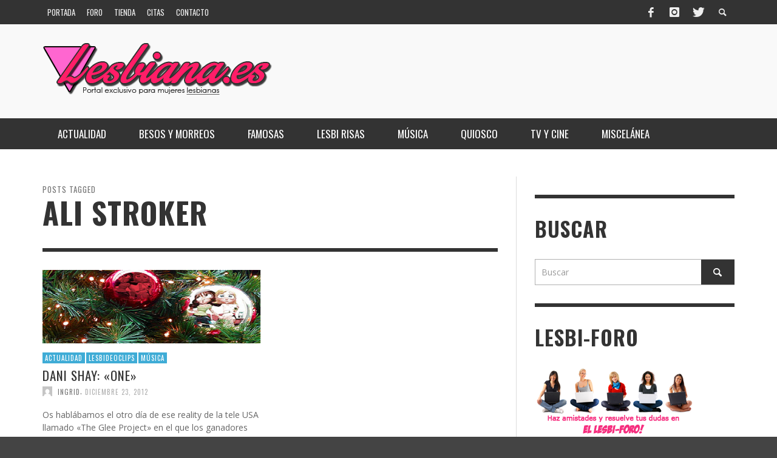

--- FILE ---
content_type: text/html; charset=UTF-8
request_url: https://www.lesbiana.es/tag/ali-stroker/
body_size: 245621
content:
<!DOCTYPE html>
<!--[if lt IE 7]>      <html class="no-js lt-ie9 lt-ie8 lt-ie7" lang="es"> <![endif]-->
<!--[if IE 7]>         <html class="no-js lt-ie9 lt-ie8" lang="es"> <![endif]-->
<!--[if IE 8]>         <html class="no-js lt-ie9" lang="es"> <![endif]-->
<!--[if gt IE 8]><!--> <html class="no-js" lang="es"> <!--<![endif]-->
	<head>
		<title>ali stroker archivos - Lesbiana.es</title>
		
		<!-- Default Meta Tags -->
		<meta charset="UTF-8">

<link href="//www.google-analytics.com" rel="dns-prefetch">

<meta http-equiv="X-UA-Compatible" content="IE=edge,chrome=1">

<meta name="viewport" content="width=device-width,initial-scale=1.0,user-scalable=yes">

<meta name="description" content="Portal exclusivo para mujeres lesbianas">
		




<link rel="pingback" href="https://www.lesbiana.es/xmlrpc.php" />

		<!-- Facebook integration -->
  

<meta property="og:site_name" content="Lesbiana.es">

<meta property="og:url" content="https://www.lesbiana.es"/>  
<meta property="og:type" content="website" />
<meta property="og:title" content="ali stroker archivos - Lesbiana.es">
<meta property="og:description" content="Portal exclusivo para mujeres lesbianas">



		<!-- css + javascript -->
		<script type="text/javascript">
/* <![CDATA[ */
window.JetpackScriptData = {"site":{"icon":"","title":"Lesbiana.es","host":"unknown","is_wpcom_platform":false}};
/* ]]> */
</script>
<meta name='robots' content='index, follow, max-image-preview:large, max-snippet:-1, max-video-preview:-1' />
	<style>img:is([sizes="auto" i], [sizes^="auto," i]) { contain-intrinsic-size: 3000px 1500px }</style>
	
	<!-- This site is optimized with the Yoast SEO plugin v24.8.1 - https://yoast.com/wordpress/plugins/seo/ -->
	<link rel="canonical" href="https://www.lesbiana.es/tag/ali-stroker/" />
	<meta name="twitter:card" content="summary_large_image" />
	<meta name="twitter:title" content="ali stroker archivos - Lesbiana.es" />
	<meta name="twitter:site" content="@lesbianaes" />
	<script type="application/ld+json" class="yoast-schema-graph">{"@context":"https://schema.org","@graph":[{"@type":"CollectionPage","@id":"https://www.lesbiana.es/tag/ali-stroker/","url":"https://www.lesbiana.es/tag/ali-stroker/","name":"ali stroker archivos - Lesbiana.es","isPartOf":{"@id":"https://www.lesbiana.es/#website"},"primaryImageOfPage":{"@id":"https://www.lesbiana.es/tag/ali-stroker/#primaryimage"},"image":{"@id":"https://www.lesbiana.es/tag/ali-stroker/#primaryimage"},"thumbnailUrl":"https://www.lesbiana.es/wp-content/uploads/2012/12/feliznavidad420banner2.png","breadcrumb":{"@id":"https://www.lesbiana.es/tag/ali-stroker/#breadcrumb"},"inLanguage":"es"},{"@type":"ImageObject","inLanguage":"es","@id":"https://www.lesbiana.es/tag/ali-stroker/#primaryimage","url":"https://www.lesbiana.es/wp-content/uploads/2012/12/feliznavidad420banner2.png","contentUrl":"https://www.lesbiana.es/wp-content/uploads/2012/12/feliznavidad420banner2.png","width":415,"height":139},{"@type":"BreadcrumbList","@id":"https://www.lesbiana.es/tag/ali-stroker/#breadcrumb","itemListElement":[{"@type":"ListItem","position":1,"name":"Portada","item":"https://www.lesbiana.es/"},{"@type":"ListItem","position":2,"name":"ali stroker"}]},{"@type":"WebSite","@id":"https://www.lesbiana.es/#website","url":"https://www.lesbiana.es/","name":"Lesbiana.es","description":"Portal exclusivo para mujeres lesbianas","potentialAction":[{"@type":"SearchAction","target":{"@type":"EntryPoint","urlTemplate":"https://www.lesbiana.es/?s={search_term_string}"},"query-input":{"@type":"PropertyValueSpecification","valueRequired":true,"valueName":"search_term_string"}}],"inLanguage":"es"}]}</script>
	<!-- / Yoast SEO plugin. -->


<link rel='dns-prefetch' href='//secure.gravatar.com' />
<link rel='dns-prefetch' href='//www.googletagmanager.com' />
<link rel='dns-prefetch' href='//stats.wp.com' />
<link rel='dns-prefetch' href='//v0.wordpress.com' />
<link rel='dns-prefetch' href='//pagead2.googlesyndication.com' />
<link rel="alternate" type="application/rss+xml" title="Lesbiana.es &raquo; Feed" href="https://www.lesbiana.es/feed/" />
<link rel="alternate" type="application/rss+xml" title="Lesbiana.es &raquo; Feed de los comentarios" href="https://www.lesbiana.es/comments/feed/" />
<link rel="alternate" type="application/rss+xml" title="Lesbiana.es &raquo; Etiqueta ali stroker del feed" href="https://www.lesbiana.es/tag/ali-stroker/feed/" />
		<!-- This site uses the Google Analytics by MonsterInsights plugin v9.9.0 - Using Analytics tracking - https://www.monsterinsights.com/ -->
		<!-- Nota: MonsterInsights no está actualmente configurado en este sitio. El dueño del sitio necesita identificarse usando su cuenta de Google Analytics en el panel de ajustes de MonsterInsights. -->
					<!-- No tracking code set -->
				<!-- / Google Analytics by MonsterInsights -->
		<script type="text/javascript">
/* <![CDATA[ */
window._wpemojiSettings = {"baseUrl":"https:\/\/s.w.org\/images\/core\/emoji\/15.0.3\/72x72\/","ext":".png","svgUrl":"https:\/\/s.w.org\/images\/core\/emoji\/15.0.3\/svg\/","svgExt":".svg","source":{"concatemoji":"https:\/\/www.lesbiana.es\/wp-includes\/js\/wp-emoji-release.min.js?ver=6.7.4"}};
/*! This file is auto-generated */
!function(i,n){var o,s,e;function c(e){try{var t={supportTests:e,timestamp:(new Date).valueOf()};sessionStorage.setItem(o,JSON.stringify(t))}catch(e){}}function p(e,t,n){e.clearRect(0,0,e.canvas.width,e.canvas.height),e.fillText(t,0,0);var t=new Uint32Array(e.getImageData(0,0,e.canvas.width,e.canvas.height).data),r=(e.clearRect(0,0,e.canvas.width,e.canvas.height),e.fillText(n,0,0),new Uint32Array(e.getImageData(0,0,e.canvas.width,e.canvas.height).data));return t.every(function(e,t){return e===r[t]})}function u(e,t,n){switch(t){case"flag":return n(e,"\ud83c\udff3\ufe0f\u200d\u26a7\ufe0f","\ud83c\udff3\ufe0f\u200b\u26a7\ufe0f")?!1:!n(e,"\ud83c\uddfa\ud83c\uddf3","\ud83c\uddfa\u200b\ud83c\uddf3")&&!n(e,"\ud83c\udff4\udb40\udc67\udb40\udc62\udb40\udc65\udb40\udc6e\udb40\udc67\udb40\udc7f","\ud83c\udff4\u200b\udb40\udc67\u200b\udb40\udc62\u200b\udb40\udc65\u200b\udb40\udc6e\u200b\udb40\udc67\u200b\udb40\udc7f");case"emoji":return!n(e,"\ud83d\udc26\u200d\u2b1b","\ud83d\udc26\u200b\u2b1b")}return!1}function f(e,t,n){var r="undefined"!=typeof WorkerGlobalScope&&self instanceof WorkerGlobalScope?new OffscreenCanvas(300,150):i.createElement("canvas"),a=r.getContext("2d",{willReadFrequently:!0}),o=(a.textBaseline="top",a.font="600 32px Arial",{});return e.forEach(function(e){o[e]=t(a,e,n)}),o}function t(e){var t=i.createElement("script");t.src=e,t.defer=!0,i.head.appendChild(t)}"undefined"!=typeof Promise&&(o="wpEmojiSettingsSupports",s=["flag","emoji"],n.supports={everything:!0,everythingExceptFlag:!0},e=new Promise(function(e){i.addEventListener("DOMContentLoaded",e,{once:!0})}),new Promise(function(t){var n=function(){try{var e=JSON.parse(sessionStorage.getItem(o));if("object"==typeof e&&"number"==typeof e.timestamp&&(new Date).valueOf()<e.timestamp+604800&&"object"==typeof e.supportTests)return e.supportTests}catch(e){}return null}();if(!n){if("undefined"!=typeof Worker&&"undefined"!=typeof OffscreenCanvas&&"undefined"!=typeof URL&&URL.createObjectURL&&"undefined"!=typeof Blob)try{var e="postMessage("+f.toString()+"("+[JSON.stringify(s),u.toString(),p.toString()].join(",")+"));",r=new Blob([e],{type:"text/javascript"}),a=new Worker(URL.createObjectURL(r),{name:"wpTestEmojiSupports"});return void(a.onmessage=function(e){c(n=e.data),a.terminate(),t(n)})}catch(e){}c(n=f(s,u,p))}t(n)}).then(function(e){for(var t in e)n.supports[t]=e[t],n.supports.everything=n.supports.everything&&n.supports[t],"flag"!==t&&(n.supports.everythingExceptFlag=n.supports.everythingExceptFlag&&n.supports[t]);n.supports.everythingExceptFlag=n.supports.everythingExceptFlag&&!n.supports.flag,n.DOMReady=!1,n.readyCallback=function(){n.DOMReady=!0}}).then(function(){return e}).then(function(){var e;n.supports.everything||(n.readyCallback(),(e=n.source||{}).concatemoji?t(e.concatemoji):e.wpemoji&&e.twemoji&&(t(e.twemoji),t(e.wpemoji)))}))}((window,document),window._wpemojiSettings);
/* ]]> */
</script>
<style id='wp-emoji-styles-inline-css' type='text/css'>

	img.wp-smiley, img.emoji {
		display: inline !important;
		border: none !important;
		box-shadow: none !important;
		height: 1em !important;
		width: 1em !important;
		margin: 0 0.07em !important;
		vertical-align: -0.1em !important;
		background: none !important;
		padding: 0 !important;
	}
</style>
<link rel='stylesheet' id='wp-block-library-css' href='https://www.lesbiana.es/wp-includes/css/dist/block-library/style.min.css?ver=6.7.4' type='text/css' media='all' />
<link rel='stylesheet' id='mediaelement-css' href='https://www.lesbiana.es/wp-includes/js/mediaelement/mediaelementplayer-legacy.min.css?ver=4.2.17' type='text/css' media='all' />
<link rel='stylesheet' id='wp-mediaelement-css' href='https://www.lesbiana.es/wp-includes/js/mediaelement/wp-mediaelement.min.css?ver=6.7.4' type='text/css' media='all' />
<style id='jetpack-sharing-buttons-style-inline-css' type='text/css'>
.jetpack-sharing-buttons__services-list{display:flex;flex-direction:row;flex-wrap:wrap;gap:0;list-style-type:none;margin:5px;padding:0}.jetpack-sharing-buttons__services-list.has-small-icon-size{font-size:12px}.jetpack-sharing-buttons__services-list.has-normal-icon-size{font-size:16px}.jetpack-sharing-buttons__services-list.has-large-icon-size{font-size:24px}.jetpack-sharing-buttons__services-list.has-huge-icon-size{font-size:36px}@media print{.jetpack-sharing-buttons__services-list{display:none!important}}.editor-styles-wrapper .wp-block-jetpack-sharing-buttons{gap:0;padding-inline-start:0}ul.jetpack-sharing-buttons__services-list.has-background{padding:1.25em 2.375em}
</style>
<style id='classic-theme-styles-inline-css' type='text/css'>
/*! This file is auto-generated */
.wp-block-button__link{color:#fff;background-color:#32373c;border-radius:9999px;box-shadow:none;text-decoration:none;padding:calc(.667em + 2px) calc(1.333em + 2px);font-size:1.125em}.wp-block-file__button{background:#32373c;color:#fff;text-decoration:none}
</style>
<style id='global-styles-inline-css' type='text/css'>
:root{--wp--preset--aspect-ratio--square: 1;--wp--preset--aspect-ratio--4-3: 4/3;--wp--preset--aspect-ratio--3-4: 3/4;--wp--preset--aspect-ratio--3-2: 3/2;--wp--preset--aspect-ratio--2-3: 2/3;--wp--preset--aspect-ratio--16-9: 16/9;--wp--preset--aspect-ratio--9-16: 9/16;--wp--preset--color--black: #000000;--wp--preset--color--cyan-bluish-gray: #abb8c3;--wp--preset--color--white: #ffffff;--wp--preset--color--pale-pink: #f78da7;--wp--preset--color--vivid-red: #cf2e2e;--wp--preset--color--luminous-vivid-orange: #ff6900;--wp--preset--color--luminous-vivid-amber: #fcb900;--wp--preset--color--light-green-cyan: #7bdcb5;--wp--preset--color--vivid-green-cyan: #00d084;--wp--preset--color--pale-cyan-blue: #8ed1fc;--wp--preset--color--vivid-cyan-blue: #0693e3;--wp--preset--color--vivid-purple: #9b51e0;--wp--preset--gradient--vivid-cyan-blue-to-vivid-purple: linear-gradient(135deg,rgba(6,147,227,1) 0%,rgb(155,81,224) 100%);--wp--preset--gradient--light-green-cyan-to-vivid-green-cyan: linear-gradient(135deg,rgb(122,220,180) 0%,rgb(0,208,130) 100%);--wp--preset--gradient--luminous-vivid-amber-to-luminous-vivid-orange: linear-gradient(135deg,rgba(252,185,0,1) 0%,rgba(255,105,0,1) 100%);--wp--preset--gradient--luminous-vivid-orange-to-vivid-red: linear-gradient(135deg,rgba(255,105,0,1) 0%,rgb(207,46,46) 100%);--wp--preset--gradient--very-light-gray-to-cyan-bluish-gray: linear-gradient(135deg,rgb(238,238,238) 0%,rgb(169,184,195) 100%);--wp--preset--gradient--cool-to-warm-spectrum: linear-gradient(135deg,rgb(74,234,220) 0%,rgb(151,120,209) 20%,rgb(207,42,186) 40%,rgb(238,44,130) 60%,rgb(251,105,98) 80%,rgb(254,248,76) 100%);--wp--preset--gradient--blush-light-purple: linear-gradient(135deg,rgb(255,206,236) 0%,rgb(152,150,240) 100%);--wp--preset--gradient--blush-bordeaux: linear-gradient(135deg,rgb(254,205,165) 0%,rgb(254,45,45) 50%,rgb(107,0,62) 100%);--wp--preset--gradient--luminous-dusk: linear-gradient(135deg,rgb(255,203,112) 0%,rgb(199,81,192) 50%,rgb(65,88,208) 100%);--wp--preset--gradient--pale-ocean: linear-gradient(135deg,rgb(255,245,203) 0%,rgb(182,227,212) 50%,rgb(51,167,181) 100%);--wp--preset--gradient--electric-grass: linear-gradient(135deg,rgb(202,248,128) 0%,rgb(113,206,126) 100%);--wp--preset--gradient--midnight: linear-gradient(135deg,rgb(2,3,129) 0%,rgb(40,116,252) 100%);--wp--preset--font-size--small: 13px;--wp--preset--font-size--medium: 20px;--wp--preset--font-size--large: 36px;--wp--preset--font-size--x-large: 42px;--wp--preset--spacing--20: 0.44rem;--wp--preset--spacing--30: 0.67rem;--wp--preset--spacing--40: 1rem;--wp--preset--spacing--50: 1.5rem;--wp--preset--spacing--60: 2.25rem;--wp--preset--spacing--70: 3.38rem;--wp--preset--spacing--80: 5.06rem;--wp--preset--shadow--natural: 6px 6px 9px rgba(0, 0, 0, 0.2);--wp--preset--shadow--deep: 12px 12px 50px rgba(0, 0, 0, 0.4);--wp--preset--shadow--sharp: 6px 6px 0px rgba(0, 0, 0, 0.2);--wp--preset--shadow--outlined: 6px 6px 0px -3px rgba(255, 255, 255, 1), 6px 6px rgba(0, 0, 0, 1);--wp--preset--shadow--crisp: 6px 6px 0px rgba(0, 0, 0, 1);}:where(.is-layout-flex){gap: 0.5em;}:where(.is-layout-grid){gap: 0.5em;}body .is-layout-flex{display: flex;}.is-layout-flex{flex-wrap: wrap;align-items: center;}.is-layout-flex > :is(*, div){margin: 0;}body .is-layout-grid{display: grid;}.is-layout-grid > :is(*, div){margin: 0;}:where(.wp-block-columns.is-layout-flex){gap: 2em;}:where(.wp-block-columns.is-layout-grid){gap: 2em;}:where(.wp-block-post-template.is-layout-flex){gap: 1.25em;}:where(.wp-block-post-template.is-layout-grid){gap: 1.25em;}.has-black-color{color: var(--wp--preset--color--black) !important;}.has-cyan-bluish-gray-color{color: var(--wp--preset--color--cyan-bluish-gray) !important;}.has-white-color{color: var(--wp--preset--color--white) !important;}.has-pale-pink-color{color: var(--wp--preset--color--pale-pink) !important;}.has-vivid-red-color{color: var(--wp--preset--color--vivid-red) !important;}.has-luminous-vivid-orange-color{color: var(--wp--preset--color--luminous-vivid-orange) !important;}.has-luminous-vivid-amber-color{color: var(--wp--preset--color--luminous-vivid-amber) !important;}.has-light-green-cyan-color{color: var(--wp--preset--color--light-green-cyan) !important;}.has-vivid-green-cyan-color{color: var(--wp--preset--color--vivid-green-cyan) !important;}.has-pale-cyan-blue-color{color: var(--wp--preset--color--pale-cyan-blue) !important;}.has-vivid-cyan-blue-color{color: var(--wp--preset--color--vivid-cyan-blue) !important;}.has-vivid-purple-color{color: var(--wp--preset--color--vivid-purple) !important;}.has-black-background-color{background-color: var(--wp--preset--color--black) !important;}.has-cyan-bluish-gray-background-color{background-color: var(--wp--preset--color--cyan-bluish-gray) !important;}.has-white-background-color{background-color: var(--wp--preset--color--white) !important;}.has-pale-pink-background-color{background-color: var(--wp--preset--color--pale-pink) !important;}.has-vivid-red-background-color{background-color: var(--wp--preset--color--vivid-red) !important;}.has-luminous-vivid-orange-background-color{background-color: var(--wp--preset--color--luminous-vivid-orange) !important;}.has-luminous-vivid-amber-background-color{background-color: var(--wp--preset--color--luminous-vivid-amber) !important;}.has-light-green-cyan-background-color{background-color: var(--wp--preset--color--light-green-cyan) !important;}.has-vivid-green-cyan-background-color{background-color: var(--wp--preset--color--vivid-green-cyan) !important;}.has-pale-cyan-blue-background-color{background-color: var(--wp--preset--color--pale-cyan-blue) !important;}.has-vivid-cyan-blue-background-color{background-color: var(--wp--preset--color--vivid-cyan-blue) !important;}.has-vivid-purple-background-color{background-color: var(--wp--preset--color--vivid-purple) !important;}.has-black-border-color{border-color: var(--wp--preset--color--black) !important;}.has-cyan-bluish-gray-border-color{border-color: var(--wp--preset--color--cyan-bluish-gray) !important;}.has-white-border-color{border-color: var(--wp--preset--color--white) !important;}.has-pale-pink-border-color{border-color: var(--wp--preset--color--pale-pink) !important;}.has-vivid-red-border-color{border-color: var(--wp--preset--color--vivid-red) !important;}.has-luminous-vivid-orange-border-color{border-color: var(--wp--preset--color--luminous-vivid-orange) !important;}.has-luminous-vivid-amber-border-color{border-color: var(--wp--preset--color--luminous-vivid-amber) !important;}.has-light-green-cyan-border-color{border-color: var(--wp--preset--color--light-green-cyan) !important;}.has-vivid-green-cyan-border-color{border-color: var(--wp--preset--color--vivid-green-cyan) !important;}.has-pale-cyan-blue-border-color{border-color: var(--wp--preset--color--pale-cyan-blue) !important;}.has-vivid-cyan-blue-border-color{border-color: var(--wp--preset--color--vivid-cyan-blue) !important;}.has-vivid-purple-border-color{border-color: var(--wp--preset--color--vivid-purple) !important;}.has-vivid-cyan-blue-to-vivid-purple-gradient-background{background: var(--wp--preset--gradient--vivid-cyan-blue-to-vivid-purple) !important;}.has-light-green-cyan-to-vivid-green-cyan-gradient-background{background: var(--wp--preset--gradient--light-green-cyan-to-vivid-green-cyan) !important;}.has-luminous-vivid-amber-to-luminous-vivid-orange-gradient-background{background: var(--wp--preset--gradient--luminous-vivid-amber-to-luminous-vivid-orange) !important;}.has-luminous-vivid-orange-to-vivid-red-gradient-background{background: var(--wp--preset--gradient--luminous-vivid-orange-to-vivid-red) !important;}.has-very-light-gray-to-cyan-bluish-gray-gradient-background{background: var(--wp--preset--gradient--very-light-gray-to-cyan-bluish-gray) !important;}.has-cool-to-warm-spectrum-gradient-background{background: var(--wp--preset--gradient--cool-to-warm-spectrum) !important;}.has-blush-light-purple-gradient-background{background: var(--wp--preset--gradient--blush-light-purple) !important;}.has-blush-bordeaux-gradient-background{background: var(--wp--preset--gradient--blush-bordeaux) !important;}.has-luminous-dusk-gradient-background{background: var(--wp--preset--gradient--luminous-dusk) !important;}.has-pale-ocean-gradient-background{background: var(--wp--preset--gradient--pale-ocean) !important;}.has-electric-grass-gradient-background{background: var(--wp--preset--gradient--electric-grass) !important;}.has-midnight-gradient-background{background: var(--wp--preset--gradient--midnight) !important;}.has-small-font-size{font-size: var(--wp--preset--font-size--small) !important;}.has-medium-font-size{font-size: var(--wp--preset--font-size--medium) !important;}.has-large-font-size{font-size: var(--wp--preset--font-size--large) !important;}.has-x-large-font-size{font-size: var(--wp--preset--font-size--x-large) !important;}
:where(.wp-block-post-template.is-layout-flex){gap: 1.25em;}:where(.wp-block-post-template.is-layout-grid){gap: 1.25em;}
:where(.wp-block-columns.is-layout-flex){gap: 2em;}:where(.wp-block-columns.is-layout-grid){gap: 2em;}
:root :where(.wp-block-pullquote){font-size: 1.5em;line-height: 1.6;}
</style>
<link rel='stylesheet' id='contact-form-7-css' href='https://www.lesbiana.es/wp-content/plugins/contact-form-7/includes/css/styles.css?ver=6.1' type='text/css' media='all' />
<link rel='stylesheet' id='gkl_postavatar_css-css' href='https://www.lesbiana.es/wp-content/plugins/post-avatar/head/gkl-postavatar.css' type='text/css' media='all' />
<link rel='stylesheet' id='vwcss-flexslider-css' href='https://www.lesbiana.es/wp-content/themes/presso/framework/flexslider/flexslider-custom.css?ver=1.11.0' type='text/css' media='all' />
<link rel='stylesheet' id='vwcss-icon-social-css' href='https://www.lesbiana.es/wp-content/themes/presso/framework/font-icons/social-icons/css/zocial.css?ver=1.11.0' type='text/css' media='all' />
<link rel='stylesheet' id='vwcss-icon-entypo-css' href='https://www.lesbiana.es/wp-content/themes/presso/framework/font-icons/entypo/css/entypo.css?ver=1.11.0' type='text/css' media='all' />
<link rel='stylesheet' id='vwcss-icon-symbol-css' href='https://www.lesbiana.es/wp-content/themes/presso/framework/font-icons/symbol/css/symbol.css?ver=1.11.0' type='text/css' media='all' />
<link rel='stylesheet' id='vwcss-swipebox-css' href='https://www.lesbiana.es/wp-content/themes/presso/framework/swipebox/swipebox.css?ver=1.11.0' type='text/css' media='all' />
<link rel='stylesheet' id='vwcss-bootstrap-css' href='https://www.lesbiana.es/wp-content/themes/presso/framework/bootstrap/css/bootstrap.css?ver=1.11.0' type='text/css' media='all' />
<link rel='stylesheet' id='vwcss-theme-css' href='https://www.lesbiana.es/wp-content/themes/presso/css/theme.css?ver=1.11.0' type='text/css' media='all' />
<link rel='stylesheet' id='sib-front-css-css' href='https://www.lesbiana.es/wp-content/plugins/mailin/css/mailin-front.css?ver=6.7.4' type='text/css' media='all' />
<script type="text/javascript" src="https://www.lesbiana.es/wp-includes/js/jquery/jquery.min.js?ver=3.7.1" id="jquery-core-js"></script>
<script type="text/javascript" src="https://www.lesbiana.es/wp-includes/js/jquery/jquery-migrate.min.js?ver=3.4.1" id="jquery-migrate-js"></script>
<script type="text/javascript" id="instant-search-js-extra">
/* <![CDATA[ */
var instant_search = {"blog_url":"https:\/\/www.lesbiana.es","ajax_url":"https:\/\/www.lesbiana.es\/wp-admin\/admin-ajax.php","placeholder":"Buscar"};
/* ]]> */
</script>
<script type="text/javascript" src="https://www.lesbiana.es/wp-content/themes/presso/framework/instant-search/instant-search.js?ver=1.11.0" id="instant-search-js"></script>

<!-- Fragmento de código de la etiqueta de Google (gtag.js) añadida por Site Kit -->

<!-- Fragmento de código de Google Analytics añadido por Site Kit -->
<script type="text/javascript" src="https://www.googletagmanager.com/gtag/js?id=G-0WQY30KF94" id="google_gtagjs-js" async></script>
<script type="text/javascript" id="google_gtagjs-js-after">
/* <![CDATA[ */
window.dataLayer = window.dataLayer || [];function gtag(){dataLayer.push(arguments);}
gtag("set","linker",{"domains":["www.lesbiana.es"]});
gtag("js", new Date());
gtag("set", "developer_id.dZTNiMT", true);
gtag("config", "G-0WQY30KF94");
/* ]]> */
</script>

<!-- Finalizar fragmento de código de la etiqueta de Google (gtags.js) añadida por Site Kit -->
<script type="text/javascript" id="sib-front-js-js-extra">
/* <![CDATA[ */
var sibErrMsg = {"invalidMail":"Please fill out valid email address","requiredField":"Please fill out required fields","invalidDateFormat":"Please fill out valid date format","invalidSMSFormat":"Please fill out valid phone number"};
var ajax_sib_front_object = {"ajax_url":"https:\/\/www.lesbiana.es\/wp-admin\/admin-ajax.php","ajax_nonce":"cb4863f54f","flag_url":"https:\/\/www.lesbiana.es\/wp-content\/plugins\/mailin\/img\/flags\/"};
/* ]]> */
</script>
<script type="text/javascript" src="https://www.lesbiana.es/wp-content/plugins/mailin/js/mailin-front.js?ver=1752750727" id="sib-front-js-js"></script>
<link rel="https://api.w.org/" href="https://www.lesbiana.es/wp-json/" /><link rel="alternate" title="JSON" type="application/json" href="https://www.lesbiana.es/wp-json/wp/v2/tags/4533" /><link rel="EditURI" type="application/rsd+xml" title="RSD" href="https://www.lesbiana.es/xmlrpc.php?rsd" />
<meta name="generator" content="WordPress 6.7.4" />
<script type="text/javascript">var ajaxurl = "https://www.lesbiana.es/wp-admin/admin-ajax.php";</script><meta name="generator" content="Site Kit by Google 1.157.0" />	<style>img#wpstats{display:none}</style>
		

<!-- Facebook Like Thumbnail (v0.4) -->
<meta property="og:image" content="https://www.lesbiana.es/wp-content/uploads/2012/12/feliznavidad420banner2.png" />
<!-- using image from posts loop - archive page -->
<!-- Facebook Like Thumbnail (By Ashfame - https://github.com/ashfame/facebook-like-thumbnail) -->


<!-- Metaetiquetas de Google AdSense añadidas por Site Kit -->
<meta name="google-adsense-platform-account" content="ca-host-pub-2644536267352236">
<meta name="google-adsense-platform-domain" content="sitekit.withgoogle.com">
<!-- Acabar con las metaetiquetas de Google AdSense añadidas por Site Kit -->
<script type="text/javascript" src="https://cdn.brevo.com/js/sdk-loader.js" async></script>
<script type="text/javascript">
  window.Brevo = window.Brevo || [];
  window.Brevo.push(['init', {"client_key":"wrcnij7wd7dy8rwm6z1t0","email_id":null,"push":{"customDomain":"https:\/\/www.lesbiana.es\/wp-content\/plugins\/mailin\/"},"service_worker_url":"sw.js?key=${key}","frame_url":"brevo-frame.html"}]);
</script>
<!-- Fragmento de código de Google Adsense añadido por Site Kit -->
<script type="text/javascript" async="async" src="https://pagead2.googlesyndication.com/pagead/js/adsbygoogle.js?client=ca-pub-3196949541819081&amp;host=ca-host-pub-2644536267352236" crossorigin="anonymous"></script>

<!-- Final del fragmento de código de Google Adsense añadido por Site Kit -->

<!-- Jetpack Open Graph Tags -->
<meta property="og:type" content="website" />
<meta property="og:title" content="ali stroker archivos - Lesbiana.es" />
<meta property="og:url" content="https://www.lesbiana.es/tag/ali-stroker/" />
<meta property="og:site_name" content="Lesbiana.es" />
<meta property="og:image" content="https://s0.wp.com/i/blank.jpg" />
<meta property="og:image:alt" content="" />
<meta property="og:locale" content="es_ES" />

<!-- End Jetpack Open Graph Tags -->
<link href='https://fonts.googleapis.com/css?family=Oswald:400,400italic,700,700italic,700,700italic|Open+Sans:400,400italic,700,700italic,400,400italic&#038;subset=latin,latin-ext,cyrillic,cyrillic-ext,greek-ext,greek,vietnamese' rel='stylesheet' type='text/css'>	<style type="text/css">
				
				
		::selection { color: white; background-color: #3facd6; }
		h1, h2, h3, h4, h5, h6 {
			font-family: Oswald, sans-serif;
			font-weight: 700;
			color: #333333;
		}
		h1 { line-height: 1.1; }
		h2 { line-height: 1.2; }
		h3, h4, h5, h6 { line-height: 1.4; }
		body {
			font-family: Open Sans, sans-serif;
			font-size: 14px;
			font-weight: 400;
			color: #666666;
		}

		.header-font,
		woocommerce div.product .woocommerce-tabs ul.tabs li, .woocommerce-page div.product .woocommerce-tabs ul.tabs li, .woocommerce #content div.product .woocommerce-tabs ul.tabs li, .woocommerce-page #content div.product .woocommerce-tabs ul.tabs li
		{ font-family: Oswald, sans-serif; font-weight: 700; }
		.header-font-color { color: #333333; }

		.wp-caption p.wp-caption-text {
			color: #333333;
			border-bottom-color: #333333;
		}
		
		.body-font { font-family: Open Sans, sans-serif; font-weight: 400; }

		/* Only header font, No font-weight */
		.mobile-nav,
		.top-nav,
		.comment .author > span, .pingback .author > span, 
		.label, .tagcloud a,
		.woocommerce .product_meta .post-tags a,
		.bbp-topic-tags a,
		.woocommerce div.product span.price, .woocommerce-page div.product span.price, .woocommerce #content div.product span.price, .woocommerce-page #content div.product span.price, .woocommerce div.product p.price, .woocommerce-page div.product p.price, .woocommerce #content div.product p.price, .woocommerce-page #content div.product p.price,
		.main-nav .menu-link { font-family: Oswald, sans-serif; }

		/* Primary Color */
		.primary-bg,
		.label, .tagcloud a,
		.woocommerce nav.woocommerce-pagination ul li span.current, .woocommerce-page nav.woocommerce-pagination ul li span.current, .woocommerce #content nav.woocommerce-pagination ul li span.current, .woocommerce-page #content nav.woocommerce-pagination ul li span.current, .woocommerce nav.woocommerce-pagination ul li a:hover, .woocommerce-page nav.woocommerce-pagination ul li a:hover, .woocommerce #content nav.woocommerce-pagination ul li a:hover, .woocommerce-page #content nav.woocommerce-pagination ul li a:hover, .woocommerce nav.woocommerce-pagination ul li a:focus, .woocommerce-page nav.woocommerce-pagination ul li a:focus, .woocommerce #content nav.woocommerce-pagination ul li a:focus, .woocommerce-page #content nav.woocommerce-pagination ul li a:focus,
		#pagination > span {
			background-color: #3facd6;
		}
		a, .social-share a:hover, .site-social-icons a:hover,
		.bbp-topic-header a:hover,
		.bbp-forum-header a:hover,
		.bbp-reply-header a:hover { color: #3facd6; }
		.button-primary { color: #3facd6; border-color: #3facd6; }
		.primary-border { border-color: #3facd6; }

		/* Top-bar Colors */
		.top-bar {
			background-color: #333333;
			color: #eeeeee;
		}

		#open-mobile-nav, .top-nav  a, .top-bar-right > a {
			color: #eeeeee;
		}

		#open-mobile-nav:hover, .top-nav  a:hover, .top-bar-right > a:hover {
			background-color: #3facd6;
			color: #ffffff;
		}

		.top-nav .menu-item:hover { background-color: #3facd6; }
		.top-nav .menu-item:hover > a { color: #ffffff; }

		/* Header Colors */
		.main-bar {
			background-color: #f9f9f9;
			color: #bbbbbb;
		}

		/* Main Navigation Colors */
		.main-nav-bar {
			background-color: #333333;
		}

		.main-nav-bar, .main-nav > .menu-item > a {
			color: #ffffff;
		}

		.main-nav .menu-item:hover > .menu-link,
		.main-nav > .current-menu-ancestor > a,
		.main-nav > .current-menu-item > a {
			background-color: #3facd6;
			color: #ffffff;
		}

		/* Widgets */
		.widget_vw_widget_social_subscription .social-subscription:hover .social-subscription-icon { background-color: #3facd6; }
		.widget_vw_widget_social_subscription .social-subscription:hover .social-subscription-count { color: #3facd6; }

		.widget_vw_widget_categories a:hover { color: #3facd6; }

		/* Footer Colors */
		#footer {
			background-color: #111111;
		}

		#footer .widget-title {
			color: #3facd6;
		}

		#footer,
		#footer .title,
		#footer .comment-author,
		#footer .social-subscription-count
		{ color: #999999; }

		.copyright {
			background-color: #000000;
		}
		.copyright, .copyright a {
			color: #dddddd;
		}

		/* Custom Styles */
					</style>
			<style type="text/css" id="wp-custom-css">
			/*
¡Bienvenido a Custom CSS!

CSS (Hojas de estilo en cascada) es un tipo de lenguaje de programación
que indica al navegador cómo procesar una página web. Puedes eliminar
estos comentarios y comenzar con tus personalizaciones.

Por defecto, tu hoja de estilo se cargará después de las hojas de estilo
del tema, lo que significa que tus normas pueden prevalecer y anular las
reglas CSS del tema. Solo tienes que escribir aquí lo que quieres cambiar,
no es necesario copiar todo el contenido de la hoja de estilo de tu tema.
*/		</style>
		
		<!-- HTML5 shim and Respond.js IE8 support of HTML5 elements and media queries -->
		<!--[if lt IE 9]>
			<script src="//cdnjs.cloudflare.com/ajax/libs/html5shiv/3.7/html5shiv.min.js"></script>
			<script src="//cdnjs.cloudflare.com/ajax/libs/respond.js/1.3.0/respond.min.js"></script>
		<![endif]-->
	</head>
	<body data-rsssl=1 id="top" class="archive tag tag-ali-stroker tag-4533 site-layout-full-large site-enable-post-box-effects">

<!--
<div style="left:0;width:100%;position:fixed;overflow:visible;_float:center;_position:static;z-index:101;">
<a href="http://www.institutocefer.com/" title="Instituto de reproducci&oacute;n Cefer" style="font-family:Verdana;"><img src="https://www.lesbiana.es/wp-content/themes/benevolence-10/images/instituto-cefer.jpg" border="0" style="border-bottom:1px red solid;"><br></a>
</div>
-->

			<nav id="mobile-nav-wrapper" role="navigation"></nav>
			<div id="off-canvas-body-inner">

				<!-- Top Bar -->
				<div id="top-bar" class="top-bar">
					<div class="container">
						<div class="row">
							<div class="col-sm-12">
								<div class="top-bar-right">

									
									<a class="site-social-icon" href="https://www.facebook.com/lesbicon/" title="Facebook" target="_blank"><i class="icon-social-facebook"></i></a><a class="site-social-icon" href="http://instagram.com/lesbiana.es" title="Instagram" target="_blank"><i class="icon-social-instagram"></i></a><a class="site-social-icon" href="https://twitter.com/lesbianaes" title="Twitter" target="_blank"><i class="icon-social-twitter"></i></a>
									<a class="instant-search-icon" href="#menu1"><i class="icon-entypo-search"></i></a>
								</div>

								<a id="open-mobile-nav" href="#mobile-nav" title="Buscar"><i class="icon-entypo-menu"></i></a>
								
								<nav id="top-nav-wrapper">



								<ul id="menu-top-menu" class="top-nav list-unstyled clearfix"><li id="nav-menu-item-12851" class="main-menu-item  menu-item-even menu-item-depth-0 menu-item menu-item-type-custom menu-item-object-custom menu-item-home"><a title="Lesbiana.es &#8211; Portal exclusivo para mujeres lesbianas" href="https://www.lesbiana.es" class="menu-link main-menu-link"><span>Portada</span></a></li>
<li id="nav-menu-item-12852" class="main-menu-item  menu-item-even menu-item-depth-0 menu-item menu-item-type-custom menu-item-object-custom"><a title="Foro de Lesbiana.es" href="https://www.lesbiana.es/phpBB303/index.php" class="menu-link main-menu-link"><span>Foro</span></a></li>
<li id="nav-menu-item-12853" class="main-menu-item  menu-item-even menu-item-depth-0 menu-item menu-item-type-custom menu-item-object-custom"><a title="Tienda de Lesbiana.es" href="http://tienda.lesbiana.es/sexshop/sexshop.aspx" class="menu-link main-menu-link"><span>Tienda</span></a></li>
<li id="nav-menu-item-13663" class="main-menu-item  menu-item-even menu-item-depth-0 menu-item menu-item-type-custom menu-item-object-custom"><a href="http://citas.lesbiana.es/" class="menu-link main-menu-link"><span>Citas</span></a></li>
<li id="nav-menu-item-12854" class="main-menu-item  menu-item-even menu-item-depth-0 menu-item menu-item-type-post_type menu-item-object-page"><a href="https://www.lesbiana.es/contacta/" class="menu-link main-menu-link"><span>Contacto</span></a></li>
</ul><!--
<div style="left:0;width:100%;z-index:101;">
<a href="http://www.institutocefer.com/" title="Instituto de reproducci&oacute;n Cefer" style="font-family:Verdana;"><img src="https://www.lesbiana.es/wp-content/themes/benevolence-10/images/instituto-cefer.jpg" border="0" style="border-bottom:1px red solid;"><br /></a>
</div>
-->
								</nav>
								
							</div>
						</div>
					</div>
				</div>
				<!-- End Top Bar -->
				
				<!-- Main Bar -->
								<header class="main-bar header-layout-left-logo">
					<div class="container">
						<div class="row">
							<div class="col-sm-12">
								<div id="logo" class="">
									<a href="https://www.lesbiana.es/">
																													<img src="https://www.lesbiana.es/wp-content/uploads/2014/09/Lesbiana-v3-5-380-w.png" alt="Lesbiana.es" class="logo-original" />
									<!--
																			<h2 id="site-tagline" class="subtitle">Portal exclusivo para mujeres lesbianas</h2>
									-->
									</a>
								</div>
							
																
							</div>
						</div>
					</div>
				</header>
				<!-- End Main Bar -->

				<!-- Main Navigation Bar -->
				<div class="main-nav-bar header-layout-left-logo">
					<div class="container">
						<div class="row">
							<div class="col-sm-12">
								<nav id="main-nav-wrapper"><ul id="menu-main-menu" class="main-nav list-unstyled"><li id="nav-menu-item-12863" class="main-menu-item  menu-item-even menu-item-depth-0 menu-item menu-item-type-taxonomy menu-item-object-category menu-item-has-children"><a href="https://www.lesbiana.es/category/actualidad/" class="menu-link main-menu-link"><span>Actualidad</span></a><div class="sub-menu-container">
<ul class="sub-menu menu-odd  menu-depth-1">
	<li id="nav-menu-item-12864" class="sub-menu-item  menu-item-odd menu-item-depth-1 menu-item menu-item-type-taxonomy menu-item-object-category"><a href="https://www.lesbiana.es/category/actualidad/deportes-actualidad/" class="menu-link sub-menu-link"><span>Deportes</span></a></li>
	<li id="nav-menu-item-12865" class="sub-menu-item  menu-item-odd menu-item-depth-1 menu-item menu-item-type-taxonomy menu-item-object-category"><a href="https://www.lesbiana.es/category/actualidad/escuchalez/" class="menu-link sub-menu-link"><span>Escúchalez</span></a></li>
	<li id="nav-menu-item-12866" class="sub-menu-item  menu-item-odd menu-item-depth-1 menu-item menu-item-type-taxonomy menu-item-object-category"><a href="https://www.lesbiana.es/category/actualidad/festivales-actualidad/" class="menu-link sub-menu-link"><span>Festivales</span></a></li>
	<li id="nav-menu-item-12867" class="sub-menu-item  menu-item-odd menu-item-depth-1 menu-item menu-item-type-taxonomy menu-item-object-category"><a href="https://www.lesbiana.es/category/actualidad/festivales-actualidad/girlie-circuit-festivales-actualidad/" class="menu-link sub-menu-link"><span>GIRLIE CIRCUIT</span></a></li>
	<li id="nav-menu-item-12869" class="sub-menu-item  menu-item-odd menu-item-depth-1 menu-item menu-item-type-taxonomy menu-item-object-category"><a href="https://www.lesbiana.es/category/actualidad/la-lesbifoto/" class="menu-link sub-menu-link"><span>La Lesbifoto</span></a></li>
	<li id="nav-menu-item-12868" class="sub-menu-item  menu-item-odd menu-item-depth-1 menu-item menu-item-type-taxonomy menu-item-object-category"><a href="https://www.lesbiana.es/category/actualidad/gossip-gayrrrls/" class="menu-link sub-menu-link"><span>Gossip Gayrrrls</span></a></li>
</ul>
					<ul class="sub-posts">
						<li class="col-sm-4"><article class="post-33118 post-box post-box-large-thumbnail">
			<div class="post-thumbnail-wrapper">
			
						<a href="https://www.lesbiana.es/2026/01/23/viajar-lesbiana-destinos/" title="Permalink to Viajar en pareja siendo lesbiana: destinos más cómodos y seguros" rel="bookmark">
							<img src="https://www.lesbiana.es/wp-content/plugins/lazy-load/images/1x1.trans.gif" data-lazy-src="https://www.lesbiana.es/wp-content/uploads/2026/01/viajar-lesbiana-destinos-360x200.jpg" width="360" height="200" class="attachment-vw_small size-vw_small wp-post-image" alt="viajar lesbiana" decoding="async" loading="lazy" data-attachment-id="33119" data-permalink="https://www.lesbiana.es/2026/01/23/viajar-lesbiana-destinos/viajar-lesbiana-destinos/" data-orig-file="https://www.lesbiana.es/wp-content/uploads/2026/01/viajar-lesbiana-destinos.jpg" data-orig-size="1000,667" data-comments-opened="1" data-image-meta="{&quot;aperture&quot;:&quot;0&quot;,&quot;credit&quot;:&quot;&quot;,&quot;camera&quot;:&quot;&quot;,&quot;caption&quot;:&quot;&quot;,&quot;created_timestamp&quot;:&quot;0&quot;,&quot;copyright&quot;:&quot;&quot;,&quot;focal_length&quot;:&quot;0&quot;,&quot;iso&quot;:&quot;0&quot;,&quot;shutter_speed&quot;:&quot;0&quot;,&quot;title&quot;:&quot;&quot;,&quot;orientation&quot;:&quot;0&quot;}" data-image-title="viajar-lesbiana-destinos" data-image-description data-image-caption data-medium-file="https://www.lesbiana.es/wp-content/uploads/2026/01/viajar-lesbiana-destinos-300x200.jpg" data-large-file="https://www.lesbiana.es/wp-content/uploads/2026/01/viajar-lesbiana-destinos.jpg"><noscript><img width="360" height="200" src="https://www.lesbiana.es/wp-content/uploads/2026/01/viajar-lesbiana-destinos-360x200.jpg" class="attachment-vw_small size-vw_small wp-post-image" alt="viajar lesbiana" decoding="async" loading="lazy" data-attachment-id="33119" data-permalink="https://www.lesbiana.es/2026/01/23/viajar-lesbiana-destinos/viajar-lesbiana-destinos/" data-orig-file="https://www.lesbiana.es/wp-content/uploads/2026/01/viajar-lesbiana-destinos.jpg" data-orig-size="1000,667" data-comments-opened="1" data-image-meta="{&quot;aperture&quot;:&quot;0&quot;,&quot;credit&quot;:&quot;&quot;,&quot;camera&quot;:&quot;&quot;,&quot;caption&quot;:&quot;&quot;,&quot;created_timestamp&quot;:&quot;0&quot;,&quot;copyright&quot;:&quot;&quot;,&quot;focal_length&quot;:&quot;0&quot;,&quot;iso&quot;:&quot;0&quot;,&quot;shutter_speed&quot;:&quot;0&quot;,&quot;title&quot;:&quot;&quot;,&quot;orientation&quot;:&quot;0&quot;}" data-image-title="viajar-lesbiana-destinos" data-image-description="" data-image-caption="" data-medium-file="https://www.lesbiana.es/wp-content/uploads/2026/01/viajar-lesbiana-destinos-300x200.jpg" data-large-file="https://www.lesbiana.es/wp-content/uploads/2026/01/viajar-lesbiana-destinos.jpg" /></noscript>			</a>

		</div>
		
	<div class="post-box-inner">
				
		<h3 class="title"><a href="https://www.lesbiana.es/2026/01/23/viajar-lesbiana-destinos/" title="Permalink to Viajar en pareja siendo lesbiana: destinos más cómodos y seguros" rel="bookmark">Viajar en pareja siendo lesbiana: destinos más cómodos y seguros</a></h3>
		<div class="post-meta header-font">
						<img src="https://www.lesbiana.es/wp-content/plugins/lazy-load/images/1x1.trans.gif" data-lazy-src="https://secure.gravatar.com/avatar/c436481f3aca20c72ade308e55f22141?s=32&#038;d=mm&#038;r=g" alt srcset="https://secure.gravatar.com/avatar/c436481f3aca20c72ade308e55f22141?s=64&#038;d=mm&#038;r=g 2x" class="avatar avatar-32 photo" height="32" width="32" loading="lazy" decoding="async"><noscript><img alt='' src='https://secure.gravatar.com/avatar/c436481f3aca20c72ade308e55f22141?s=32&#038;d=mm&#038;r=g' srcset='https://secure.gravatar.com/avatar/c436481f3aca20c72ade308e55f22141?s=64&#038;d=mm&#038;r=g 2x' class='avatar avatar-32 photo' height='32' width='32' loading='lazy' decoding='async'/></noscript>			<a class="author-name" href="https://www.lesbiana.es/author/amalia/" title="Ver todos los artículos por Amalia Baños">Amalia Baños</a><span class="post-meta-separator">,</span>
			<a href="https://www.lesbiana.es/2026/01/23/viajar-lesbiana-destinos/" class="post-date" title="Permalink to Viajar en pareja siendo lesbiana: destinos más cómodos y seguros" rel="bookmark">enero 23, 2026</a>
		</div>
	</div>

</article></li><li class="col-sm-4"><article class="post-33115 post-box post-box-large-thumbnail">
			<div class="post-thumbnail-wrapper">
			
						<a href="https://www.lesbiana.es/2026/01/23/chica-espacio-relacion/" title="Permalink to Cómo saber si tu chica necesita más espacio en vuestra relación (y aceptarlo)" rel="bookmark">
							<img src="https://www.lesbiana.es/wp-content/plugins/lazy-load/images/1x1.trans.gif" data-lazy-src="https://www.lesbiana.es/wp-content/uploads/2026/01/chica-espacio-relacion-360x200.jpg" width="360" height="200" class="attachment-vw_small size-vw_small wp-post-image" alt decoding="async" loading="lazy" data-attachment-id="33116" data-permalink="https://www.lesbiana.es/2026/01/23/chica-espacio-relacion/chica-espacio-relacion/" data-orig-file="https://www.lesbiana.es/wp-content/uploads/2026/01/chica-espacio-relacion.jpg" data-orig-size="1000,667" data-comments-opened="1" data-image-meta="{&quot;aperture&quot;:&quot;0&quot;,&quot;credit&quot;:&quot;&quot;,&quot;camera&quot;:&quot;&quot;,&quot;caption&quot;:&quot;&quot;,&quot;created_timestamp&quot;:&quot;0&quot;,&quot;copyright&quot;:&quot;&quot;,&quot;focal_length&quot;:&quot;0&quot;,&quot;iso&quot;:&quot;0&quot;,&quot;shutter_speed&quot;:&quot;0&quot;,&quot;title&quot;:&quot;&quot;,&quot;orientation&quot;:&quot;0&quot;}" data-image-title="chica-espacio-relacion" data-image-description data-image-caption data-medium-file="https://www.lesbiana.es/wp-content/uploads/2026/01/chica-espacio-relacion-300x200.jpg" data-large-file="https://www.lesbiana.es/wp-content/uploads/2026/01/chica-espacio-relacion.jpg"><noscript><img width="360" height="200" src="https://www.lesbiana.es/wp-content/uploads/2026/01/chica-espacio-relacion-360x200.jpg" class="attachment-vw_small size-vw_small wp-post-image" alt="" decoding="async" loading="lazy" data-attachment-id="33116" data-permalink="https://www.lesbiana.es/2026/01/23/chica-espacio-relacion/chica-espacio-relacion/" data-orig-file="https://www.lesbiana.es/wp-content/uploads/2026/01/chica-espacio-relacion.jpg" data-orig-size="1000,667" data-comments-opened="1" data-image-meta="{&quot;aperture&quot;:&quot;0&quot;,&quot;credit&quot;:&quot;&quot;,&quot;camera&quot;:&quot;&quot;,&quot;caption&quot;:&quot;&quot;,&quot;created_timestamp&quot;:&quot;0&quot;,&quot;copyright&quot;:&quot;&quot;,&quot;focal_length&quot;:&quot;0&quot;,&quot;iso&quot;:&quot;0&quot;,&quot;shutter_speed&quot;:&quot;0&quot;,&quot;title&quot;:&quot;&quot;,&quot;orientation&quot;:&quot;0&quot;}" data-image-title="chica-espacio-relacion" data-image-description="" data-image-caption="" data-medium-file="https://www.lesbiana.es/wp-content/uploads/2026/01/chica-espacio-relacion-300x200.jpg" data-large-file="https://www.lesbiana.es/wp-content/uploads/2026/01/chica-espacio-relacion.jpg" /></noscript>			</a>

		</div>
		
	<div class="post-box-inner">
				
		<h3 class="title"><a href="https://www.lesbiana.es/2026/01/23/chica-espacio-relacion/" title="Permalink to Cómo saber si tu chica necesita más espacio en vuestra relación (y aceptarlo)" rel="bookmark">Cómo saber si tu chica necesita más espacio en vuestra relación (y aceptarlo)</a></h3>
		<div class="post-meta header-font">
						<img src="https://www.lesbiana.es/wp-content/plugins/lazy-load/images/1x1.trans.gif" data-lazy-src="https://secure.gravatar.com/avatar/c436481f3aca20c72ade308e55f22141?s=32&#038;d=mm&#038;r=g" alt srcset="https://secure.gravatar.com/avatar/c436481f3aca20c72ade308e55f22141?s=64&#038;d=mm&#038;r=g 2x" class="avatar avatar-32 photo" height="32" width="32" loading="lazy" decoding="async"><noscript><img alt='' src='https://secure.gravatar.com/avatar/c436481f3aca20c72ade308e55f22141?s=32&#038;d=mm&#038;r=g' srcset='https://secure.gravatar.com/avatar/c436481f3aca20c72ade308e55f22141?s=64&#038;d=mm&#038;r=g 2x' class='avatar avatar-32 photo' height='32' width='32' loading='lazy' decoding='async'/></noscript>			<a class="author-name" href="https://www.lesbiana.es/author/amalia/" title="Ver todos los artículos por Amalia Baños">Amalia Baños</a><span class="post-meta-separator">,</span>
			<a href="https://www.lesbiana.es/2026/01/23/chica-espacio-relacion/" class="post-date" title="Permalink to Cómo saber si tu chica necesita más espacio en vuestra relación (y aceptarlo)" rel="bookmark">enero 23, 2026</a>
		</div>
	</div>

</article></li><li class="col-sm-4"><article class="post-33112 post-box post-box-large-thumbnail">
			<div class="post-thumbnail-wrapper">
			
						<a href="https://www.lesbiana.es/2026/01/22/libros-lesbicos-topicos/" title="Permalink to 5 libros lésbicos que van más allá de los tópicos románticos" rel="bookmark">
							<img src="https://www.lesbiana.es/wp-content/plugins/lazy-load/images/1x1.trans.gif" data-lazy-src="https://www.lesbiana.es/wp-content/uploads/2026/01/libros-lesbicos-topicos-360x200.jpg" width="360" height="200" class="attachment-vw_small size-vw_small wp-post-image" alt="libros lésbicos" decoding="async" loading="lazy" data-attachment-id="33113" data-permalink="https://www.lesbiana.es/2026/01/22/libros-lesbicos-topicos/libros-lesbicos-topicos/" data-orig-file="https://www.lesbiana.es/wp-content/uploads/2026/01/libros-lesbicos-topicos.jpg" data-orig-size="1000,711" data-comments-opened="1" data-image-meta="{&quot;aperture&quot;:&quot;0&quot;,&quot;credit&quot;:&quot;&quot;,&quot;camera&quot;:&quot;&quot;,&quot;caption&quot;:&quot;&quot;,&quot;created_timestamp&quot;:&quot;0&quot;,&quot;copyright&quot;:&quot;&quot;,&quot;focal_length&quot;:&quot;0&quot;,&quot;iso&quot;:&quot;0&quot;,&quot;shutter_speed&quot;:&quot;0&quot;,&quot;title&quot;:&quot;&quot;,&quot;orientation&quot;:&quot;0&quot;}" data-image-title="libros-lesbicos-topicos" data-image-description data-image-caption data-medium-file="https://www.lesbiana.es/wp-content/uploads/2026/01/libros-lesbicos-topicos-300x213.jpg" data-large-file="https://www.lesbiana.es/wp-content/uploads/2026/01/libros-lesbicos-topicos.jpg"><noscript><img width="360" height="200" src="https://www.lesbiana.es/wp-content/uploads/2026/01/libros-lesbicos-topicos-360x200.jpg" class="attachment-vw_small size-vw_small wp-post-image" alt="libros lésbicos" decoding="async" loading="lazy" data-attachment-id="33113" data-permalink="https://www.lesbiana.es/2026/01/22/libros-lesbicos-topicos/libros-lesbicos-topicos/" data-orig-file="https://www.lesbiana.es/wp-content/uploads/2026/01/libros-lesbicos-topicos.jpg" data-orig-size="1000,711" data-comments-opened="1" data-image-meta="{&quot;aperture&quot;:&quot;0&quot;,&quot;credit&quot;:&quot;&quot;,&quot;camera&quot;:&quot;&quot;,&quot;caption&quot;:&quot;&quot;,&quot;created_timestamp&quot;:&quot;0&quot;,&quot;copyright&quot;:&quot;&quot;,&quot;focal_length&quot;:&quot;0&quot;,&quot;iso&quot;:&quot;0&quot;,&quot;shutter_speed&quot;:&quot;0&quot;,&quot;title&quot;:&quot;&quot;,&quot;orientation&quot;:&quot;0&quot;}" data-image-title="libros-lesbicos-topicos" data-image-description="" data-image-caption="" data-medium-file="https://www.lesbiana.es/wp-content/uploads/2026/01/libros-lesbicos-topicos-300x213.jpg" data-large-file="https://www.lesbiana.es/wp-content/uploads/2026/01/libros-lesbicos-topicos.jpg" /></noscript>			</a>

		</div>
		
	<div class="post-box-inner">
				
		<h3 class="title"><a href="https://www.lesbiana.es/2026/01/22/libros-lesbicos-topicos/" title="Permalink to 5 libros lésbicos que van más allá de los tópicos románticos" rel="bookmark">5 libros lésbicos que van más allá de los tópicos románticos</a></h3>
		<div class="post-meta header-font">
						<img src="https://www.lesbiana.es/wp-content/plugins/lazy-load/images/1x1.trans.gif" data-lazy-src="https://secure.gravatar.com/avatar/c436481f3aca20c72ade308e55f22141?s=32&#038;d=mm&#038;r=g" alt srcset="https://secure.gravatar.com/avatar/c436481f3aca20c72ade308e55f22141?s=64&#038;d=mm&#038;r=g 2x" class="avatar avatar-32 photo" height="32" width="32" loading="lazy" decoding="async"><noscript><img alt='' src='https://secure.gravatar.com/avatar/c436481f3aca20c72ade308e55f22141?s=32&#038;d=mm&#038;r=g' srcset='https://secure.gravatar.com/avatar/c436481f3aca20c72ade308e55f22141?s=64&#038;d=mm&#038;r=g 2x' class='avatar avatar-32 photo' height='32' width='32' loading='lazy' decoding='async'/></noscript>			<a class="author-name" href="https://www.lesbiana.es/author/amalia/" title="Ver todos los artículos por Amalia Baños">Amalia Baños</a><span class="post-meta-separator">,</span>
			<a href="https://www.lesbiana.es/2026/01/22/libros-lesbicos-topicos/" class="post-date" title="Permalink to 5 libros lésbicos que van más allá de los tópicos románticos" rel="bookmark">enero 22, 2026</a>
		</div>
	</div>

</article></li>					</ul>

				</div>
</li>
<li id="nav-menu-item-12860" class="main-menu-item  menu-item-even menu-item-depth-0 menu-item menu-item-type-taxonomy menu-item-object-category"><a href="https://www.lesbiana.es/category/cine-y-tv-2/besos-y-morreos/" class="menu-link main-menu-link"><span>Besos y Morreos</span></a><div class="sub-menu-container">					<ul class="sub-posts">
						<li class="col-sm-4"><article class="post-22343 post-box post-box-large-thumbnail">
			<div class="post-thumbnail-wrapper">
			
						<a href="https://www.lesbiana.es/2018/10/24/superheroinas-queer-en-el-universo-marvel/" title="Permalink to Superheroínas queer en el Universo Marvel" rel="bookmark">
							<img src="https://www.lesbiana.es/wp-content/plugins/lazy-load/images/1x1.trans.gif" data-lazy-src="https://www.lesbiana.es/wp-content/uploads/2018/10/Superheroínas-queer-en-el-Universo-Marvel-360x200.jpg" width="360" height="200" class="attachment-vw_small size-vw_small wp-post-image" alt="Superheroínas queer en el Universo Marvel" decoding="async" loading="lazy" data-attachment-id="22354" data-permalink="https://www.lesbiana.es/2018/10/24/superheroinas-queer-en-el-universo-marvel/superheroinas-queer-en-el-universo-marvel/" data-orig-file="https://www.lesbiana.es/wp-content/uploads/2018/10/Superheroínas-queer-en-el-Universo-Marvel.jpg" data-orig-size="800,533" data-comments-opened="1" data-image-meta="{&quot;aperture&quot;:&quot;0&quot;,&quot;credit&quot;:&quot;&quot;,&quot;camera&quot;:&quot;&quot;,&quot;caption&quot;:&quot;&quot;,&quot;created_timestamp&quot;:&quot;0&quot;,&quot;copyright&quot;:&quot;&quot;,&quot;focal_length&quot;:&quot;0&quot;,&quot;iso&quot;:&quot;0&quot;,&quot;shutter_speed&quot;:&quot;0&quot;,&quot;title&quot;:&quot;&quot;,&quot;orientation&quot;:&quot;0&quot;}" data-image-title="Superheroínas queer en el Universo Marvel" data-image-description data-image-caption data-medium-file="https://www.lesbiana.es/wp-content/uploads/2018/10/Superheroínas-queer-en-el-Universo-Marvel-300x200.jpg" data-large-file="https://www.lesbiana.es/wp-content/uploads/2018/10/Superheroínas-queer-en-el-Universo-Marvel.jpg"><noscript><img width="360" height="200" src="https://www.lesbiana.es/wp-content/uploads/2018/10/Superheroínas-queer-en-el-Universo-Marvel-360x200.jpg" class="attachment-vw_small size-vw_small wp-post-image" alt="Superheroínas queer en el Universo Marvel" decoding="async" loading="lazy" data-attachment-id="22354" data-permalink="https://www.lesbiana.es/2018/10/24/superheroinas-queer-en-el-universo-marvel/superheroinas-queer-en-el-universo-marvel/" data-orig-file="https://www.lesbiana.es/wp-content/uploads/2018/10/Superheroínas-queer-en-el-Universo-Marvel.jpg" data-orig-size="800,533" data-comments-opened="1" data-image-meta="{&quot;aperture&quot;:&quot;0&quot;,&quot;credit&quot;:&quot;&quot;,&quot;camera&quot;:&quot;&quot;,&quot;caption&quot;:&quot;&quot;,&quot;created_timestamp&quot;:&quot;0&quot;,&quot;copyright&quot;:&quot;&quot;,&quot;focal_length&quot;:&quot;0&quot;,&quot;iso&quot;:&quot;0&quot;,&quot;shutter_speed&quot;:&quot;0&quot;,&quot;title&quot;:&quot;&quot;,&quot;orientation&quot;:&quot;0&quot;}" data-image-title="Superheroínas queer en el Universo Marvel" data-image-description="" data-image-caption="" data-medium-file="https://www.lesbiana.es/wp-content/uploads/2018/10/Superheroínas-queer-en-el-Universo-Marvel-300x200.jpg" data-large-file="https://www.lesbiana.es/wp-content/uploads/2018/10/Superheroínas-queer-en-el-Universo-Marvel.jpg" /></noscript>			</a>

		</div>
		
	<div class="post-box-inner">
				
		<h3 class="title"><a href="https://www.lesbiana.es/2018/10/24/superheroinas-queer-en-el-universo-marvel/" title="Permalink to Superheroínas queer en el Universo Marvel" rel="bookmark">Superheroínas queer en el Universo Marvel</a></h3>
		<div class="post-meta header-font">
						<img src="https://www.lesbiana.es/wp-content/plugins/lazy-load/images/1x1.trans.gif" data-lazy-src="https://secure.gravatar.com/avatar/c436481f3aca20c72ade308e55f22141?s=32&#038;d=mm&#038;r=g" alt srcset="https://secure.gravatar.com/avatar/c436481f3aca20c72ade308e55f22141?s=64&#038;d=mm&#038;r=g 2x" class="avatar avatar-32 photo" height="32" width="32" loading="lazy" decoding="async"><noscript><img alt='' src='https://secure.gravatar.com/avatar/c436481f3aca20c72ade308e55f22141?s=32&#038;d=mm&#038;r=g' srcset='https://secure.gravatar.com/avatar/c436481f3aca20c72ade308e55f22141?s=64&#038;d=mm&#038;r=g 2x' class='avatar avatar-32 photo' height='32' width='32' loading='lazy' decoding='async'/></noscript>			<a class="author-name" href="https://www.lesbiana.es/author/amalia/" title="Ver todos los artículos por Amalia Baños">Amalia Baños</a><span class="post-meta-separator">,</span>
			<a href="https://www.lesbiana.es/2018/10/24/superheroinas-queer-en-el-universo-marvel/" class="post-date" title="Permalink to Superheroínas queer en el Universo Marvel" rel="bookmark">octubre 24, 2018</a>
		</div>
	</div>

</article></li><li class="col-sm-4"><article class="post-22089 post-box post-box-large-thumbnail">
			<div class="post-thumbnail-wrapper">
			
						<a href="https://www.lesbiana.es/2018/08/10/mujeres-unicornio-quienes-son-y-por-que-se-llaman-asi/" title="Permalink to Mujeres unicornio ¿Quienes son y por qué se llaman así?" rel="bookmark">
							<img src="https://www.lesbiana.es/wp-content/plugins/lazy-load/images/1x1.trans.gif" data-lazy-src="https://www.lesbiana.es/wp-content/uploads/2018/08/bigstock-148295723-360x200.jpg" width="360" height="200" class="attachment-vw_small size-vw_small wp-post-image" alt="Mujeres unicornio, ¿quienes son?" decoding="async" loading="lazy" data-attachment-id="22090" data-permalink="https://www.lesbiana.es/2018/08/10/mujeres-unicornio-quienes-son-y-por-que-se-llaman-asi/bigstock-148295723/" data-orig-file="https://www.lesbiana.es/wp-content/uploads/2018/08/bigstock-148295723-e1533484918651.jpg" data-orig-size="800,533" data-comments-opened="1" data-image-meta="{&quot;aperture&quot;:&quot;0&quot;,&quot;credit&quot;:&quot;&quot;,&quot;camera&quot;:&quot;Canon EOS 7D&quot;,&quot;caption&quot;:&quot;Threesome Internet Dating Sites A close-up of a keyboard with red highlighted symbol of man and two women and heart&quot;,&quot;created_timestamp&quot;:&quot;0&quot;,&quot;copyright&quot;:&quot;Bigstock&quot;,&quot;focal_length&quot;:&quot;0&quot;,&quot;iso&quot;:&quot;0&quot;,&quot;shutter_speed&quot;:&quot;0&quot;,&quot;title&quot;:&quot;&quot;,&quot;orientation&quot;:&quot;0&quot;}" data-image-title="Mujeres unicornio, ¿quienes son?" data-image-description data-image-caption data-medium-file="https://www.lesbiana.es/wp-content/uploads/2018/08/bigstock-148295723-300x200.jpg" data-large-file="https://www.lesbiana.es/wp-content/uploads/2018/08/bigstock-148295723-e1533484918651.jpg"><noscript><img width="360" height="200" src="https://www.lesbiana.es/wp-content/uploads/2018/08/bigstock-148295723-360x200.jpg" class="attachment-vw_small size-vw_small wp-post-image" alt="Mujeres unicornio, ¿quienes son?" decoding="async" loading="lazy" data-attachment-id="22090" data-permalink="https://www.lesbiana.es/2018/08/10/mujeres-unicornio-quienes-son-y-por-que-se-llaman-asi/bigstock-148295723/" data-orig-file="https://www.lesbiana.es/wp-content/uploads/2018/08/bigstock-148295723-e1533484918651.jpg" data-orig-size="800,533" data-comments-opened="1" data-image-meta="{&quot;aperture&quot;:&quot;0&quot;,&quot;credit&quot;:&quot;&quot;,&quot;camera&quot;:&quot;Canon EOS 7D&quot;,&quot;caption&quot;:&quot;Threesome Internet Dating Sites A close-up of a keyboard with red highlighted symbol of man and two women and heart&quot;,&quot;created_timestamp&quot;:&quot;0&quot;,&quot;copyright&quot;:&quot;Bigstock&quot;,&quot;focal_length&quot;:&quot;0&quot;,&quot;iso&quot;:&quot;0&quot;,&quot;shutter_speed&quot;:&quot;0&quot;,&quot;title&quot;:&quot;&quot;,&quot;orientation&quot;:&quot;0&quot;}" data-image-title="Mujeres unicornio, ¿quienes son?" data-image-description="" data-image-caption="" data-medium-file="https://www.lesbiana.es/wp-content/uploads/2018/08/bigstock-148295723-300x200.jpg" data-large-file="https://www.lesbiana.es/wp-content/uploads/2018/08/bigstock-148295723-e1533484918651.jpg" /></noscript>			</a>

		</div>
		
	<div class="post-box-inner">
				
		<h3 class="title"><a href="https://www.lesbiana.es/2018/08/10/mujeres-unicornio-quienes-son-y-por-que-se-llaman-asi/" title="Permalink to Mujeres unicornio ¿Quienes son y por qué se llaman así?" rel="bookmark">Mujeres unicornio ¿Quienes son y por qué se llaman así?</a></h3>
		<div class="post-meta header-font">
						<img src="https://www.lesbiana.es/wp-content/plugins/lazy-load/images/1x1.trans.gif" data-lazy-src="https://secure.gravatar.com/avatar/c436481f3aca20c72ade308e55f22141?s=32&#038;d=mm&#038;r=g" alt srcset="https://secure.gravatar.com/avatar/c436481f3aca20c72ade308e55f22141?s=64&#038;d=mm&#038;r=g 2x" class="avatar avatar-32 photo" height="32" width="32" loading="lazy" decoding="async"><noscript><img alt='' src='https://secure.gravatar.com/avatar/c436481f3aca20c72ade308e55f22141?s=32&#038;d=mm&#038;r=g' srcset='https://secure.gravatar.com/avatar/c436481f3aca20c72ade308e55f22141?s=64&#038;d=mm&#038;r=g 2x' class='avatar avatar-32 photo' height='32' width='32' loading='lazy' decoding='async'/></noscript>			<a class="author-name" href="https://www.lesbiana.es/author/amalia/" title="Ver todos los artículos por Amalia Baños">Amalia Baños</a><span class="post-meta-separator">,</span>
			<a href="https://www.lesbiana.es/2018/08/10/mujeres-unicornio-quienes-son-y-por-que-se-llaman-asi/" class="post-date" title="Permalink to Mujeres unicornio ¿Quienes son y por qué se llaman así?" rel="bookmark">agosto 10, 2018</a>
		</div>
	</div>

</article></li><li class="col-sm-4"><article class="post-22043 post-box post-box-large-thumbnail">
			<div class="post-thumbnail-wrapper">
			
						<a href="https://www.lesbiana.es/2018/07/28/la-primera-boda-lesbica-en-dibujos-animados/" title="Permalink to La primera boda lésbica en dibujos animados" rel="bookmark">
							<img src="https://www.lesbiana.es/wp-content/plugins/lazy-load/images/1x1.trans.gif" data-lazy-src="https://www.lesbiana.es/wp-content/uploads/2018/07/bigstock-little-girl-baby-sitting-on-so-216982432-360x200.jpg" width="360" height="200" class="attachment-vw_small size-vw_small wp-post-image" alt="la primera boda lésbica en dibujos animados" decoding="async" loading="lazy" data-attachment-id="22045" data-permalink="https://www.lesbiana.es/2018/07/28/la-primera-boda-lesbica-en-dibujos-animados/little-girl-baby-sitting-on-sofa-at-home-and-watching-big-tv-wit/" data-orig-file="https://www.lesbiana.es/wp-content/uploads/2018/07/bigstock-little-girl-baby-sitting-on-so-216982432-e1531912231403.jpg" data-orig-size="800,600" data-comments-opened="1" data-image-meta="{&quot;aperture&quot;:&quot;0&quot;,&quot;credit&quot;:&quot;&quot;,&quot;camera&quot;:&quot;&quot;,&quot;caption&quot;:&quot;little girl baby sitting on sofa at home and watching big TV with cartoons&quot;,&quot;created_timestamp&quot;:&quot;0&quot;,&quot;copyright&quot;:&quot;Bigstock&quot;,&quot;focal_length&quot;:&quot;0&quot;,&quot;iso&quot;:&quot;0&quot;,&quot;shutter_speed&quot;:&quot;0&quot;,&quot;title&quot;:&quot;little girl baby sitting on sofa at home and watching big TV wit&quot;,&quot;orientation&quot;:&quot;0&quot;}" data-image-title="la primera boda lésbica en dibujos animados" data-image-description data-image-caption data-medium-file="https://www.lesbiana.es/wp-content/uploads/2018/07/bigstock-little-girl-baby-sitting-on-so-216982432-300x225.jpg" data-large-file="https://www.lesbiana.es/wp-content/uploads/2018/07/bigstock-little-girl-baby-sitting-on-so-216982432-e1531912231403.jpg"><noscript><img width="360" height="200" src="https://www.lesbiana.es/wp-content/uploads/2018/07/bigstock-little-girl-baby-sitting-on-so-216982432-360x200.jpg" class="attachment-vw_small size-vw_small wp-post-image" alt="la primera boda lésbica en dibujos animados" decoding="async" loading="lazy" data-attachment-id="22045" data-permalink="https://www.lesbiana.es/2018/07/28/la-primera-boda-lesbica-en-dibujos-animados/little-girl-baby-sitting-on-sofa-at-home-and-watching-big-tv-wit/" data-orig-file="https://www.lesbiana.es/wp-content/uploads/2018/07/bigstock-little-girl-baby-sitting-on-so-216982432-e1531912231403.jpg" data-orig-size="800,600" data-comments-opened="1" data-image-meta="{&quot;aperture&quot;:&quot;0&quot;,&quot;credit&quot;:&quot;&quot;,&quot;camera&quot;:&quot;&quot;,&quot;caption&quot;:&quot;little girl baby sitting on sofa at home and watching big TV with cartoons&quot;,&quot;created_timestamp&quot;:&quot;0&quot;,&quot;copyright&quot;:&quot;Bigstock&quot;,&quot;focal_length&quot;:&quot;0&quot;,&quot;iso&quot;:&quot;0&quot;,&quot;shutter_speed&quot;:&quot;0&quot;,&quot;title&quot;:&quot;little girl baby sitting on sofa at home and watching big TV wit&quot;,&quot;orientation&quot;:&quot;0&quot;}" data-image-title="la primera boda lésbica en dibujos animados" data-image-description="" data-image-caption="" data-medium-file="https://www.lesbiana.es/wp-content/uploads/2018/07/bigstock-little-girl-baby-sitting-on-so-216982432-300x225.jpg" data-large-file="https://www.lesbiana.es/wp-content/uploads/2018/07/bigstock-little-girl-baby-sitting-on-so-216982432-e1531912231403.jpg" /></noscript>			</a>

		</div>
		
	<div class="post-box-inner">
				
		<h3 class="title"><a href="https://www.lesbiana.es/2018/07/28/la-primera-boda-lesbica-en-dibujos-animados/" title="Permalink to La primera boda lésbica en dibujos animados" rel="bookmark">La primera boda lésbica en dibujos animados</a></h3>
		<div class="post-meta header-font">
						<img src="https://www.lesbiana.es/wp-content/plugins/lazy-load/images/1x1.trans.gif" data-lazy-src="https://secure.gravatar.com/avatar/c436481f3aca20c72ade308e55f22141?s=32&#038;d=mm&#038;r=g" alt srcset="https://secure.gravatar.com/avatar/c436481f3aca20c72ade308e55f22141?s=64&#038;d=mm&#038;r=g 2x" class="avatar avatar-32 photo" height="32" width="32" loading="lazy" decoding="async"><noscript><img alt='' src='https://secure.gravatar.com/avatar/c436481f3aca20c72ade308e55f22141?s=32&#038;d=mm&#038;r=g' srcset='https://secure.gravatar.com/avatar/c436481f3aca20c72ade308e55f22141?s=64&#038;d=mm&#038;r=g 2x' class='avatar avatar-32 photo' height='32' width='32' loading='lazy' decoding='async'/></noscript>			<a class="author-name" href="https://www.lesbiana.es/author/amalia/" title="Ver todos los artículos por Amalia Baños">Amalia Baños</a><span class="post-meta-separator">,</span>
			<a href="https://www.lesbiana.es/2018/07/28/la-primera-boda-lesbica-en-dibujos-animados/" class="post-date" title="Permalink to La primera boda lésbica en dibujos animados" rel="bookmark">julio 28, 2018</a>
		</div>
	</div>

</article></li>					</ul>

				</div>
</li>
<li id="nav-menu-item-12870" class="main-menu-item  menu-item-even menu-item-depth-0 menu-item menu-item-type-taxonomy menu-item-object-category menu-item-has-children"><a href="https://www.lesbiana.es/category/famosos/" class="menu-link main-menu-link"><span>Famosas</span></a><div class="sub-menu-container">
<ul class="sub-menu menu-odd  menu-depth-1">
	<li id="nav-menu-item-12871" class="sub-menu-item  menu-item-odd menu-item-depth-1 menu-item menu-item-type-taxonomy menu-item-object-category"><a href="https://www.lesbiana.es/category/famosos/cononoce-a/" class="menu-link sub-menu-link"><span>Conoce a&#8230;</span></a></li>
	<li id="nav-menu-item-12872" class="sub-menu-item  menu-item-odd menu-item-depth-1 menu-item menu-item-type-taxonomy menu-item-object-category"><a href="https://www.lesbiana.es/category/famosos/cotilleo/" class="menu-link sub-menu-link"><span>Cotilleo</span></a></li>
	<li id="nav-menu-item-12873" class="sub-menu-item  menu-item-odd menu-item-depth-1 menu-item menu-item-type-taxonomy menu-item-object-category"><a href="https://www.lesbiana.es/category/famosos/ellas-dicen/" class="menu-link sub-menu-link"><span>Ellas dicen&#8230;</span></a></li>
	<li id="nav-menu-item-12874" class="sub-menu-item  menu-item-odd menu-item-depth-1 menu-item menu-item-type-taxonomy menu-item-object-category"><a href="https://www.lesbiana.es/category/famosos/kate-moennig-al-desnudo/" class="menu-link sub-menu-link"><span>Kate Moennig al Desnudo</span></a></li>
	<li id="nav-menu-item-12875" class="sub-menu-item  menu-item-odd menu-item-depth-1 menu-item menu-item-type-taxonomy menu-item-object-category"><a href="https://www.lesbiana.es/category/famosos/las-mil-caras-de/" class="menu-link sub-menu-link"><span>las mil caras de&#8230;</span></a></li>
</ul>
					<ul class="sub-posts">
						<li class="col-sm-4"><article class="post-32841 post-box post-box-large-thumbnail">
			<div class="post-thumbnail-wrapper">
			
						<a href="https://www.lesbiana.es/2025/10/16/politicas-espanolas-lesbianas/" title="Permalink to Políticas españolas lesbianas: ¿por qué ha costado tanto dar el paso?" rel="bookmark">
							<img src="https://www.lesbiana.es/wp-content/plugins/lazy-load/images/1x1.trans.gif" data-lazy-src="https://www.lesbiana.es/wp-content/uploads/2025/10/Politicas-espanolas-lesbianas-por-que-ha-costado-tanto-dar-el-paso-360x200.jpg" width="360" height="200" class="attachment-vw_small size-vw_small wp-post-image" alt="políticas españolas lesbianas" decoding="async" loading="lazy" data-attachment-id="32842" data-permalink="https://www.lesbiana.es/2025/10/16/politicas-espanolas-lesbianas/politicas-espanolas-lesbianas-por-que-ha-costado-tanto-dar-el-paso/" data-orig-file="https://www.lesbiana.es/wp-content/uploads/2025/10/Politicas-espanolas-lesbianas-por-que-ha-costado-tanto-dar-el-paso.jpg" data-orig-size="1000,563" data-comments-opened="1" data-image-meta="{&quot;aperture&quot;:&quot;0&quot;,&quot;credit&quot;:&quot;&quot;,&quot;camera&quot;:&quot;&quot;,&quot;caption&quot;:&quot;&quot;,&quot;created_timestamp&quot;:&quot;0&quot;,&quot;copyright&quot;:&quot;&quot;,&quot;focal_length&quot;:&quot;0&quot;,&quot;iso&quot;:&quot;0&quot;,&quot;shutter_speed&quot;:&quot;0&quot;,&quot;title&quot;:&quot;&quot;,&quot;orientation&quot;:&quot;0&quot;}" data-image-title="personas públicas lesbianas" data-image-description data-image-caption data-medium-file="https://www.lesbiana.es/wp-content/uploads/2025/10/Politicas-espanolas-lesbianas-por-que-ha-costado-tanto-dar-el-paso-300x169.jpg" data-large-file="https://www.lesbiana.es/wp-content/uploads/2025/10/Politicas-espanolas-lesbianas-por-que-ha-costado-tanto-dar-el-paso.jpg"><noscript><img width="360" height="200" src="https://www.lesbiana.es/wp-content/uploads/2025/10/Politicas-espanolas-lesbianas-por-que-ha-costado-tanto-dar-el-paso-360x200.jpg" class="attachment-vw_small size-vw_small wp-post-image" alt="políticas españolas lesbianas" decoding="async" loading="lazy" data-attachment-id="32842" data-permalink="https://www.lesbiana.es/2025/10/16/politicas-espanolas-lesbianas/politicas-espanolas-lesbianas-por-que-ha-costado-tanto-dar-el-paso/" data-orig-file="https://www.lesbiana.es/wp-content/uploads/2025/10/Politicas-espanolas-lesbianas-por-que-ha-costado-tanto-dar-el-paso.jpg" data-orig-size="1000,563" data-comments-opened="1" data-image-meta="{&quot;aperture&quot;:&quot;0&quot;,&quot;credit&quot;:&quot;&quot;,&quot;camera&quot;:&quot;&quot;,&quot;caption&quot;:&quot;&quot;,&quot;created_timestamp&quot;:&quot;0&quot;,&quot;copyright&quot;:&quot;&quot;,&quot;focal_length&quot;:&quot;0&quot;,&quot;iso&quot;:&quot;0&quot;,&quot;shutter_speed&quot;:&quot;0&quot;,&quot;title&quot;:&quot;&quot;,&quot;orientation&quot;:&quot;0&quot;}" data-image-title="personas públicas lesbianas" data-image-description="" data-image-caption="" data-medium-file="https://www.lesbiana.es/wp-content/uploads/2025/10/Politicas-espanolas-lesbianas-por-que-ha-costado-tanto-dar-el-paso-300x169.jpg" data-large-file="https://www.lesbiana.es/wp-content/uploads/2025/10/Politicas-espanolas-lesbianas-por-que-ha-costado-tanto-dar-el-paso.jpg" /></noscript>			</a>

		</div>
		
	<div class="post-box-inner">
				
		<h3 class="title"><a href="https://www.lesbiana.es/2025/10/16/politicas-espanolas-lesbianas/" title="Permalink to Políticas españolas lesbianas: ¿por qué ha costado tanto dar el paso?" rel="bookmark">Políticas españolas lesbianas: ¿por qué ha costado tanto dar el paso?</a></h3>
		<div class="post-meta header-font">
						<img src="https://www.lesbiana.es/wp-content/plugins/lazy-load/images/1x1.trans.gif" data-lazy-src="https://secure.gravatar.com/avatar/c436481f3aca20c72ade308e55f22141?s=32&#038;d=mm&#038;r=g" alt srcset="https://secure.gravatar.com/avatar/c436481f3aca20c72ade308e55f22141?s=64&#038;d=mm&#038;r=g 2x" class="avatar avatar-32 photo" height="32" width="32" loading="lazy" decoding="async"><noscript><img alt='' src='https://secure.gravatar.com/avatar/c436481f3aca20c72ade308e55f22141?s=32&#038;d=mm&#038;r=g' srcset='https://secure.gravatar.com/avatar/c436481f3aca20c72ade308e55f22141?s=64&#038;d=mm&#038;r=g 2x' class='avatar avatar-32 photo' height='32' width='32' loading='lazy' decoding='async'/></noscript>			<a class="author-name" href="https://www.lesbiana.es/author/amalia/" title="Ver todos los artículos por Amalia Baños">Amalia Baños</a><span class="post-meta-separator">,</span>
			<a href="https://www.lesbiana.es/2025/10/16/politicas-espanolas-lesbianas/" class="post-date" title="Permalink to Políticas españolas lesbianas: ¿por qué ha costado tanto dar el paso?" rel="bookmark">octubre 16, 2025</a>
		</div>
	</div>

</article></li><li class="col-sm-4"><article class="post-31565 post-box post-box-large-thumbnail">
			<div class="post-thumbnail-wrapper">
			
						<a href="https://www.lesbiana.es/2024/11/03/elizabeth-arden/" title="Permalink to ¿Qué sabes de Elizabeth Arden? Sí, es una marca de cosméticos, pero&#8230;" rel="bookmark">
							<img src="https://www.lesbiana.es/wp-content/plugins/lazy-load/images/1x1.trans.gif" data-lazy-src="https://www.lesbiana.es/wp-content/uploads/2024/10/Elizabeth-Arden-360x200.jpg" width="360" height="200" class="attachment-vw_small size-vw_small wp-post-image" alt="Elizabeth Arden" decoding="async" loading="lazy" data-attachment-id="31566" data-permalink="https://www.lesbiana.es/2024/11/03/elizabeth-arden/elizabeth-arden/" data-orig-file="https://www.lesbiana.es/wp-content/uploads/2024/10/Elizabeth-Arden.jpg" data-orig-size="1000,654" data-comments-opened="1" data-image-meta="{&quot;aperture&quot;:&quot;0&quot;,&quot;credit&quot;:&quot;&quot;,&quot;camera&quot;:&quot;&quot;,&quot;caption&quot;:&quot;&quot;,&quot;created_timestamp&quot;:&quot;0&quot;,&quot;copyright&quot;:&quot;&quot;,&quot;focal_length&quot;:&quot;0&quot;,&quot;iso&quot;:&quot;0&quot;,&quot;shutter_speed&quot;:&quot;0&quot;,&quot;title&quot;:&quot;&quot;,&quot;orientation&quot;:&quot;0&quot;}" data-image-title="Elizabeth Arden" data-image-description data-image-caption data-medium-file="https://www.lesbiana.es/wp-content/uploads/2024/10/Elizabeth-Arden-300x196.jpg" data-large-file="https://www.lesbiana.es/wp-content/uploads/2024/10/Elizabeth-Arden.jpg"><noscript><img width="360" height="200" src="https://www.lesbiana.es/wp-content/uploads/2024/10/Elizabeth-Arden-360x200.jpg" class="attachment-vw_small size-vw_small wp-post-image" alt="Elizabeth Arden" decoding="async" loading="lazy" data-attachment-id="31566" data-permalink="https://www.lesbiana.es/2024/11/03/elizabeth-arden/elizabeth-arden/" data-orig-file="https://www.lesbiana.es/wp-content/uploads/2024/10/Elizabeth-Arden.jpg" data-orig-size="1000,654" data-comments-opened="1" data-image-meta="{&quot;aperture&quot;:&quot;0&quot;,&quot;credit&quot;:&quot;&quot;,&quot;camera&quot;:&quot;&quot;,&quot;caption&quot;:&quot;&quot;,&quot;created_timestamp&quot;:&quot;0&quot;,&quot;copyright&quot;:&quot;&quot;,&quot;focal_length&quot;:&quot;0&quot;,&quot;iso&quot;:&quot;0&quot;,&quot;shutter_speed&quot;:&quot;0&quot;,&quot;title&quot;:&quot;&quot;,&quot;orientation&quot;:&quot;0&quot;}" data-image-title="Elizabeth Arden" data-image-description="" data-image-caption="" data-medium-file="https://www.lesbiana.es/wp-content/uploads/2024/10/Elizabeth-Arden-300x196.jpg" data-large-file="https://www.lesbiana.es/wp-content/uploads/2024/10/Elizabeth-Arden.jpg" /></noscript>			</a>

		</div>
		
	<div class="post-box-inner">
				
		<h3 class="title"><a href="https://www.lesbiana.es/2024/11/03/elizabeth-arden/" title="Permalink to ¿Qué sabes de Elizabeth Arden? Sí, es una marca de cosméticos, pero&#8230;" rel="bookmark">¿Qué sabes de Elizabeth Arden? Sí, es una marca de cosméticos, pero&#8230;</a></h3>
		<div class="post-meta header-font">
						<img src="https://www.lesbiana.es/wp-content/plugins/lazy-load/images/1x1.trans.gif" data-lazy-src="https://secure.gravatar.com/avatar/c436481f3aca20c72ade308e55f22141?s=32&#038;d=mm&#038;r=g" alt srcset="https://secure.gravatar.com/avatar/c436481f3aca20c72ade308e55f22141?s=64&#038;d=mm&#038;r=g 2x" class="avatar avatar-32 photo" height="32" width="32" loading="lazy" decoding="async"><noscript><img alt='' src='https://secure.gravatar.com/avatar/c436481f3aca20c72ade308e55f22141?s=32&#038;d=mm&#038;r=g' srcset='https://secure.gravatar.com/avatar/c436481f3aca20c72ade308e55f22141?s=64&#038;d=mm&#038;r=g 2x' class='avatar avatar-32 photo' height='32' width='32' loading='lazy' decoding='async'/></noscript>			<a class="author-name" href="https://www.lesbiana.es/author/amalia/" title="Ver todos los artículos por Amalia Baños">Amalia Baños</a><span class="post-meta-separator">,</span>
			<a href="https://www.lesbiana.es/2024/11/03/elizabeth-arden/" class="post-date" title="Permalink to ¿Qué sabes de Elizabeth Arden? Sí, es una marca de cosméticos, pero&#8230;" rel="bookmark">noviembre 3, 2024</a>
		</div>
	</div>

</article></li><li class="col-sm-4"><article class="post-31109 post-box post-box-large-thumbnail">
			<div class="post-thumbnail-wrapper">
			
						<a href="https://www.lesbiana.es/2024/06/23/parejas-lesbianas-impacto-sociedad/" title="Permalink to Parejas lesbianas y su impacto en la sociedad" rel="bookmark">
							<img src="https://www.lesbiana.es/wp-content/plugins/lazy-load/images/1x1.trans.gif" data-lazy-src="https://www.lesbiana.es/wp-content/uploads/2024/06/parejas-lesbianas-360x200.jpg" width="360" height="200" class="attachment-vw_small size-vw_small wp-post-image" alt="parejas lesbianas" decoding="async" loading="lazy" data-attachment-id="31110" data-permalink="https://www.lesbiana.es/2024/06/23/parejas-lesbianas-impacto-sociedad/parejas-lesbianas-2/" data-orig-file="https://www.lesbiana.es/wp-content/uploads/2024/06/parejas-lesbianas.jpg" data-orig-size="1000,667" data-comments-opened="1" data-image-meta="{&quot;aperture&quot;:&quot;0&quot;,&quot;credit&quot;:&quot;&quot;,&quot;camera&quot;:&quot;&quot;,&quot;caption&quot;:&quot;&quot;,&quot;created_timestamp&quot;:&quot;0&quot;,&quot;copyright&quot;:&quot;&quot;,&quot;focal_length&quot;:&quot;0&quot;,&quot;iso&quot;:&quot;0&quot;,&quot;shutter_speed&quot;:&quot;0&quot;,&quot;title&quot;:&quot;&quot;,&quot;orientation&quot;:&quot;0&quot;}" data-image-title="parejas lesbianas" data-image-description data-image-caption data-medium-file="https://www.lesbiana.es/wp-content/uploads/2024/06/parejas-lesbianas-300x200.jpg" data-large-file="https://www.lesbiana.es/wp-content/uploads/2024/06/parejas-lesbianas.jpg"><noscript><img width="360" height="200" src="https://www.lesbiana.es/wp-content/uploads/2024/06/parejas-lesbianas-360x200.jpg" class="attachment-vw_small size-vw_small wp-post-image" alt="parejas lesbianas" decoding="async" loading="lazy" data-attachment-id="31110" data-permalink="https://www.lesbiana.es/2024/06/23/parejas-lesbianas-impacto-sociedad/parejas-lesbianas-2/" data-orig-file="https://www.lesbiana.es/wp-content/uploads/2024/06/parejas-lesbianas.jpg" data-orig-size="1000,667" data-comments-opened="1" data-image-meta="{&quot;aperture&quot;:&quot;0&quot;,&quot;credit&quot;:&quot;&quot;,&quot;camera&quot;:&quot;&quot;,&quot;caption&quot;:&quot;&quot;,&quot;created_timestamp&quot;:&quot;0&quot;,&quot;copyright&quot;:&quot;&quot;,&quot;focal_length&quot;:&quot;0&quot;,&quot;iso&quot;:&quot;0&quot;,&quot;shutter_speed&quot;:&quot;0&quot;,&quot;title&quot;:&quot;&quot;,&quot;orientation&quot;:&quot;0&quot;}" data-image-title="parejas lesbianas" data-image-description="" data-image-caption="" data-medium-file="https://www.lesbiana.es/wp-content/uploads/2024/06/parejas-lesbianas-300x200.jpg" data-large-file="https://www.lesbiana.es/wp-content/uploads/2024/06/parejas-lesbianas.jpg" /></noscript>			</a>

		</div>
		
	<div class="post-box-inner">
				
		<h3 class="title"><a href="https://www.lesbiana.es/2024/06/23/parejas-lesbianas-impacto-sociedad/" title="Permalink to Parejas lesbianas y su impacto en la sociedad" rel="bookmark">Parejas lesbianas y su impacto en la sociedad</a></h3>
		<div class="post-meta header-font">
						<img src="https://www.lesbiana.es/wp-content/plugins/lazy-load/images/1x1.trans.gif" data-lazy-src="https://secure.gravatar.com/avatar/c436481f3aca20c72ade308e55f22141?s=32&#038;d=mm&#038;r=g" alt srcset="https://secure.gravatar.com/avatar/c436481f3aca20c72ade308e55f22141?s=64&#038;d=mm&#038;r=g 2x" class="avatar avatar-32 photo" height="32" width="32" loading="lazy" decoding="async"><noscript><img alt='' src='https://secure.gravatar.com/avatar/c436481f3aca20c72ade308e55f22141?s=32&#038;d=mm&#038;r=g' srcset='https://secure.gravatar.com/avatar/c436481f3aca20c72ade308e55f22141?s=64&#038;d=mm&#038;r=g 2x' class='avatar avatar-32 photo' height='32' width='32' loading='lazy' decoding='async'/></noscript>			<a class="author-name" href="https://www.lesbiana.es/author/amalia/" title="Ver todos los artículos por Amalia Baños">Amalia Baños</a><span class="post-meta-separator">,</span>
			<a href="https://www.lesbiana.es/2024/06/23/parejas-lesbianas-impacto-sociedad/" class="post-date" title="Permalink to Parejas lesbianas y su impacto en la sociedad" rel="bookmark">junio 23, 2024</a>
		</div>
	</div>

</article></li>					</ul>

				</div>
</li>
<li id="nav-menu-item-13586" class="main-menu-item  menu-item-even menu-item-depth-0 menu-item menu-item-type-taxonomy menu-item-object-category"><a href="https://www.lesbiana.es/category/lesbi-risas/" class="menu-link main-menu-link"><span>Lesbi Risas</span></a><div class="sub-menu-container">					<ul class="sub-posts">
						<li class="col-sm-4"><article class="post-32699 post-box post-box-large-thumbnail">
			<div class="post-thumbnail-wrapper">
			
						<a href="https://www.lesbiana.es/2025/09/07/terminologia-lesbica/" title="Permalink to Terminología lésbica que debes conocer " rel="bookmark">
							<img src="https://www.lesbiana.es/wp-content/plugins/lazy-load/images/1x1.trans.gif" data-lazy-src="https://www.lesbiana.es/wp-content/uploads/2025/09/terminologia-lesbica-360x200.jpg" width="360" height="200" class="attachment-vw_small size-vw_small wp-post-image" alt="terminología lésbica" decoding="async" loading="lazy" data-attachment-id="32700" data-permalink="https://www.lesbiana.es/2025/09/07/terminologia-lesbica/terminologia-lesbica/" data-orig-file="https://www.lesbiana.es/wp-content/uploads/2025/09/terminologia-lesbica.jpg" data-orig-size="1000,667" data-comments-opened="1" data-image-meta="{&quot;aperture&quot;:&quot;0&quot;,&quot;credit&quot;:&quot;&quot;,&quot;camera&quot;:&quot;&quot;,&quot;caption&quot;:&quot;&quot;,&quot;created_timestamp&quot;:&quot;0&quot;,&quot;copyright&quot;:&quot;&quot;,&quot;focal_length&quot;:&quot;0&quot;,&quot;iso&quot;:&quot;0&quot;,&quot;shutter_speed&quot;:&quot;0&quot;,&quot;title&quot;:&quot;&quot;,&quot;orientation&quot;:&quot;0&quot;}" data-image-title="bandera lésbica" data-image-description data-image-caption data-medium-file="https://www.lesbiana.es/wp-content/uploads/2025/09/terminologia-lesbica-300x200.jpg" data-large-file="https://www.lesbiana.es/wp-content/uploads/2025/09/terminologia-lesbica.jpg"><noscript><img width="360" height="200" src="https://www.lesbiana.es/wp-content/uploads/2025/09/terminologia-lesbica-360x200.jpg" class="attachment-vw_small size-vw_small wp-post-image" alt="terminología lésbica" decoding="async" loading="lazy" data-attachment-id="32700" data-permalink="https://www.lesbiana.es/2025/09/07/terminologia-lesbica/terminologia-lesbica/" data-orig-file="https://www.lesbiana.es/wp-content/uploads/2025/09/terminologia-lesbica.jpg" data-orig-size="1000,667" data-comments-opened="1" data-image-meta="{&quot;aperture&quot;:&quot;0&quot;,&quot;credit&quot;:&quot;&quot;,&quot;camera&quot;:&quot;&quot;,&quot;caption&quot;:&quot;&quot;,&quot;created_timestamp&quot;:&quot;0&quot;,&quot;copyright&quot;:&quot;&quot;,&quot;focal_length&quot;:&quot;0&quot;,&quot;iso&quot;:&quot;0&quot;,&quot;shutter_speed&quot;:&quot;0&quot;,&quot;title&quot;:&quot;&quot;,&quot;orientation&quot;:&quot;0&quot;}" data-image-title="bandera lésbica" data-image-description="" data-image-caption="" data-medium-file="https://www.lesbiana.es/wp-content/uploads/2025/09/terminologia-lesbica-300x200.jpg" data-large-file="https://www.lesbiana.es/wp-content/uploads/2025/09/terminologia-lesbica.jpg" /></noscript>			</a>

		</div>
		
	<div class="post-box-inner">
				
		<h3 class="title"><a href="https://www.lesbiana.es/2025/09/07/terminologia-lesbica/" title="Permalink to Terminología lésbica que debes conocer " rel="bookmark">Terminología lésbica que debes conocer </a></h3>
		<div class="post-meta header-font">
						<img src="https://www.lesbiana.es/wp-content/plugins/lazy-load/images/1x1.trans.gif" data-lazy-src="https://secure.gravatar.com/avatar/c436481f3aca20c72ade308e55f22141?s=32&#038;d=mm&#038;r=g" alt srcset="https://secure.gravatar.com/avatar/c436481f3aca20c72ade308e55f22141?s=64&#038;d=mm&#038;r=g 2x" class="avatar avatar-32 photo" height="32" width="32" loading="lazy" decoding="async"><noscript><img alt='' src='https://secure.gravatar.com/avatar/c436481f3aca20c72ade308e55f22141?s=32&#038;d=mm&#038;r=g' srcset='https://secure.gravatar.com/avatar/c436481f3aca20c72ade308e55f22141?s=64&#038;d=mm&#038;r=g 2x' class='avatar avatar-32 photo' height='32' width='32' loading='lazy' decoding='async'/></noscript>			<a class="author-name" href="https://www.lesbiana.es/author/amalia/" title="Ver todos los artículos por Amalia Baños">Amalia Baños</a><span class="post-meta-separator">,</span>
			<a href="https://www.lesbiana.es/2025/09/07/terminologia-lesbica/" class="post-date" title="Permalink to Terminología lésbica que debes conocer " rel="bookmark">septiembre 7, 2025</a>
		</div>
	</div>

</article></li><li class="col-sm-4"><article class="post-32246 post-box post-box-large-thumbnail">
			<div class="post-thumbnail-wrapper">
			
						<a href="https://www.lesbiana.es/2025/03/20/gayradar-falla/" title="Permalink to El gayradar falla mucho: ¿Por qué?" rel="bookmark">
							<img src="https://www.lesbiana.es/wp-content/plugins/lazy-load/images/1x1.trans.gif" data-lazy-src="https://www.lesbiana.es/wp-content/uploads/2025/03/gayradar-falla-360x200.jpg" width="360" height="200" class="attachment-vw_small size-vw_small wp-post-image" alt="gayradar falla" decoding="async" loading="lazy" data-attachment-id="32247" data-permalink="https://www.lesbiana.es/2025/03/20/gayradar-falla/gayradar-falla/" data-orig-file="https://www.lesbiana.es/wp-content/uploads/2025/03/gayradar-falla.jpg" data-orig-size="1000,667" data-comments-opened="1" data-image-meta="{&quot;aperture&quot;:&quot;0&quot;,&quot;credit&quot;:&quot;&quot;,&quot;camera&quot;:&quot;&quot;,&quot;caption&quot;:&quot;&quot;,&quot;created_timestamp&quot;:&quot;0&quot;,&quot;copyright&quot;:&quot;&quot;,&quot;focal_length&quot;:&quot;0&quot;,&quot;iso&quot;:&quot;0&quot;,&quot;shutter_speed&quot;:&quot;0&quot;,&quot;title&quot;:&quot;&quot;,&quot;orientation&quot;:&quot;0&quot;}" data-image-title="gayradar falla" data-image-description data-image-caption data-medium-file="https://www.lesbiana.es/wp-content/uploads/2025/03/gayradar-falla-300x200.jpg" data-large-file="https://www.lesbiana.es/wp-content/uploads/2025/03/gayradar-falla.jpg"><noscript><img width="360" height="200" src="https://www.lesbiana.es/wp-content/uploads/2025/03/gayradar-falla-360x200.jpg" class="attachment-vw_small size-vw_small wp-post-image" alt="gayradar falla" decoding="async" loading="lazy" data-attachment-id="32247" data-permalink="https://www.lesbiana.es/2025/03/20/gayradar-falla/gayradar-falla/" data-orig-file="https://www.lesbiana.es/wp-content/uploads/2025/03/gayradar-falla.jpg" data-orig-size="1000,667" data-comments-opened="1" data-image-meta="{&quot;aperture&quot;:&quot;0&quot;,&quot;credit&quot;:&quot;&quot;,&quot;camera&quot;:&quot;&quot;,&quot;caption&quot;:&quot;&quot;,&quot;created_timestamp&quot;:&quot;0&quot;,&quot;copyright&quot;:&quot;&quot;,&quot;focal_length&quot;:&quot;0&quot;,&quot;iso&quot;:&quot;0&quot;,&quot;shutter_speed&quot;:&quot;0&quot;,&quot;title&quot;:&quot;&quot;,&quot;orientation&quot;:&quot;0&quot;}" data-image-title="gayradar falla" data-image-description="" data-image-caption="" data-medium-file="https://www.lesbiana.es/wp-content/uploads/2025/03/gayradar-falla-300x200.jpg" data-large-file="https://www.lesbiana.es/wp-content/uploads/2025/03/gayradar-falla.jpg" /></noscript>			</a>

		</div>
		
	<div class="post-box-inner">
				
		<h3 class="title"><a href="https://www.lesbiana.es/2025/03/20/gayradar-falla/" title="Permalink to El gayradar falla mucho: ¿Por qué?" rel="bookmark">El gayradar falla mucho: ¿Por qué?</a></h3>
		<div class="post-meta header-font">
						<img src="https://www.lesbiana.es/wp-content/plugins/lazy-load/images/1x1.trans.gif" data-lazy-src="https://secure.gravatar.com/avatar/c436481f3aca20c72ade308e55f22141?s=32&#038;d=mm&#038;r=g" alt srcset="https://secure.gravatar.com/avatar/c436481f3aca20c72ade308e55f22141?s=64&#038;d=mm&#038;r=g 2x" class="avatar avatar-32 photo" height="32" width="32" loading="lazy" decoding="async"><noscript><img alt='' src='https://secure.gravatar.com/avatar/c436481f3aca20c72ade308e55f22141?s=32&#038;d=mm&#038;r=g' srcset='https://secure.gravatar.com/avatar/c436481f3aca20c72ade308e55f22141?s=64&#038;d=mm&#038;r=g 2x' class='avatar avatar-32 photo' height='32' width='32' loading='lazy' decoding='async'/></noscript>			<a class="author-name" href="https://www.lesbiana.es/author/amalia/" title="Ver todos los artículos por Amalia Baños">Amalia Baños</a><span class="post-meta-separator">,</span>
			<a href="https://www.lesbiana.es/2025/03/20/gayradar-falla/" class="post-date" title="Permalink to El gayradar falla mucho: ¿Por qué?" rel="bookmark">marzo 20, 2025</a>
		</div>
	</div>

</article></li><li class="col-sm-4"><article class="post-31965 post-box post-box-large-thumbnail">
			<div class="post-thumbnail-wrapper">
			
						<a href="https://www.lesbiana.es/2025/01/18/apps-citas-charlas/" title="Permalink to Apps de citas: el arte de charlar para no quedar nunca" rel="bookmark">
							<img src="https://www.lesbiana.es/wp-content/plugins/lazy-load/images/1x1.trans.gif" data-lazy-src="https://www.lesbiana.es/wp-content/uploads/2025/01/apps-de-citas-360x200.jpg" width="360" height="200" class="attachment-vw_small size-vw_small wp-post-image" alt="apps de citas" decoding="async" loading="lazy" data-attachment-id="31966" data-permalink="https://www.lesbiana.es/2025/01/18/apps-citas-charlas/apps-de-citas-2/" data-orig-file="https://www.lesbiana.es/wp-content/uploads/2025/01/apps-de-citas.jpg" data-orig-size="1000,667" data-comments-opened="1" data-image-meta="{&quot;aperture&quot;:&quot;0&quot;,&quot;credit&quot;:&quot;&quot;,&quot;camera&quot;:&quot;&quot;,&quot;caption&quot;:&quot;&quot;,&quot;created_timestamp&quot;:&quot;0&quot;,&quot;copyright&quot;:&quot;&quot;,&quot;focal_length&quot;:&quot;0&quot;,&quot;iso&quot;:&quot;0&quot;,&quot;shutter_speed&quot;:&quot;0&quot;,&quot;title&quot;:&quot;&quot;,&quot;orientation&quot;:&quot;0&quot;}" data-image-title="apps de citas" data-image-description data-image-caption data-medium-file="https://www.lesbiana.es/wp-content/uploads/2025/01/apps-de-citas-300x200.jpg" data-large-file="https://www.lesbiana.es/wp-content/uploads/2025/01/apps-de-citas.jpg"><noscript><img width="360" height="200" src="https://www.lesbiana.es/wp-content/uploads/2025/01/apps-de-citas-360x200.jpg" class="attachment-vw_small size-vw_small wp-post-image" alt="apps de citas" decoding="async" loading="lazy" data-attachment-id="31966" data-permalink="https://www.lesbiana.es/2025/01/18/apps-citas-charlas/apps-de-citas-2/" data-orig-file="https://www.lesbiana.es/wp-content/uploads/2025/01/apps-de-citas.jpg" data-orig-size="1000,667" data-comments-opened="1" data-image-meta="{&quot;aperture&quot;:&quot;0&quot;,&quot;credit&quot;:&quot;&quot;,&quot;camera&quot;:&quot;&quot;,&quot;caption&quot;:&quot;&quot;,&quot;created_timestamp&quot;:&quot;0&quot;,&quot;copyright&quot;:&quot;&quot;,&quot;focal_length&quot;:&quot;0&quot;,&quot;iso&quot;:&quot;0&quot;,&quot;shutter_speed&quot;:&quot;0&quot;,&quot;title&quot;:&quot;&quot;,&quot;orientation&quot;:&quot;0&quot;}" data-image-title="apps de citas" data-image-description="" data-image-caption="" data-medium-file="https://www.lesbiana.es/wp-content/uploads/2025/01/apps-de-citas-300x200.jpg" data-large-file="https://www.lesbiana.es/wp-content/uploads/2025/01/apps-de-citas.jpg" /></noscript>			</a>

		</div>
		
	<div class="post-box-inner">
				
		<h3 class="title"><a href="https://www.lesbiana.es/2025/01/18/apps-citas-charlas/" title="Permalink to Apps de citas: el arte de charlar para no quedar nunca" rel="bookmark">Apps de citas: el arte de charlar para no quedar nunca</a></h3>
		<div class="post-meta header-font">
						<img src="https://www.lesbiana.es/wp-content/plugins/lazy-load/images/1x1.trans.gif" data-lazy-src="https://secure.gravatar.com/avatar/c436481f3aca20c72ade308e55f22141?s=32&#038;d=mm&#038;r=g" alt srcset="https://secure.gravatar.com/avatar/c436481f3aca20c72ade308e55f22141?s=64&#038;d=mm&#038;r=g 2x" class="avatar avatar-32 photo" height="32" width="32" loading="lazy" decoding="async"><noscript><img alt='' src='https://secure.gravatar.com/avatar/c436481f3aca20c72ade308e55f22141?s=32&#038;d=mm&#038;r=g' srcset='https://secure.gravatar.com/avatar/c436481f3aca20c72ade308e55f22141?s=64&#038;d=mm&#038;r=g 2x' class='avatar avatar-32 photo' height='32' width='32' loading='lazy' decoding='async'/></noscript>			<a class="author-name" href="https://www.lesbiana.es/author/amalia/" title="Ver todos los artículos por Amalia Baños">Amalia Baños</a><span class="post-meta-separator">,</span>
			<a href="https://www.lesbiana.es/2025/01/18/apps-citas-charlas/" class="post-date" title="Permalink to Apps de citas: el arte de charlar para no quedar nunca" rel="bookmark">enero 18, 2025</a>
		</div>
	</div>

</article></li>					</ul>

				</div>
</li>
<li id="nav-menu-item-12859" class="main-menu-item  menu-item-even menu-item-depth-0 menu-item menu-item-type-taxonomy menu-item-object-category"><a href="https://www.lesbiana.es/category/musica/" class="menu-link main-menu-link"><span>Música</span></a><div class="sub-menu-container">					<ul class="sub-posts">
						<li class="col-sm-4"><article class="post-32619 post-box post-box-large-thumbnail">
			<div class="post-thumbnail-wrapper">
			
						<a href="https://www.lesbiana.es/2025/08/07/bares-lesbianas-buenos-aires/" title="Permalink to Bares para lesbianas en Buenos Aires: una oportunidad para conocer gente" rel="bookmark">
							<img src="https://www.lesbiana.es/wp-content/plugins/lazy-load/images/1x1.trans.gif" data-lazy-src="https://www.lesbiana.es/wp-content/uploads/2025/08/Bares-para-lesbianas-en-Buenos-Aires-una-oportunidad-para-conocer-gente-360x200.jpg" width="360" height="200" class="attachment-vw_small size-vw_small wp-post-image" alt="bares para lesbianas en Buenos Aires" decoding="async" loading="lazy" data-attachment-id="32620" data-permalink="https://www.lesbiana.es/2025/08/07/bares-lesbianas-buenos-aires/bares-para-lesbianas-en-buenos-aires-una-oportunidad-para-conocer-gente/" data-orig-file="https://www.lesbiana.es/wp-content/uploads/2025/08/Bares-para-lesbianas-en-Buenos-Aires-una-oportunidad-para-conocer-gente.jpg" data-orig-size="1000,667" data-comments-opened="1" data-image-meta="{&quot;aperture&quot;:&quot;0&quot;,&quot;credit&quot;:&quot;&quot;,&quot;camera&quot;:&quot;&quot;,&quot;caption&quot;:&quot;&quot;,&quot;created_timestamp&quot;:&quot;0&quot;,&quot;copyright&quot;:&quot;&quot;,&quot;focal_length&quot;:&quot;0&quot;,&quot;iso&quot;:&quot;0&quot;,&quot;shutter_speed&quot;:&quot;0&quot;,&quot;title&quot;:&quot;&quot;,&quot;orientation&quot;:&quot;0&quot;}" data-image-title="Buenos Aires para lesbianas" data-image-description data-image-caption data-medium-file="https://www.lesbiana.es/wp-content/uploads/2025/08/Bares-para-lesbianas-en-Buenos-Aires-una-oportunidad-para-conocer-gente-300x200.jpg" data-large-file="https://www.lesbiana.es/wp-content/uploads/2025/08/Bares-para-lesbianas-en-Buenos-Aires-una-oportunidad-para-conocer-gente.jpg"><noscript><img width="360" height="200" src="https://www.lesbiana.es/wp-content/uploads/2025/08/Bares-para-lesbianas-en-Buenos-Aires-una-oportunidad-para-conocer-gente-360x200.jpg" class="attachment-vw_small size-vw_small wp-post-image" alt="bares para lesbianas en Buenos Aires" decoding="async" loading="lazy" data-attachment-id="32620" data-permalink="https://www.lesbiana.es/2025/08/07/bares-lesbianas-buenos-aires/bares-para-lesbianas-en-buenos-aires-una-oportunidad-para-conocer-gente/" data-orig-file="https://www.lesbiana.es/wp-content/uploads/2025/08/Bares-para-lesbianas-en-Buenos-Aires-una-oportunidad-para-conocer-gente.jpg" data-orig-size="1000,667" data-comments-opened="1" data-image-meta="{&quot;aperture&quot;:&quot;0&quot;,&quot;credit&quot;:&quot;&quot;,&quot;camera&quot;:&quot;&quot;,&quot;caption&quot;:&quot;&quot;,&quot;created_timestamp&quot;:&quot;0&quot;,&quot;copyright&quot;:&quot;&quot;,&quot;focal_length&quot;:&quot;0&quot;,&quot;iso&quot;:&quot;0&quot;,&quot;shutter_speed&quot;:&quot;0&quot;,&quot;title&quot;:&quot;&quot;,&quot;orientation&quot;:&quot;0&quot;}" data-image-title="Buenos Aires para lesbianas" data-image-description="" data-image-caption="" data-medium-file="https://www.lesbiana.es/wp-content/uploads/2025/08/Bares-para-lesbianas-en-Buenos-Aires-una-oportunidad-para-conocer-gente-300x200.jpg" data-large-file="https://www.lesbiana.es/wp-content/uploads/2025/08/Bares-para-lesbianas-en-Buenos-Aires-una-oportunidad-para-conocer-gente.jpg" /></noscript>			</a>

		</div>
		
	<div class="post-box-inner">
				
		<h3 class="title"><a href="https://www.lesbiana.es/2025/08/07/bares-lesbianas-buenos-aires/" title="Permalink to Bares para lesbianas en Buenos Aires: una oportunidad para conocer gente" rel="bookmark">Bares para lesbianas en Buenos Aires: una oportunidad para conocer gente</a></h3>
		<div class="post-meta header-font">
						<img src="https://www.lesbiana.es/wp-content/plugins/lazy-load/images/1x1.trans.gif" data-lazy-src="https://secure.gravatar.com/avatar/c436481f3aca20c72ade308e55f22141?s=32&#038;d=mm&#038;r=g" alt srcset="https://secure.gravatar.com/avatar/c436481f3aca20c72ade308e55f22141?s=64&#038;d=mm&#038;r=g 2x" class="avatar avatar-32 photo" height="32" width="32" loading="lazy" decoding="async"><noscript><img alt='' src='https://secure.gravatar.com/avatar/c436481f3aca20c72ade308e55f22141?s=32&#038;d=mm&#038;r=g' srcset='https://secure.gravatar.com/avatar/c436481f3aca20c72ade308e55f22141?s=64&#038;d=mm&#038;r=g 2x' class='avatar avatar-32 photo' height='32' width='32' loading='lazy' decoding='async'/></noscript>			<a class="author-name" href="https://www.lesbiana.es/author/amalia/" title="Ver todos los artículos por Amalia Baños">Amalia Baños</a><span class="post-meta-separator">,</span>
			<a href="https://www.lesbiana.es/2025/08/07/bares-lesbianas-buenos-aires/" class="post-date" title="Permalink to Bares para lesbianas en Buenos Aires: una oportunidad para conocer gente" rel="bookmark">agosto 7, 2025</a>
		</div>
	</div>

</article></li><li class="col-sm-4"><article class="post-31759 post-box post-box-large-thumbnail">
			<div class="post-thumbnail-wrapper">
			
						<a href="https://www.lesbiana.es/2024/12/06/villancicos-lesbicos/" title="Permalink to Villancicos con un toque lésbico" rel="bookmark">
							<img src="https://www.lesbiana.es/wp-content/plugins/lazy-load/images/1x1.trans.gif" data-lazy-src="https://www.lesbiana.es/wp-content/uploads/2024/12/villancicos-360x200.jpg" width="360" height="200" class="attachment-vw_small size-vw_small wp-post-image" alt="villancicos" decoding="async" loading="lazy" data-attachment-id="31760" data-permalink="https://www.lesbiana.es/2024/12/06/villancicos-lesbicos/villancicos/" data-orig-file="https://www.lesbiana.es/wp-content/uploads/2024/12/villancicos.jpg" data-orig-size="1000,669" data-comments-opened="1" data-image-meta="{&quot;aperture&quot;:&quot;0&quot;,&quot;credit&quot;:&quot;&quot;,&quot;camera&quot;:&quot;&quot;,&quot;caption&quot;:&quot;&quot;,&quot;created_timestamp&quot;:&quot;0&quot;,&quot;copyright&quot;:&quot;&quot;,&quot;focal_length&quot;:&quot;0&quot;,&quot;iso&quot;:&quot;0&quot;,&quot;shutter_speed&quot;:&quot;0&quot;,&quot;title&quot;:&quot;&quot;,&quot;orientation&quot;:&quot;0&quot;}" data-image-title="villancicos" data-image-description data-image-caption data-medium-file="https://www.lesbiana.es/wp-content/uploads/2024/12/villancicos-300x201.jpg" data-large-file="https://www.lesbiana.es/wp-content/uploads/2024/12/villancicos.jpg"><noscript><img width="360" height="200" src="https://www.lesbiana.es/wp-content/uploads/2024/12/villancicos-360x200.jpg" class="attachment-vw_small size-vw_small wp-post-image" alt="villancicos" decoding="async" loading="lazy" data-attachment-id="31760" data-permalink="https://www.lesbiana.es/2024/12/06/villancicos-lesbicos/villancicos/" data-orig-file="https://www.lesbiana.es/wp-content/uploads/2024/12/villancicos.jpg" data-orig-size="1000,669" data-comments-opened="1" data-image-meta="{&quot;aperture&quot;:&quot;0&quot;,&quot;credit&quot;:&quot;&quot;,&quot;camera&quot;:&quot;&quot;,&quot;caption&quot;:&quot;&quot;,&quot;created_timestamp&quot;:&quot;0&quot;,&quot;copyright&quot;:&quot;&quot;,&quot;focal_length&quot;:&quot;0&quot;,&quot;iso&quot;:&quot;0&quot;,&quot;shutter_speed&quot;:&quot;0&quot;,&quot;title&quot;:&quot;&quot;,&quot;orientation&quot;:&quot;0&quot;}" data-image-title="villancicos" data-image-description="" data-image-caption="" data-medium-file="https://www.lesbiana.es/wp-content/uploads/2024/12/villancicos-300x201.jpg" data-large-file="https://www.lesbiana.es/wp-content/uploads/2024/12/villancicos.jpg" /></noscript>			</a>

		</div>
		
	<div class="post-box-inner">
				
		<h3 class="title"><a href="https://www.lesbiana.es/2024/12/06/villancicos-lesbicos/" title="Permalink to Villancicos con un toque lésbico" rel="bookmark">Villancicos con un toque lésbico</a></h3>
		<div class="post-meta header-font">
						<img src="https://www.lesbiana.es/wp-content/plugins/lazy-load/images/1x1.trans.gif" data-lazy-src="https://secure.gravatar.com/avatar/c436481f3aca20c72ade308e55f22141?s=32&#038;d=mm&#038;r=g" alt srcset="https://secure.gravatar.com/avatar/c436481f3aca20c72ade308e55f22141?s=64&#038;d=mm&#038;r=g 2x" class="avatar avatar-32 photo" height="32" width="32" loading="lazy" decoding="async"><noscript><img alt='' src='https://secure.gravatar.com/avatar/c436481f3aca20c72ade308e55f22141?s=32&#038;d=mm&#038;r=g' srcset='https://secure.gravatar.com/avatar/c436481f3aca20c72ade308e55f22141?s=64&#038;d=mm&#038;r=g 2x' class='avatar avatar-32 photo' height='32' width='32' loading='lazy' decoding='async'/></noscript>			<a class="author-name" href="https://www.lesbiana.es/author/amalia/" title="Ver todos los artículos por Amalia Baños">Amalia Baños</a><span class="post-meta-separator">,</span>
			<a href="https://www.lesbiana.es/2024/12/06/villancicos-lesbicos/" class="post-date" title="Permalink to Villancicos con un toque lésbico" rel="bookmark">diciembre 6, 2024</a>
		</div>
	</div>

</article></li><li class="col-sm-4"><article class="post-31475 post-box post-box-large-thumbnail">
			<div class="post-thumbnail-wrapper">
			
						<a href="https://www.lesbiana.es/2024/10/07/billie-holiday-lady-day/" title="Permalink to Billie Holiday: la voz del jazz y sus amores ocultos" rel="bookmark">
							<img src="https://www.lesbiana.es/wp-content/plugins/lazy-load/images/1x1.trans.gif" data-lazy-src="https://www.lesbiana.es/wp-content/uploads/2024/10/Billie-Holiday-360x200.jpg" width="360" height="200" class="attachment-vw_small size-vw_small wp-post-image" alt="Billie Holiday" decoding="async" loading="lazy" data-attachment-id="31476" data-permalink="https://www.lesbiana.es/2024/10/07/billie-holiday-lady-day/billie-holiday/" data-orig-file="https://www.lesbiana.es/wp-content/uploads/2024/10/Billie-Holiday.jpg" data-orig-size="1000,613" data-comments-opened="1" data-image-meta="{&quot;aperture&quot;:&quot;0&quot;,&quot;credit&quot;:&quot;&quot;,&quot;camera&quot;:&quot;&quot;,&quot;caption&quot;:&quot;&quot;,&quot;created_timestamp&quot;:&quot;0&quot;,&quot;copyright&quot;:&quot;&quot;,&quot;focal_length&quot;:&quot;0&quot;,&quot;iso&quot;:&quot;0&quot;,&quot;shutter_speed&quot;:&quot;0&quot;,&quot;title&quot;:&quot;&quot;,&quot;orientation&quot;:&quot;0&quot;}" data-image-title="Billie Holiday" data-image-description data-image-caption data-medium-file="https://www.lesbiana.es/wp-content/uploads/2024/10/Billie-Holiday-300x184.jpg" data-large-file="https://www.lesbiana.es/wp-content/uploads/2024/10/Billie-Holiday.jpg"><noscript><img width="360" height="200" src="https://www.lesbiana.es/wp-content/uploads/2024/10/Billie-Holiday-360x200.jpg" class="attachment-vw_small size-vw_small wp-post-image" alt="Billie Holiday" decoding="async" loading="lazy" data-attachment-id="31476" data-permalink="https://www.lesbiana.es/2024/10/07/billie-holiday-lady-day/billie-holiday/" data-orig-file="https://www.lesbiana.es/wp-content/uploads/2024/10/Billie-Holiday.jpg" data-orig-size="1000,613" data-comments-opened="1" data-image-meta="{&quot;aperture&quot;:&quot;0&quot;,&quot;credit&quot;:&quot;&quot;,&quot;camera&quot;:&quot;&quot;,&quot;caption&quot;:&quot;&quot;,&quot;created_timestamp&quot;:&quot;0&quot;,&quot;copyright&quot;:&quot;&quot;,&quot;focal_length&quot;:&quot;0&quot;,&quot;iso&quot;:&quot;0&quot;,&quot;shutter_speed&quot;:&quot;0&quot;,&quot;title&quot;:&quot;&quot;,&quot;orientation&quot;:&quot;0&quot;}" data-image-title="Billie Holiday" data-image-description="" data-image-caption="" data-medium-file="https://www.lesbiana.es/wp-content/uploads/2024/10/Billie-Holiday-300x184.jpg" data-large-file="https://www.lesbiana.es/wp-content/uploads/2024/10/Billie-Holiday.jpg" /></noscript>			</a>

		</div>
		
	<div class="post-box-inner">
				
		<h3 class="title"><a href="https://www.lesbiana.es/2024/10/07/billie-holiday-lady-day/" title="Permalink to Billie Holiday: la voz del jazz y sus amores ocultos" rel="bookmark">Billie Holiday: la voz del jazz y sus amores ocultos</a></h3>
		<div class="post-meta header-font">
						<img src="https://www.lesbiana.es/wp-content/plugins/lazy-load/images/1x1.trans.gif" data-lazy-src="https://secure.gravatar.com/avatar/c436481f3aca20c72ade308e55f22141?s=32&#038;d=mm&#038;r=g" alt srcset="https://secure.gravatar.com/avatar/c436481f3aca20c72ade308e55f22141?s=64&#038;d=mm&#038;r=g 2x" class="avatar avatar-32 photo" height="32" width="32" loading="lazy" decoding="async"><noscript><img alt='' src='https://secure.gravatar.com/avatar/c436481f3aca20c72ade308e55f22141?s=32&#038;d=mm&#038;r=g' srcset='https://secure.gravatar.com/avatar/c436481f3aca20c72ade308e55f22141?s=64&#038;d=mm&#038;r=g 2x' class='avatar avatar-32 photo' height='32' width='32' loading='lazy' decoding='async'/></noscript>			<a class="author-name" href="https://www.lesbiana.es/author/amalia/" title="Ver todos los artículos por Amalia Baños">Amalia Baños</a><span class="post-meta-separator">,</span>
			<a href="https://www.lesbiana.es/2024/10/07/billie-holiday-lady-day/" class="post-date" title="Permalink to Billie Holiday: la voz del jazz y sus amores ocultos" rel="bookmark">octubre 7, 2024</a>
		</div>
	</div>

</article></li>					</ul>

				</div>
</li>
<li id="nav-menu-item-13587" class="main-menu-item  menu-item-even menu-item-depth-0 menu-item menu-item-type-taxonomy menu-item-object-category"><a href="https://www.lesbiana.es/category/quiosco/" class="menu-link main-menu-link"><span>Quiosco</span></a><div class="sub-menu-container">					<ul class="sub-posts">
						<li class="col-sm-4"><article class="post-33112 post-box post-box-large-thumbnail">
			<div class="post-thumbnail-wrapper">
			
						<a href="https://www.lesbiana.es/2026/01/22/libros-lesbicos-topicos/" title="Permalink to 5 libros lésbicos que van más allá de los tópicos románticos" rel="bookmark">
							<img src="https://www.lesbiana.es/wp-content/plugins/lazy-load/images/1x1.trans.gif" data-lazy-src="https://www.lesbiana.es/wp-content/uploads/2026/01/libros-lesbicos-topicos-360x200.jpg" width="360" height="200" class="attachment-vw_small size-vw_small wp-post-image" alt="libros lésbicos" decoding="async" loading="lazy" data-attachment-id="33113" data-permalink="https://www.lesbiana.es/2026/01/22/libros-lesbicos-topicos/libros-lesbicos-topicos/" data-orig-file="https://www.lesbiana.es/wp-content/uploads/2026/01/libros-lesbicos-topicos.jpg" data-orig-size="1000,711" data-comments-opened="1" data-image-meta="{&quot;aperture&quot;:&quot;0&quot;,&quot;credit&quot;:&quot;&quot;,&quot;camera&quot;:&quot;&quot;,&quot;caption&quot;:&quot;&quot;,&quot;created_timestamp&quot;:&quot;0&quot;,&quot;copyright&quot;:&quot;&quot;,&quot;focal_length&quot;:&quot;0&quot;,&quot;iso&quot;:&quot;0&quot;,&quot;shutter_speed&quot;:&quot;0&quot;,&quot;title&quot;:&quot;&quot;,&quot;orientation&quot;:&quot;0&quot;}" data-image-title="libros-lesbicos-topicos" data-image-description data-image-caption data-medium-file="https://www.lesbiana.es/wp-content/uploads/2026/01/libros-lesbicos-topicos-300x213.jpg" data-large-file="https://www.lesbiana.es/wp-content/uploads/2026/01/libros-lesbicos-topicos.jpg"><noscript><img width="360" height="200" src="https://www.lesbiana.es/wp-content/uploads/2026/01/libros-lesbicos-topicos-360x200.jpg" class="attachment-vw_small size-vw_small wp-post-image" alt="libros lésbicos" decoding="async" loading="lazy" data-attachment-id="33113" data-permalink="https://www.lesbiana.es/2026/01/22/libros-lesbicos-topicos/libros-lesbicos-topicos/" data-orig-file="https://www.lesbiana.es/wp-content/uploads/2026/01/libros-lesbicos-topicos.jpg" data-orig-size="1000,711" data-comments-opened="1" data-image-meta="{&quot;aperture&quot;:&quot;0&quot;,&quot;credit&quot;:&quot;&quot;,&quot;camera&quot;:&quot;&quot;,&quot;caption&quot;:&quot;&quot;,&quot;created_timestamp&quot;:&quot;0&quot;,&quot;copyright&quot;:&quot;&quot;,&quot;focal_length&quot;:&quot;0&quot;,&quot;iso&quot;:&quot;0&quot;,&quot;shutter_speed&quot;:&quot;0&quot;,&quot;title&quot;:&quot;&quot;,&quot;orientation&quot;:&quot;0&quot;}" data-image-title="libros-lesbicos-topicos" data-image-description="" data-image-caption="" data-medium-file="https://www.lesbiana.es/wp-content/uploads/2026/01/libros-lesbicos-topicos-300x213.jpg" data-large-file="https://www.lesbiana.es/wp-content/uploads/2026/01/libros-lesbicos-topicos.jpg" /></noscript>			</a>

		</div>
		
	<div class="post-box-inner">
				
		<h3 class="title"><a href="https://www.lesbiana.es/2026/01/22/libros-lesbicos-topicos/" title="Permalink to 5 libros lésbicos que van más allá de los tópicos románticos" rel="bookmark">5 libros lésbicos que van más allá de los tópicos románticos</a></h3>
		<div class="post-meta header-font">
						<img src="https://www.lesbiana.es/wp-content/plugins/lazy-load/images/1x1.trans.gif" data-lazy-src="https://secure.gravatar.com/avatar/c436481f3aca20c72ade308e55f22141?s=32&#038;d=mm&#038;r=g" alt srcset="https://secure.gravatar.com/avatar/c436481f3aca20c72ade308e55f22141?s=64&#038;d=mm&#038;r=g 2x" class="avatar avatar-32 photo" height="32" width="32" loading="lazy" decoding="async"><noscript><img alt='' src='https://secure.gravatar.com/avatar/c436481f3aca20c72ade308e55f22141?s=32&#038;d=mm&#038;r=g' srcset='https://secure.gravatar.com/avatar/c436481f3aca20c72ade308e55f22141?s=64&#038;d=mm&#038;r=g 2x' class='avatar avatar-32 photo' height='32' width='32' loading='lazy' decoding='async'/></noscript>			<a class="author-name" href="https://www.lesbiana.es/author/amalia/" title="Ver todos los artículos por Amalia Baños">Amalia Baños</a><span class="post-meta-separator">,</span>
			<a href="https://www.lesbiana.es/2026/01/22/libros-lesbicos-topicos/" class="post-date" title="Permalink to 5 libros lésbicos que van más allá de los tópicos románticos" rel="bookmark">enero 22, 2026</a>
		</div>
	</div>

</article></li><li class="col-sm-4"><article class="post-32661 post-box post-box-large-thumbnail">
			<div class="post-thumbnail-wrapper">
			
						<a href="https://www.lesbiana.es/2025/08/29/literatura/" title="Permalink to Literatura: asesinato en la Casa Rosa, una historia lésbica&#8230;" rel="bookmark">
							<img src="https://www.lesbiana.es/wp-content/plugins/lazy-load/images/1x1.trans.gif" data-lazy-src="https://www.lesbiana.es/wp-content/uploads/2025/08/Literatura-asesinato-en-la-Casa-Rosa-una-historia-lesbica-360x200.jpg" width="360" height="200" class="attachment-vw_small size-vw_small wp-post-image" alt="literatura" decoding="async" loading="lazy" data-attachment-id="32662" data-permalink="https://www.lesbiana.es/2025/08/29/literatura/literatura-asesinato-en-la-casa-rosa-una-historia-lesbica/" data-orig-file="https://www.lesbiana.es/wp-content/uploads/2025/08/Literatura-asesinato-en-la-Casa-Rosa-una-historia-lesbica.jpg" data-orig-size="1000,456" data-comments-opened="1" data-image-meta="{&quot;aperture&quot;:&quot;0&quot;,&quot;credit&quot;:&quot;&quot;,&quot;camera&quot;:&quot;&quot;,&quot;caption&quot;:&quot;&quot;,&quot;created_timestamp&quot;:&quot;0&quot;,&quot;copyright&quot;:&quot;&quot;,&quot;focal_length&quot;:&quot;0&quot;,&quot;iso&quot;:&quot;0&quot;,&quot;shutter_speed&quot;:&quot;0&quot;,&quot;title&quot;:&quot;&quot;,&quot;orientation&quot;:&quot;0&quot;}" data-image-title="romance lésbico en las Rías Baixas" data-image-description data-image-caption data-medium-file="https://www.lesbiana.es/wp-content/uploads/2025/08/Literatura-asesinato-en-la-Casa-Rosa-una-historia-lesbica-300x137.jpg" data-large-file="https://www.lesbiana.es/wp-content/uploads/2025/08/Literatura-asesinato-en-la-Casa-Rosa-una-historia-lesbica.jpg"><noscript><img width="360" height="200" src="https://www.lesbiana.es/wp-content/uploads/2025/08/Literatura-asesinato-en-la-Casa-Rosa-una-historia-lesbica-360x200.jpg" class="attachment-vw_small size-vw_small wp-post-image" alt="literatura" decoding="async" loading="lazy" data-attachment-id="32662" data-permalink="https://www.lesbiana.es/2025/08/29/literatura/literatura-asesinato-en-la-casa-rosa-una-historia-lesbica/" data-orig-file="https://www.lesbiana.es/wp-content/uploads/2025/08/Literatura-asesinato-en-la-Casa-Rosa-una-historia-lesbica.jpg" data-orig-size="1000,456" data-comments-opened="1" data-image-meta="{&quot;aperture&quot;:&quot;0&quot;,&quot;credit&quot;:&quot;&quot;,&quot;camera&quot;:&quot;&quot;,&quot;caption&quot;:&quot;&quot;,&quot;created_timestamp&quot;:&quot;0&quot;,&quot;copyright&quot;:&quot;&quot;,&quot;focal_length&quot;:&quot;0&quot;,&quot;iso&quot;:&quot;0&quot;,&quot;shutter_speed&quot;:&quot;0&quot;,&quot;title&quot;:&quot;&quot;,&quot;orientation&quot;:&quot;0&quot;}" data-image-title="romance lésbico en las Rías Baixas" data-image-description="" data-image-caption="" data-medium-file="https://www.lesbiana.es/wp-content/uploads/2025/08/Literatura-asesinato-en-la-Casa-Rosa-una-historia-lesbica-300x137.jpg" data-large-file="https://www.lesbiana.es/wp-content/uploads/2025/08/Literatura-asesinato-en-la-Casa-Rosa-una-historia-lesbica.jpg" /></noscript>			</a>

		</div>
		
	<div class="post-box-inner">
				
		<h3 class="title"><a href="https://www.lesbiana.es/2025/08/29/literatura/" title="Permalink to Literatura: asesinato en la Casa Rosa, una historia lésbica&#8230;" rel="bookmark">Literatura: asesinato en la Casa Rosa, una historia lésbica&#8230;</a></h3>
		<div class="post-meta header-font">
						<img src="https://www.lesbiana.es/wp-content/plugins/lazy-load/images/1x1.trans.gif" data-lazy-src="https://secure.gravatar.com/avatar/c436481f3aca20c72ade308e55f22141?s=32&#038;d=mm&#038;r=g" alt srcset="https://secure.gravatar.com/avatar/c436481f3aca20c72ade308e55f22141?s=64&#038;d=mm&#038;r=g 2x" class="avatar avatar-32 photo" height="32" width="32" loading="lazy" decoding="async"><noscript><img alt='' src='https://secure.gravatar.com/avatar/c436481f3aca20c72ade308e55f22141?s=32&#038;d=mm&#038;r=g' srcset='https://secure.gravatar.com/avatar/c436481f3aca20c72ade308e55f22141?s=64&#038;d=mm&#038;r=g 2x' class='avatar avatar-32 photo' height='32' width='32' loading='lazy' decoding='async'/></noscript>			<a class="author-name" href="https://www.lesbiana.es/author/amalia/" title="Ver todos los artículos por Amalia Baños">Amalia Baños</a><span class="post-meta-separator">,</span>
			<a href="https://www.lesbiana.es/2025/08/29/literatura/" class="post-date" title="Permalink to Literatura: asesinato en la Casa Rosa, una historia lésbica&#8230;" rel="bookmark">agosto 29, 2025</a>
		</div>
	</div>

</article></li><li class="col-sm-4"><article class="post-32372 post-box post-box-large-thumbnail">
			<div class="post-thumbnail-wrapper">
			
						<a href="https://www.lesbiana.es/2025/05/02/virginia-woolf-amar-mujeres/" title="Permalink to Virginia Woolf, cómo amar entre mujeres" rel="bookmark">
							<img src="https://www.lesbiana.es/wp-content/plugins/lazy-load/images/1x1.trans.gif" data-lazy-src="https://www.lesbiana.es/wp-content/uploads/2025/05/Virginia-Woolf-360x200.jpg" width="360" height="200" class="attachment-vw_small size-vw_small wp-post-image" alt="Virginia Woolf" decoding="async" loading="lazy" data-attachment-id="32373" data-permalink="https://www.lesbiana.es/2025/05/02/virginia-woolf-amar-mujeres/virginia-woolf/" data-orig-file="https://www.lesbiana.es/wp-content/uploads/2025/05/Virginia-Woolf.jpg" data-orig-size="640,427" data-comments-opened="1" data-image-meta="{&quot;aperture&quot;:&quot;0&quot;,&quot;credit&quot;:&quot;&quot;,&quot;camera&quot;:&quot;&quot;,&quot;caption&quot;:&quot;&quot;,&quot;created_timestamp&quot;:&quot;0&quot;,&quot;copyright&quot;:&quot;&quot;,&quot;focal_length&quot;:&quot;0&quot;,&quot;iso&quot;:&quot;0&quot;,&quot;shutter_speed&quot;:&quot;0&quot;,&quot;title&quot;:&quot;&quot;,&quot;orientation&quot;:&quot;0&quot;}" data-image-title="Virginia Woolf" data-image-description data-image-caption data-medium-file="https://www.lesbiana.es/wp-content/uploads/2025/05/Virginia-Woolf-300x200.jpg" data-large-file="https://www.lesbiana.es/wp-content/uploads/2025/05/Virginia-Woolf.jpg"><noscript><img width="360" height="200" src="https://www.lesbiana.es/wp-content/uploads/2025/05/Virginia-Woolf-360x200.jpg" class="attachment-vw_small size-vw_small wp-post-image" alt="Virginia Woolf" decoding="async" loading="lazy" data-attachment-id="32373" data-permalink="https://www.lesbiana.es/2025/05/02/virginia-woolf-amar-mujeres/virginia-woolf/" data-orig-file="https://www.lesbiana.es/wp-content/uploads/2025/05/Virginia-Woolf.jpg" data-orig-size="640,427" data-comments-opened="1" data-image-meta="{&quot;aperture&quot;:&quot;0&quot;,&quot;credit&quot;:&quot;&quot;,&quot;camera&quot;:&quot;&quot;,&quot;caption&quot;:&quot;&quot;,&quot;created_timestamp&quot;:&quot;0&quot;,&quot;copyright&quot;:&quot;&quot;,&quot;focal_length&quot;:&quot;0&quot;,&quot;iso&quot;:&quot;0&quot;,&quot;shutter_speed&quot;:&quot;0&quot;,&quot;title&quot;:&quot;&quot;,&quot;orientation&quot;:&quot;0&quot;}" data-image-title="Virginia Woolf" data-image-description="" data-image-caption="" data-medium-file="https://www.lesbiana.es/wp-content/uploads/2025/05/Virginia-Woolf-300x200.jpg" data-large-file="https://www.lesbiana.es/wp-content/uploads/2025/05/Virginia-Woolf.jpg" /></noscript>			</a>

		</div>
		
	<div class="post-box-inner">
				
		<h3 class="title"><a href="https://www.lesbiana.es/2025/05/02/virginia-woolf-amar-mujeres/" title="Permalink to Virginia Woolf, cómo amar entre mujeres" rel="bookmark">Virginia Woolf, cómo amar entre mujeres</a></h3>
		<div class="post-meta header-font">
						<img src="https://www.lesbiana.es/wp-content/plugins/lazy-load/images/1x1.trans.gif" data-lazy-src="https://secure.gravatar.com/avatar/c436481f3aca20c72ade308e55f22141?s=32&#038;d=mm&#038;r=g" alt srcset="https://secure.gravatar.com/avatar/c436481f3aca20c72ade308e55f22141?s=64&#038;d=mm&#038;r=g 2x" class="avatar avatar-32 photo" height="32" width="32" loading="lazy" decoding="async"><noscript><img alt='' src='https://secure.gravatar.com/avatar/c436481f3aca20c72ade308e55f22141?s=32&#038;d=mm&#038;r=g' srcset='https://secure.gravatar.com/avatar/c436481f3aca20c72ade308e55f22141?s=64&#038;d=mm&#038;r=g 2x' class='avatar avatar-32 photo' height='32' width='32' loading='lazy' decoding='async'/></noscript>			<a class="author-name" href="https://www.lesbiana.es/author/amalia/" title="Ver todos los artículos por Amalia Baños">Amalia Baños</a><span class="post-meta-separator">,</span>
			<a href="https://www.lesbiana.es/2025/05/02/virginia-woolf-amar-mujeres/" class="post-date" title="Permalink to Virginia Woolf, cómo amar entre mujeres" rel="bookmark">mayo 2, 2025</a>
		</div>
	</div>

</article></li>					</ul>

				</div>
</li>
<li id="nav-menu-item-12856" class="main-menu-item  menu-item-even menu-item-depth-0 menu-item menu-item-type-taxonomy menu-item-object-category menu-item-has-children"><a href="https://www.lesbiana.es/category/television-y-cine/" class="menu-link main-menu-link"><span>TV y Cine</span></a><div class="sub-menu-container">
<ul class="sub-menu menu-odd  menu-depth-1">
	<li id="nav-menu-item-12881" class="sub-menu-item  menu-item-odd menu-item-depth-1 menu-item menu-item-type-taxonomy menu-item-object-category"><a href="https://www.lesbiana.es/category/television-y-cine/225/" class="menu-link sub-menu-link"><span>2+2=5</span></a></li>
	<li id="nav-menu-item-12882" class="sub-menu-item  menu-item-odd menu-item-depth-1 menu-item menu-item-type-taxonomy menu-item-object-category"><a href="https://www.lesbiana.es/category/television-y-cine/3-way-television-y-cine/" class="menu-link sub-menu-link"><span>3 Way</span></a></li>
	<li id="nav-menu-item-12883" class="sub-menu-item  menu-item-odd menu-item-depth-1 menu-item menu-item-type-taxonomy menu-item-object-category"><a href="https://www.lesbiana.es/category/television-y-cine/amores-telesbisivos/" class="menu-link sub-menu-link"><span>Amores Telesbisivos</span></a></li>
	<li id="nav-menu-item-12884" class="sub-menu-item  menu-item-odd menu-item-depth-1 menu-item menu-item-type-taxonomy menu-item-object-category"><a href="https://www.lesbiana.es/category/television-y-cine/anyone-but-me-television-y-cine/" class="menu-link sub-menu-link"><span>Anyone but me</span></a></li>
	<li id="nav-menu-item-12885" class="sub-menu-item  menu-item-odd menu-item-depth-1 menu-item menu-item-type-taxonomy menu-item-object-category"><a href="https://www.lesbiana.es/category/television-y-cine/apples-television-y-cine/" class="menu-link sub-menu-link"><span>apples</span></a></li>
	<li id="nav-menu-item-13472" class="sub-menu-item  menu-item-odd menu-item-depth-1 menu-item menu-item-type-taxonomy menu-item-object-category"><a href="https://www.lesbiana.es/category/television-y-cine/bh-90210/" class="menu-link sub-menu-link"><span>BH 90210</span></a></li>
	<li id="nav-menu-item-13468" class="sub-menu-item  menu-item-odd menu-item-depth-1 menu-item menu-item-type-taxonomy menu-item-object-category"><a href="https://www.lesbiana.es/category/television-y-cine/buscando-a-simone-television-y-cine/" class="menu-link sub-menu-link"><span>Buscando a Simone</span></a></li>
	<li id="nav-menu-item-13469" class="sub-menu-item  menu-item-odd menu-item-depth-1 menu-item menu-item-type-taxonomy menu-item-object-category"><a href="https://www.lesbiana.es/category/television-y-cine/chica-busca-chica/" class="menu-link sub-menu-link"><span>Chica busca chica</span></a></li>
	<li id="nav-menu-item-13470" class="sub-menu-item  menu-item-odd menu-item-depth-1 menu-item menu-item-type-taxonomy menu-item-object-category"><a href="https://www.lesbiana.es/category/television-y-cine/cortos/" class="menu-link sub-menu-link"><span>Cortos</span></a></li>
	<li id="nav-menu-item-13471" class="sub-menu-item  menu-item-odd menu-item-depth-1 menu-item menu-item-type-taxonomy menu-item-object-category"><a href="https://www.lesbiana.es/category/television-y-cine/de-chica-en-chica-television-y-cine/" class="menu-link sub-menu-link"><span>De Chica En Chica</span></a></li>
	<li id="nav-menu-item-13473" class="sub-menu-item  menu-item-odd menu-item-depth-1 menu-item menu-item-type-taxonomy menu-item-object-category"><a href="https://www.lesbiana.es/category/television-y-cine/enganchate-a/" class="menu-link sub-menu-link"><span>Engánchate a…</span></a></li>
	<li id="nav-menu-item-13474" class="sub-menu-item  menu-item-odd menu-item-depth-1 menu-item menu-item-type-taxonomy menu-item-object-category"><a href="https://www.lesbiana.es/category/television-y-cine/enseriada-television-y-cine/" class="menu-link sub-menu-link"><span>enseriada!</span></a></li>
	<li id="nav-menu-item-13475" class="sub-menu-item  menu-item-odd menu-item-depth-1 menu-item menu-item-type-taxonomy menu-item-object-category"><a href="https://www.lesbiana.es/category/television-y-cine/evdg-television-y-cine/" class="menu-link sub-menu-link"><span>EVDG</span></a></li>
	<li id="nav-menu-item-13476" class="sub-menu-item  menu-item-odd menu-item-depth-1 menu-item menu-item-type-taxonomy menu-item-object-category"><a href="https://www.lesbiana.es/category/television-y-cine/far-out-television-y-cine/" class="menu-link sub-menu-link"><span>Far Out</span></a></li>
	<li id="nav-menu-item-13477" class="sub-menu-item  menu-item-odd menu-item-depth-1 menu-item menu-item-type-taxonomy menu-item-object-category"><a href="https://www.lesbiana.es/category/television-y-cine/gimme-sugar-television-y-cine/" class="menu-link sub-menu-link"><span>gimme sugar</span></a></li>
	<li id="nav-menu-item-13478" class="sub-menu-item  menu-item-odd menu-item-depth-1 menu-item menu-item-type-taxonomy menu-item-object-category"><a href="https://www.lesbiana.es/category/television-y-cine/infidels-television-y-cine/" class="menu-link sub-menu-link"><span>Infidels</span></a></li>
	<li id="nav-menu-item-13479" class="sub-menu-item  menu-item-odd menu-item-depth-1 menu-item menu-item-type-taxonomy menu-item-object-category"><a href="https://www.lesbiana.es/category/television-y-cine/infieles-television-y-cine/" class="menu-link sub-menu-link"><span>Infieles</span></a></li>
</ul>
					<ul class="sub-posts">
						<li class="col-sm-4"><article class="post-32001 post-box post-box-large-thumbnail">
			<div class="post-thumbnail-wrapper">
			
						<a href="https://www.lesbiana.es/2025/01/26/peliculas-no-lesbianas/" title="Permalink to Películas que no son oficialmente de lesbianas pero vaya que lo son" rel="bookmark">
							<img src="https://www.lesbiana.es/wp-content/plugins/lazy-load/images/1x1.trans.gif" data-lazy-src="https://www.lesbiana.es/wp-content/uploads/2025/01/peliculas-360x200.jpg" width="360" height="200" class="attachment-vw_small size-vw_small wp-post-image" alt="películas" decoding="async" loading="lazy" data-attachment-id="32002" data-permalink="https://www.lesbiana.es/2025/01/26/peliculas-no-lesbianas/peliculas-3/" data-orig-file="https://www.lesbiana.es/wp-content/uploads/2025/01/peliculas.jpg" data-orig-size="1000,667" data-comments-opened="1" data-image-meta="{&quot;aperture&quot;:&quot;0&quot;,&quot;credit&quot;:&quot;&quot;,&quot;camera&quot;:&quot;&quot;,&quot;caption&quot;:&quot;&quot;,&quot;created_timestamp&quot;:&quot;0&quot;,&quot;copyright&quot;:&quot;&quot;,&quot;focal_length&quot;:&quot;0&quot;,&quot;iso&quot;:&quot;0&quot;,&quot;shutter_speed&quot;:&quot;0&quot;,&quot;title&quot;:&quot;&quot;,&quot;orientation&quot;:&quot;0&quot;}" data-image-title="películas" data-image-description data-image-caption data-medium-file="https://www.lesbiana.es/wp-content/uploads/2025/01/peliculas-300x200.jpg" data-large-file="https://www.lesbiana.es/wp-content/uploads/2025/01/peliculas.jpg"><noscript><img width="360" height="200" src="https://www.lesbiana.es/wp-content/uploads/2025/01/peliculas-360x200.jpg" class="attachment-vw_small size-vw_small wp-post-image" alt="películas" decoding="async" loading="lazy" data-attachment-id="32002" data-permalink="https://www.lesbiana.es/2025/01/26/peliculas-no-lesbianas/peliculas-3/" data-orig-file="https://www.lesbiana.es/wp-content/uploads/2025/01/peliculas.jpg" data-orig-size="1000,667" data-comments-opened="1" data-image-meta="{&quot;aperture&quot;:&quot;0&quot;,&quot;credit&quot;:&quot;&quot;,&quot;camera&quot;:&quot;&quot;,&quot;caption&quot;:&quot;&quot;,&quot;created_timestamp&quot;:&quot;0&quot;,&quot;copyright&quot;:&quot;&quot;,&quot;focal_length&quot;:&quot;0&quot;,&quot;iso&quot;:&quot;0&quot;,&quot;shutter_speed&quot;:&quot;0&quot;,&quot;title&quot;:&quot;&quot;,&quot;orientation&quot;:&quot;0&quot;}" data-image-title="películas" data-image-description="" data-image-caption="" data-medium-file="https://www.lesbiana.es/wp-content/uploads/2025/01/peliculas-300x200.jpg" data-large-file="https://www.lesbiana.es/wp-content/uploads/2025/01/peliculas.jpg" /></noscript>			</a>

		</div>
		
	<div class="post-box-inner">
				
		<h3 class="title"><a href="https://www.lesbiana.es/2025/01/26/peliculas-no-lesbianas/" title="Permalink to Películas que no son oficialmente de lesbianas pero vaya que lo son" rel="bookmark">Películas que no son oficialmente de lesbianas pero vaya que lo son</a></h3>
		<div class="post-meta header-font">
						<img src="https://www.lesbiana.es/wp-content/plugins/lazy-load/images/1x1.trans.gif" data-lazy-src="https://secure.gravatar.com/avatar/c436481f3aca20c72ade308e55f22141?s=32&#038;d=mm&#038;r=g" alt srcset="https://secure.gravatar.com/avatar/c436481f3aca20c72ade308e55f22141?s=64&#038;d=mm&#038;r=g 2x" class="avatar avatar-32 photo" height="32" width="32" loading="lazy" decoding="async"><noscript><img alt='' src='https://secure.gravatar.com/avatar/c436481f3aca20c72ade308e55f22141?s=32&#038;d=mm&#038;r=g' srcset='https://secure.gravatar.com/avatar/c436481f3aca20c72ade308e55f22141?s=64&#038;d=mm&#038;r=g 2x' class='avatar avatar-32 photo' height='32' width='32' loading='lazy' decoding='async'/></noscript>			<a class="author-name" href="https://www.lesbiana.es/author/amalia/" title="Ver todos los artículos por Amalia Baños">Amalia Baños</a><span class="post-meta-separator">,</span>
			<a href="https://www.lesbiana.es/2025/01/26/peliculas-no-lesbianas/" class="post-date" title="Permalink to Películas que no son oficialmente de lesbianas pero vaya que lo son" rel="bookmark">enero 26, 2025</a>
		</div>
	</div>

</article></li><li class="col-sm-4"><article class="post-31578 post-box post-box-large-thumbnail">
			<div class="post-thumbnail-wrapper">
			
						<a href="https://www.lesbiana.es/2024/10/28/buffy-cazavampiros-tara/" title="Permalink to ¿Te acuerdas de Tara, de «Buffy Cazavampiros»?" rel="bookmark">
							<img src="https://www.lesbiana.es/wp-content/plugins/lazy-load/images/1x1.trans.gif" data-lazy-src="https://www.lesbiana.es/wp-content/uploads/2024/10/Buffy-Cazavampiros-360x200.jpg" width="360" height="200" class="attachment-vw_small size-vw_small wp-post-image" alt="Buffy Cazavampiros" decoding="async" loading="lazy" data-attachment-id="31579" data-permalink="https://www.lesbiana.es/2024/10/28/buffy-cazavampiros-tara/buffy-cazavampiros-2/" data-orig-file="https://www.lesbiana.es/wp-content/uploads/2024/10/Buffy-Cazavampiros.jpg" data-orig-size="1000,630" data-comments-opened="1" data-image-meta="{&quot;aperture&quot;:&quot;0&quot;,&quot;credit&quot;:&quot;&quot;,&quot;camera&quot;:&quot;&quot;,&quot;caption&quot;:&quot;&quot;,&quot;created_timestamp&quot;:&quot;0&quot;,&quot;copyright&quot;:&quot;&quot;,&quot;focal_length&quot;:&quot;0&quot;,&quot;iso&quot;:&quot;0&quot;,&quot;shutter_speed&quot;:&quot;0&quot;,&quot;title&quot;:&quot;&quot;,&quot;orientation&quot;:&quot;0&quot;}" data-image-title="Buffy Cazavampiros" data-image-description data-image-caption data-medium-file="https://www.lesbiana.es/wp-content/uploads/2024/10/Buffy-Cazavampiros-300x189.jpg" data-large-file="https://www.lesbiana.es/wp-content/uploads/2024/10/Buffy-Cazavampiros.jpg"><noscript><img width="360" height="200" src="https://www.lesbiana.es/wp-content/uploads/2024/10/Buffy-Cazavampiros-360x200.jpg" class="attachment-vw_small size-vw_small wp-post-image" alt="Buffy Cazavampiros" decoding="async" loading="lazy" data-attachment-id="31579" data-permalink="https://www.lesbiana.es/2024/10/28/buffy-cazavampiros-tara/buffy-cazavampiros-2/" data-orig-file="https://www.lesbiana.es/wp-content/uploads/2024/10/Buffy-Cazavampiros.jpg" data-orig-size="1000,630" data-comments-opened="1" data-image-meta="{&quot;aperture&quot;:&quot;0&quot;,&quot;credit&quot;:&quot;&quot;,&quot;camera&quot;:&quot;&quot;,&quot;caption&quot;:&quot;&quot;,&quot;created_timestamp&quot;:&quot;0&quot;,&quot;copyright&quot;:&quot;&quot;,&quot;focal_length&quot;:&quot;0&quot;,&quot;iso&quot;:&quot;0&quot;,&quot;shutter_speed&quot;:&quot;0&quot;,&quot;title&quot;:&quot;&quot;,&quot;orientation&quot;:&quot;0&quot;}" data-image-title="Buffy Cazavampiros" data-image-description="" data-image-caption="" data-medium-file="https://www.lesbiana.es/wp-content/uploads/2024/10/Buffy-Cazavampiros-300x189.jpg" data-large-file="https://www.lesbiana.es/wp-content/uploads/2024/10/Buffy-Cazavampiros.jpg" /></noscript>			</a>

		</div>
		
	<div class="post-box-inner">
				
		<h3 class="title"><a href="https://www.lesbiana.es/2024/10/28/buffy-cazavampiros-tara/" title="Permalink to ¿Te acuerdas de Tara, de «Buffy Cazavampiros»?" rel="bookmark">¿Te acuerdas de Tara, de «Buffy Cazavampiros»?</a></h3>
		<div class="post-meta header-font">
						<img src="https://www.lesbiana.es/wp-content/plugins/lazy-load/images/1x1.trans.gif" data-lazy-src="https://secure.gravatar.com/avatar/c436481f3aca20c72ade308e55f22141?s=32&#038;d=mm&#038;r=g" alt srcset="https://secure.gravatar.com/avatar/c436481f3aca20c72ade308e55f22141?s=64&#038;d=mm&#038;r=g 2x" class="avatar avatar-32 photo" height="32" width="32" loading="lazy" decoding="async"><noscript><img alt='' src='https://secure.gravatar.com/avatar/c436481f3aca20c72ade308e55f22141?s=32&#038;d=mm&#038;r=g' srcset='https://secure.gravatar.com/avatar/c436481f3aca20c72ade308e55f22141?s=64&#038;d=mm&#038;r=g 2x' class='avatar avatar-32 photo' height='32' width='32' loading='lazy' decoding='async'/></noscript>			<a class="author-name" href="https://www.lesbiana.es/author/amalia/" title="Ver todos los artículos por Amalia Baños">Amalia Baños</a><span class="post-meta-separator">,</span>
			<a href="https://www.lesbiana.es/2024/10/28/buffy-cazavampiros-tara/" class="post-date" title="Permalink to ¿Te acuerdas de Tara, de «Buffy Cazavampiros»?" rel="bookmark">octubre 28, 2024</a>
		</div>
	</div>

</article></li><li class="col-sm-4"><article class="post-31478 post-box post-box-large-thumbnail">
			<div class="post-thumbnail-wrapper">
			
						<a href="https://www.lesbiana.es/2024/10/08/callie-arizona/" title="Permalink to Callie y Arizona: un spin-off que nos haría reír y llorar" rel="bookmark">
							<img src="https://www.lesbiana.es/wp-content/plugins/lazy-load/images/1x1.trans.gif" data-lazy-src="https://www.lesbiana.es/wp-content/uploads/2024/10/anatomia-de-grey-360x200.jpg" width="360" height="200" class="attachment-vw_small size-vw_small wp-post-image" alt="callie y arizona" decoding="async" loading="lazy" data-attachment-id="31479" data-permalink="https://www.lesbiana.es/2024/10/08/callie-arizona/anatomia-de-grey/" data-orig-file="https://www.lesbiana.es/wp-content/uploads/2024/10/anatomia-de-grey.jpg" data-orig-size="1000,827" data-comments-opened="1" data-image-meta="{&quot;aperture&quot;:&quot;0&quot;,&quot;credit&quot;:&quot;&quot;,&quot;camera&quot;:&quot;&quot;,&quot;caption&quot;:&quot;&quot;,&quot;created_timestamp&quot;:&quot;0&quot;,&quot;copyright&quot;:&quot;&quot;,&quot;focal_length&quot;:&quot;0&quot;,&quot;iso&quot;:&quot;0&quot;,&quot;shutter_speed&quot;:&quot;0&quot;,&quot;title&quot;:&quot;&quot;,&quot;orientation&quot;:&quot;0&quot;}" data-image-title="anatomía de grey" data-image-description data-image-caption data-medium-file="https://www.lesbiana.es/wp-content/uploads/2024/10/anatomia-de-grey-300x248.jpg" data-large-file="https://www.lesbiana.es/wp-content/uploads/2024/10/anatomia-de-grey.jpg"><noscript><img width="360" height="200" src="https://www.lesbiana.es/wp-content/uploads/2024/10/anatomia-de-grey-360x200.jpg" class="attachment-vw_small size-vw_small wp-post-image" alt="callie y arizona" decoding="async" loading="lazy" data-attachment-id="31479" data-permalink="https://www.lesbiana.es/2024/10/08/callie-arizona/anatomia-de-grey/" data-orig-file="https://www.lesbiana.es/wp-content/uploads/2024/10/anatomia-de-grey.jpg" data-orig-size="1000,827" data-comments-opened="1" data-image-meta="{&quot;aperture&quot;:&quot;0&quot;,&quot;credit&quot;:&quot;&quot;,&quot;camera&quot;:&quot;&quot;,&quot;caption&quot;:&quot;&quot;,&quot;created_timestamp&quot;:&quot;0&quot;,&quot;copyright&quot;:&quot;&quot;,&quot;focal_length&quot;:&quot;0&quot;,&quot;iso&quot;:&quot;0&quot;,&quot;shutter_speed&quot;:&quot;0&quot;,&quot;title&quot;:&quot;&quot;,&quot;orientation&quot;:&quot;0&quot;}" data-image-title="anatomía de grey" data-image-description="" data-image-caption="" data-medium-file="https://www.lesbiana.es/wp-content/uploads/2024/10/anatomia-de-grey-300x248.jpg" data-large-file="https://www.lesbiana.es/wp-content/uploads/2024/10/anatomia-de-grey.jpg" /></noscript>			</a>

		</div>
		
	<div class="post-box-inner">
				
		<h3 class="title"><a href="https://www.lesbiana.es/2024/10/08/callie-arizona/" title="Permalink to Callie y Arizona: un spin-off que nos haría reír y llorar" rel="bookmark">Callie y Arizona: un spin-off que nos haría reír y llorar</a></h3>
		<div class="post-meta header-font">
						<img src="https://www.lesbiana.es/wp-content/plugins/lazy-load/images/1x1.trans.gif" data-lazy-src="https://secure.gravatar.com/avatar/c436481f3aca20c72ade308e55f22141?s=32&#038;d=mm&#038;r=g" alt srcset="https://secure.gravatar.com/avatar/c436481f3aca20c72ade308e55f22141?s=64&#038;d=mm&#038;r=g 2x" class="avatar avatar-32 photo" height="32" width="32" loading="lazy" decoding="async"><noscript><img alt='' src='https://secure.gravatar.com/avatar/c436481f3aca20c72ade308e55f22141?s=32&#038;d=mm&#038;r=g' srcset='https://secure.gravatar.com/avatar/c436481f3aca20c72ade308e55f22141?s=64&#038;d=mm&#038;r=g 2x' class='avatar avatar-32 photo' height='32' width='32' loading='lazy' decoding='async'/></noscript>			<a class="author-name" href="https://www.lesbiana.es/author/amalia/" title="Ver todos los artículos por Amalia Baños">Amalia Baños</a><span class="post-meta-separator">,</span>
			<a href="https://www.lesbiana.es/2024/10/08/callie-arizona/" class="post-date" title="Permalink to Callie y Arizona: un spin-off que nos haría reír y llorar" rel="bookmark">octubre 8, 2024</a>
		</div>
	</div>

</article></li>					</ul>

				</div>
</li>
<li id="nav-menu-item-12862" class="main-menu-item  menu-item-even menu-item-depth-0 menu-item menu-item-type-custom menu-item-object-custom menu-item-home menu-item-has-children"><a href="https://www.lesbiana.es" class="menu-link main-menu-link"><span>Miscelánea</span></a>
<ul class="sub-menu menu-odd  menu-depth-1">
	<li id="nav-menu-item-12876" class="sub-menu-item  menu-item-odd menu-item-depth-1 menu-item menu-item-type-taxonomy menu-item-object-category"><a href="https://www.lesbiana.es/category/convenciones-lipd/" class="menu-link sub-menu-link"><span>Convenciones Lip&#8217;d</span></a></li>
	<li id="nav-menu-item-12878" class="sub-menu-item  menu-item-odd menu-item-depth-1 menu-item menu-item-type-taxonomy menu-item-object-category"><a href="https://www.lesbiana.es/category/girltrash/" class="menu-link sub-menu-link"><span>Girltrash!</span></a></li>
	<li id="nav-menu-item-12879" class="sub-menu-item  menu-item-odd menu-item-depth-1 menu-item menu-item-type-taxonomy menu-item-object-category"><a href="https://www.lesbiana.es/category/instagram-2/" class="menu-link sub-menu-link"><span>Instagram</span></a></li>
	<li id="nav-menu-item-12880" class="sub-menu-item  menu-item-odd menu-item-depth-1 menu-item menu-item-type-taxonomy menu-item-object-category"><a href="https://www.lesbiana.es/category/juegos/" class="menu-link sub-menu-link"><span>Juegos</span></a></li>
	<li id="nav-menu-item-13588" class="sub-menu-item  menu-item-odd menu-item-depth-1 menu-item menu-item-type-taxonomy menu-item-object-category"><a href="https://www.lesbiana.es/category/relatos/" class="menu-link sub-menu-link"><span>Relatos</span></a></li>
</ul>
</li>
</ul></nav>							</div>
						</div>
					</div>
				</div>
				<!-- End Main Navigation Bar -->
<div id="page-wrapper" class="container">
	<div class="row">
		<div id="page-content" class="col-sm-7 col-md-8">
											<h1 class="page-title title title-large">
										<span class="super-title">Posts tagged</span>
					
					ali stroker				</h1>
								
				<hr>
						
							
													
								
				
				<div class="row archive-posts vw-isotope post-box-list">
										<div class="col-sm-6 post-box-wrapper">
						<article class="post-7121 post-box fly-in animated-content post-box-large-thumbnail">
			<div class="post-thumbnail-wrapper">
			
						<a href="https://www.lesbiana.es/2012/12/23/dani-shay-one/" title="Permalink to Dani Shay: «One»" rel="bookmark">
							<img src="https://www.lesbiana.es/wp-content/plugins/lazy-load/images/1x1.trans.gif" data-lazy-src="https://www.lesbiana.es/wp-content/uploads/2012/12/feliznavidad420banner2.png" width="415" height="139" class="attachment-vw_medium size-vw_medium wp-post-image" alt decoding="async" fetchpriority="high" srcset="https://www.lesbiana.es/wp-content/uploads/2012/12/feliznavidad420banner2.png 415w, https://www.lesbiana.es/wp-content/uploads/2012/12/feliznavidad420banner2-300x100.png 300w" sizes="(max-width: 415px) 100vw, 415px" data-attachment-id="13465" data-permalink="https://www.lesbiana.es/2012/12/23/dani-shay-one/feliznavidad420banner2-2/" data-orig-file="https://www.lesbiana.es/wp-content/uploads/2012/12/feliznavidad420banner2.png" data-orig-size="415,139" data-comments-opened="1" data-image-meta="{&quot;aperture&quot;:&quot;0&quot;,&quot;credit&quot;:&quot;&quot;,&quot;camera&quot;:&quot;&quot;,&quot;caption&quot;:&quot;&quot;,&quot;created_timestamp&quot;:&quot;0&quot;,&quot;copyright&quot;:&quot;&quot;,&quot;focal_length&quot;:&quot;0&quot;,&quot;iso&quot;:&quot;0&quot;,&quot;shutter_speed&quot;:&quot;0&quot;,&quot;title&quot;:&quot;&quot;}" data-image-title="feliznavidad420banner2" data-image-description data-image-caption data-medium-file="https://www.lesbiana.es/wp-content/uploads/2012/12/feliznavidad420banner2-300x100.png" data-large-file="https://www.lesbiana.es/wp-content/uploads/2012/12/feliznavidad420banner2.png"><noscript><img width="415" height="139" src="https://www.lesbiana.es/wp-content/uploads/2012/12/feliznavidad420banner2.png" class="attachment-vw_medium size-vw_medium wp-post-image" alt="" decoding="async" fetchpriority="high" srcset="https://www.lesbiana.es/wp-content/uploads/2012/12/feliznavidad420banner2.png 415w, https://www.lesbiana.es/wp-content/uploads/2012/12/feliznavidad420banner2-300x100.png 300w" sizes="(max-width: 415px) 100vw, 415px" data-attachment-id="13465" data-permalink="https://www.lesbiana.es/2012/12/23/dani-shay-one/feliznavidad420banner2-2/" data-orig-file="https://www.lesbiana.es/wp-content/uploads/2012/12/feliznavidad420banner2.png" data-orig-size="415,139" data-comments-opened="1" data-image-meta="{&quot;aperture&quot;:&quot;0&quot;,&quot;credit&quot;:&quot;&quot;,&quot;camera&quot;:&quot;&quot;,&quot;caption&quot;:&quot;&quot;,&quot;created_timestamp&quot;:&quot;0&quot;,&quot;copyright&quot;:&quot;&quot;,&quot;focal_length&quot;:&quot;0&quot;,&quot;iso&quot;:&quot;0&quot;,&quot;shutter_speed&quot;:&quot;0&quot;,&quot;title&quot;:&quot;&quot;}" data-image-title="feliznavidad420banner2" data-image-description="" data-image-caption="" data-medium-file="https://www.lesbiana.es/wp-content/uploads/2012/12/feliznavidad420banner2-300x100.png" data-large-file="https://www.lesbiana.es/wp-content/uploads/2012/12/feliznavidad420banner2.png" /></noscript>			</a>

		</div>
		
	<div class="post-box-inner">
				
		<div class="post-categories clearfix">
			<a class="label label-small" href="https://www.lesbiana.es/category/actualidad/" title="View all posts in Actualidad" rel="category">Actualidad</a><a class="label label-small" href="https://www.lesbiana.es/category/musica/lesbideoclips/" title="View all posts in Lesbideoclips" rel="category">Lesbideoclips</a><a class="label label-small" href="https://www.lesbiana.es/category/musica/" title="View all posts in Música" rel="category">Música</a>		</div>
		
		<h3 class="title"><a href="https://www.lesbiana.es/2012/12/23/dani-shay-one/" title="Permalink to Dani Shay: «One»" rel="bookmark">Dani Shay: «One»</a></h3>
		<div class="post-meta header-font">
						<img src="https://www.lesbiana.es/wp-content/plugins/lazy-load/images/1x1.trans.gif" data-lazy-src="https://secure.gravatar.com/avatar/0d4e3c06be4b059409561ef85082830d?s=32&#038;d=mm&#038;r=g" alt srcset="https://secure.gravatar.com/avatar/0d4e3c06be4b059409561ef85082830d?s=64&#038;d=mm&#038;r=g 2x" class="avatar avatar-32 photo" height="32" width="32" decoding="async"><noscript><img alt='' src='https://secure.gravatar.com/avatar/0d4e3c06be4b059409561ef85082830d?s=32&#038;d=mm&#038;r=g' srcset='https://secure.gravatar.com/avatar/0d4e3c06be4b059409561ef85082830d?s=64&#038;d=mm&#038;r=g 2x' class='avatar avatar-32 photo' height='32' width='32' decoding='async'/></noscript>			<a class="author-name" href="https://www.lesbiana.es/author/ingrid/" title="Ver todos los artículos por Ingrid">Ingrid</a><span class="post-meta-separator">,</span>
			<a href="https://www.lesbiana.es/2012/12/23/dani-shay-one/" class="post-date" title="Permalink to Dani Shay: «One»" rel="bookmark">diciembre 23, 2012</a>
		</div>
		
		<div class="post-excerpt "><p>Os hablábamos el otro día de ese reality de la tele USA llamado «The Glee Project» en el que los ganadores del talent show conseguían &#8230;</p>
</div>
		<div class="post-box-footer clearfix">
			<a class="read-more" href="https://www.lesbiana.es/2012/12/23/dani-shay-one/" title="Permalink to Dani Shay: «One»" rel="bookmark">
				Leer más <i class="icon-entypo-right-open"></i>
			</a>
			<a class="comment-count" href="https://www.lesbiana.es/2012/12/23/dani-shay-one/#comments" title="Permalink to Dani Shay: «One»" rel="bookmark">
				<i class="icon-entypo-comment"></i> 0 Comentarios			</a>
		</div>
	</div>

</article>					</div>
									</div>

				
				
				
					</div>

		<aside id="page-sidebar" class="sidebar-wrapper col-sm-5 col-md-4">
			<div class="sidebar-inner">
<div id="text-460256909" class="widget vw-sidebar-blog widget_text">			<div class="textwidget"><!--<a href="https://www.facebook.com/GirlieCircuitOfficial" title="Girlie Circuit Festival" target="_blank"><img src="https://www.lesbiana.es/wp-content/uploads/2015/07/girlie-circuit-festival.jpg" alt="Girlie Circuit Festival"></a>--></div>
		</div><div id="search-2" class="widget vw-sidebar-blog widget_search"><h3 class="widget-title">Buscar</h3><form action="https://www.lesbiana.es/" id="searchform" class="searchform" method="get">
	<input type="text" id="s" name="s" value="Buscar" onfocus="if(this.value=='Buscar')this.value='';" onblur="if(this.value=='')this.value='Buscar';" autocomplete="off" />
	<button class="search-button"><i class="icon-entypo-search"></i></button>
</form></div><div id="text-460256908" class="widget vw-sidebar-blog widget_text"><h3 class="widget-title">Lesbi-Foro</h3>			<div class="textwidget"><a href="https://www.lesbiana.es/phpBB303/index.php" title="Foro de Lesbiana.es"><img src="https://www.lesbiana.es/wp-content/themes/benevolence-10/images/lesbi-foro-2-75.png" border="0" /></a></div>
		</div><div id="vw_widget_latest_category-2" class="widget vw-sidebar-blog widget_vw_widget_latest_category"><h3 class="widget-title">Agenda</h3><div class="post-box-list"><article class="post-32941 post-box fly-in animated-content post-box-large-thumbnail">
			<div class="post-thumbnail-wrapper">
			
						<a href="https://www.lesbiana.es/2025/11/29/tardeo-lesbico-2/" title="Permalink to Tardeo lésbico en diciembre en España: algunas opciones" rel="bookmark">
							<img src="https://www.lesbiana.es/wp-content/plugins/lazy-load/images/1x1.trans.gif" data-lazy-src="https://www.lesbiana.es/wp-content/uploads/2025/11/Tardeo-lesbico-en-diciembre-en-Espana-algunas-opciones-750x420.jpg" width="750" height="420" class="attachment-vw_medium size-vw_medium wp-post-image" alt="tardeo lésbico" decoding="async" loading="lazy" data-attachment-id="32942" data-permalink="https://www.lesbiana.es/2025/11/29/tardeo-lesbico-2/tardeo-lesbico-en-diciembre-en-espana-algunas-opciones/" data-orig-file="https://www.lesbiana.es/wp-content/uploads/2025/11/Tardeo-lesbico-en-diciembre-en-Espana-algunas-opciones.jpg" data-orig-size="1000,667" data-comments-opened="1" data-image-meta="{&quot;aperture&quot;:&quot;0&quot;,&quot;credit&quot;:&quot;&quot;,&quot;camera&quot;:&quot;&quot;,&quot;caption&quot;:&quot;&quot;,&quot;created_timestamp&quot;:&quot;0&quot;,&quot;copyright&quot;:&quot;&quot;,&quot;focal_length&quot;:&quot;0&quot;,&quot;iso&quot;:&quot;0&quot;,&quot;shutter_speed&quot;:&quot;0&quot;,&quot;title&quot;:&quot;&quot;,&quot;orientation&quot;:&quot;0&quot;}" data-image-title="fiestas y discotecas" data-image-description data-image-caption data-medium-file="https://www.lesbiana.es/wp-content/uploads/2025/11/Tardeo-lesbico-en-diciembre-en-Espana-algunas-opciones-300x200.jpg" data-large-file="https://www.lesbiana.es/wp-content/uploads/2025/11/Tardeo-lesbico-en-diciembre-en-Espana-algunas-opciones.jpg"><noscript><img width="750" height="420" src="https://www.lesbiana.es/wp-content/uploads/2025/11/Tardeo-lesbico-en-diciembre-en-Espana-algunas-opciones-750x420.jpg" class="attachment-vw_medium size-vw_medium wp-post-image" alt="tardeo lésbico" decoding="async" loading="lazy" data-attachment-id="32942" data-permalink="https://www.lesbiana.es/2025/11/29/tardeo-lesbico-2/tardeo-lesbico-en-diciembre-en-espana-algunas-opciones/" data-orig-file="https://www.lesbiana.es/wp-content/uploads/2025/11/Tardeo-lesbico-en-diciembre-en-Espana-algunas-opciones.jpg" data-orig-size="1000,667" data-comments-opened="1" data-image-meta="{&quot;aperture&quot;:&quot;0&quot;,&quot;credit&quot;:&quot;&quot;,&quot;camera&quot;:&quot;&quot;,&quot;caption&quot;:&quot;&quot;,&quot;created_timestamp&quot;:&quot;0&quot;,&quot;copyright&quot;:&quot;&quot;,&quot;focal_length&quot;:&quot;0&quot;,&quot;iso&quot;:&quot;0&quot;,&quot;shutter_speed&quot;:&quot;0&quot;,&quot;title&quot;:&quot;&quot;,&quot;orientation&quot;:&quot;0&quot;}" data-image-title="fiestas y discotecas" data-image-description="" data-image-caption="" data-medium-file="https://www.lesbiana.es/wp-content/uploads/2025/11/Tardeo-lesbico-en-diciembre-en-Espana-algunas-opciones-300x200.jpg" data-large-file="https://www.lesbiana.es/wp-content/uploads/2025/11/Tardeo-lesbico-en-diciembre-en-Espana-algunas-opciones.jpg" /></noscript>			</a>

		</div>
		
	<div class="post-box-inner">
				
		<div class="post-categories clearfix">
			<a class="label label-small" href="https://www.lesbiana.es/category/actualidad/" title="View all posts in Actualidad" rel="category">Actualidad</a><a class="label label-small" href="https://www.lesbiana.es/category/actualidad/festivales-actualidad/" title="View all posts in Festivales" rel="category">Festivales</a><a class="label label-small" href="https://www.lesbiana.es/category/lespectaculos/" title="View all posts in lespectáculos" rel="category">lespectáculos</a><a class="label label-small" href="https://www.lesbiana.es/category/salir-de-noche/lugares/" title="View all posts in Lugares" rel="category">Lugares</a><a class="label label-small" href="https://www.lesbiana.es/category/salir-de-noche/" title="View all posts in Salir de noche" rel="category">Salir de noche</a>		</div>
		
		<h3 class="title"><a href="https://www.lesbiana.es/2025/11/29/tardeo-lesbico-2/" title="Permalink to Tardeo lésbico en diciembre en España: algunas opciones" rel="bookmark">Tardeo lésbico en diciembre en España: algunas opciones</a></h3>
		<div class="post-meta header-font">
						<img src="https://www.lesbiana.es/wp-content/plugins/lazy-load/images/1x1.trans.gif" data-lazy-src="https://secure.gravatar.com/avatar/c436481f3aca20c72ade308e55f22141?s=32&#038;d=mm&#038;r=g" alt srcset="https://secure.gravatar.com/avatar/c436481f3aca20c72ade308e55f22141?s=64&#038;d=mm&#038;r=g 2x" class="avatar avatar-32 photo" height="32" width="32" loading="lazy" decoding="async"><noscript><img alt='' src='https://secure.gravatar.com/avatar/c436481f3aca20c72ade308e55f22141?s=32&#038;d=mm&#038;r=g' srcset='https://secure.gravatar.com/avatar/c436481f3aca20c72ade308e55f22141?s=64&#038;d=mm&#038;r=g 2x' class='avatar avatar-32 photo' height='32' width='32' loading='lazy' decoding='async'/></noscript>			<a class="author-name" href="https://www.lesbiana.es/author/amalia/" title="Ver todos los artículos por Amalia Baños">Amalia Baños</a><span class="post-meta-separator">,</span>
			<a href="https://www.lesbiana.es/2025/11/29/tardeo-lesbico-2/" class="post-date" title="Permalink to Tardeo lésbico en diciembre en España: algunas opciones" rel="bookmark">noviembre 29, 2025</a>
		</div>
		
		<div class="post-excerpt "><p>El&nbsp;tardeo lésbico&nbsp;en diciembre es una oportunidad para cerrar el año por todo lo alto conociendo nuevas personas. Te cuento dónde hay eventos interesantes en las &#8230;</p>
</div>
		<div class="post-box-footer clearfix">
			<a class="read-more" href="https://www.lesbiana.es/2025/11/29/tardeo-lesbico-2/" title="Permalink to Tardeo lésbico en diciembre en España: algunas opciones" rel="bookmark">
				Leer más <i class="icon-entypo-right-open"></i>
			</a>
			<a class="comment-count" href="https://www.lesbiana.es/2025/11/29/tardeo-lesbico-2/#comments" title="Permalink to Tardeo lésbico en diciembre en España: algunas opciones" rel="bookmark">
				<i class="icon-entypo-comment"></i> 0 Comentarios			</a>
		</div>
	</div>

</article><article class="post-32713 post-box fly-in animated-content post-box-small-thumbnail clearfix">
	
					<div class="post-thumbnail-wrapper">
				<a href="https://www.lesbiana.es/2025/09/14/tardeo-lesbico/" title="Permalink to Tardeo lésbico: una opción para conocer gente" rel="bookmark">
					<img src="https://www.lesbiana.es/wp-content/plugins/lazy-load/images/1x1.trans.gif" data-lazy-src="https://www.lesbiana.es/wp-content/uploads/2025/09/Tardeo-lesbico-una-opcion-para-conocer-gente-360x360.jpg" width="360" height="360" class="attachment-vw_square_small size-vw_square_small wp-post-image" alt="tardeo lésbico" decoding="async" loading="lazy" srcset="https://www.lesbiana.es/wp-content/uploads/2025/09/Tardeo-lesbico-una-opcion-para-conocer-gente-360x360.jpg 360w, https://www.lesbiana.es/wp-content/uploads/2025/09/Tardeo-lesbico-una-opcion-para-conocer-gente-150x150.jpg 150w" sizes="auto, (max-width: 360px) 100vw, 360px" data-attachment-id="32714" data-permalink="https://www.lesbiana.es/2025/09/14/tardeo-lesbico/tardeo-lesbico-una-opcion-para-conocer-gente/" data-orig-file="https://www.lesbiana.es/wp-content/uploads/2025/09/Tardeo-lesbico-una-opcion-para-conocer-gente.jpg" data-orig-size="1000,667" data-comments-opened="1" data-image-meta="{&quot;aperture&quot;:&quot;0&quot;,&quot;credit&quot;:&quot;&quot;,&quot;camera&quot;:&quot;&quot;,&quot;caption&quot;:&quot;&quot;,&quot;created_timestamp&quot;:&quot;0&quot;,&quot;copyright&quot;:&quot;&quot;,&quot;focal_length&quot;:&quot;0&quot;,&quot;iso&quot;:&quot;0&quot;,&quot;shutter_speed&quot;:&quot;0&quot;,&quot;title&quot;:&quot;&quot;,&quot;orientation&quot;:&quot;0&quot;}" data-image-title="Tardeo lésbico una opción para conocer gente" data-image-description data-image-caption data-medium-file="https://www.lesbiana.es/wp-content/uploads/2025/09/Tardeo-lesbico-una-opcion-para-conocer-gente-300x200.jpg" data-large-file="https://www.lesbiana.es/wp-content/uploads/2025/09/Tardeo-lesbico-una-opcion-para-conocer-gente.jpg"><noscript><img width="360" height="360" src="https://www.lesbiana.es/wp-content/uploads/2025/09/Tardeo-lesbico-una-opcion-para-conocer-gente-360x360.jpg" class="attachment-vw_square_small size-vw_square_small wp-post-image" alt="tardeo lésbico" decoding="async" loading="lazy" srcset="https://www.lesbiana.es/wp-content/uploads/2025/09/Tardeo-lesbico-una-opcion-para-conocer-gente-360x360.jpg 360w, https://www.lesbiana.es/wp-content/uploads/2025/09/Tardeo-lesbico-una-opcion-para-conocer-gente-150x150.jpg 150w" sizes="auto, (max-width: 360px) 100vw, 360px" data-attachment-id="32714" data-permalink="https://www.lesbiana.es/2025/09/14/tardeo-lesbico/tardeo-lesbico-una-opcion-para-conocer-gente/" data-orig-file="https://www.lesbiana.es/wp-content/uploads/2025/09/Tardeo-lesbico-una-opcion-para-conocer-gente.jpg" data-orig-size="1000,667" data-comments-opened="1" data-image-meta="{&quot;aperture&quot;:&quot;0&quot;,&quot;credit&quot;:&quot;&quot;,&quot;camera&quot;:&quot;&quot;,&quot;caption&quot;:&quot;&quot;,&quot;created_timestamp&quot;:&quot;0&quot;,&quot;copyright&quot;:&quot;&quot;,&quot;focal_length&quot;:&quot;0&quot;,&quot;iso&quot;:&quot;0&quot;,&quot;shutter_speed&quot;:&quot;0&quot;,&quot;title&quot;:&quot;&quot;,&quot;orientation&quot;:&quot;0&quot;}" data-image-title="Tardeo lésbico una opción para conocer gente" data-image-description="" data-image-caption="" data-medium-file="https://www.lesbiana.es/wp-content/uploads/2025/09/Tardeo-lesbico-una-opcion-para-conocer-gente-300x200.jpg" data-large-file="https://www.lesbiana.es/wp-content/uploads/2025/09/Tardeo-lesbico-una-opcion-para-conocer-gente.jpg" /></noscript>				</a>
			</div>
		
		<h3 class="title title-small"><a href="https://www.lesbiana.es/2025/09/14/tardeo-lesbico/" title="Permalink to Tardeo lésbico: una opción para conocer gente" rel="bookmark">Tardeo lésbico: una opción para conocer gente</a></h3>
		<div class="post-meta header-font">
						<a class="author-name" href="https://www.lesbiana.es/author/amalia/" title="Ver todos los artículos por Amalia Baños">Amalia Baños</a><span class="post-meta-separator">,</span>
			<a href="https://www.lesbiana.es/2025/09/14/tardeo-lesbico/" class="post-date" title="Permalink to Tardeo lésbico: una opción para conocer gente" rel="bookmark">septiembre 14, 2025</a>
		</div>
		
		<div class="post-categories clearfix">
			<a class="label label-small" href="https://www.lesbiana.es/category/actualidad/" title="View all posts in Actualidad" rel="category">Actualidad</a><a class="label label-small" href="https://www.lesbiana.es/category/salir-de-noche/lugares/" title="View all posts in Lugares" rel="category">Lugares</a><a class="label label-small" href="https://www.lesbiana.es/category/nosotras/" title="View all posts in Nosotras" rel="category">Nosotras</a><a class="label label-small" href="https://www.lesbiana.es/category/salir-de-noche/noticias-y-agenda-de-ambiente/" title="View all posts in Noticias y Agenda de ambiente" rel="category">Noticias y Agenda de ambiente</a>		</div>
		
</article><article class="post-32628 post-box fly-in animated-content post-box-small-thumbnail clearfix">
	
					<div class="post-thumbnail-wrapper">
				<a href="https://www.lesbiana.es/2025/08/15/bares-lesbianas-ciudad-mexico/" title="Permalink to Bares para lesbianas en Ciudad de México" rel="bookmark">
					<img src="https://www.lesbiana.es/wp-content/plugins/lazy-load/images/1x1.trans.gif" data-lazy-src="https://www.lesbiana.es/wp-content/uploads/2025/08/Bares-para-lesbianas-en-Ciudad-de-Mexico-360x360.jpg" width="360" height="360" class="attachment-vw_square_small size-vw_square_small wp-post-image" alt="bares para lesbianas en Ciudad de México" decoding="async" loading="lazy" srcset="https://www.lesbiana.es/wp-content/uploads/2025/08/Bares-para-lesbianas-en-Ciudad-de-Mexico-360x360.jpg 360w, https://www.lesbiana.es/wp-content/uploads/2025/08/Bares-para-lesbianas-en-Ciudad-de-Mexico-150x150.jpg 150w" sizes="auto, (max-width: 360px) 100vw, 360px" data-attachment-id="32629" data-permalink="https://www.lesbiana.es/2025/08/15/bares-lesbianas-ciudad-mexico/bares-para-lesbianas-en-ciudad-de-mexico/" data-orig-file="https://www.lesbiana.es/wp-content/uploads/2025/08/Bares-para-lesbianas-en-Ciudad-de-Mexico.jpg" data-orig-size="1000,667" data-comments-opened="1" data-image-meta="{&quot;aperture&quot;:&quot;0&quot;,&quot;credit&quot;:&quot;&quot;,&quot;camera&quot;:&quot;&quot;,&quot;caption&quot;:&quot;&quot;,&quot;created_timestamp&quot;:&quot;0&quot;,&quot;copyright&quot;:&quot;&quot;,&quot;focal_length&quot;:&quot;0&quot;,&quot;iso&quot;:&quot;0&quot;,&quot;shutter_speed&quot;:&quot;0&quot;,&quot;title&quot;:&quot;&quot;,&quot;orientation&quot;:&quot;0&quot;}" data-image-title="México LGTBIQ+" data-image-description data-image-caption data-medium-file="https://www.lesbiana.es/wp-content/uploads/2025/08/Bares-para-lesbianas-en-Ciudad-de-Mexico-300x200.jpg" data-large-file="https://www.lesbiana.es/wp-content/uploads/2025/08/Bares-para-lesbianas-en-Ciudad-de-Mexico.jpg"><noscript><img width="360" height="360" src="https://www.lesbiana.es/wp-content/uploads/2025/08/Bares-para-lesbianas-en-Ciudad-de-Mexico-360x360.jpg" class="attachment-vw_square_small size-vw_square_small wp-post-image" alt="bares para lesbianas en Ciudad de México" decoding="async" loading="lazy" srcset="https://www.lesbiana.es/wp-content/uploads/2025/08/Bares-para-lesbianas-en-Ciudad-de-Mexico-360x360.jpg 360w, https://www.lesbiana.es/wp-content/uploads/2025/08/Bares-para-lesbianas-en-Ciudad-de-Mexico-150x150.jpg 150w" sizes="auto, (max-width: 360px) 100vw, 360px" data-attachment-id="32629" data-permalink="https://www.lesbiana.es/2025/08/15/bares-lesbianas-ciudad-mexico/bares-para-lesbianas-en-ciudad-de-mexico/" data-orig-file="https://www.lesbiana.es/wp-content/uploads/2025/08/Bares-para-lesbianas-en-Ciudad-de-Mexico.jpg" data-orig-size="1000,667" data-comments-opened="1" data-image-meta="{&quot;aperture&quot;:&quot;0&quot;,&quot;credit&quot;:&quot;&quot;,&quot;camera&quot;:&quot;&quot;,&quot;caption&quot;:&quot;&quot;,&quot;created_timestamp&quot;:&quot;0&quot;,&quot;copyright&quot;:&quot;&quot;,&quot;focal_length&quot;:&quot;0&quot;,&quot;iso&quot;:&quot;0&quot;,&quot;shutter_speed&quot;:&quot;0&quot;,&quot;title&quot;:&quot;&quot;,&quot;orientation&quot;:&quot;0&quot;}" data-image-title="México LGTBIQ+" data-image-description="" data-image-caption="" data-medium-file="https://www.lesbiana.es/wp-content/uploads/2025/08/Bares-para-lesbianas-en-Ciudad-de-Mexico-300x200.jpg" data-large-file="https://www.lesbiana.es/wp-content/uploads/2025/08/Bares-para-lesbianas-en-Ciudad-de-Mexico.jpg" /></noscript>				</a>
			</div>
		
		<h3 class="title title-small"><a href="https://www.lesbiana.es/2025/08/15/bares-lesbianas-ciudad-mexico/" title="Permalink to Bares para lesbianas en Ciudad de México" rel="bookmark">Bares para lesbianas en Ciudad de México</a></h3>
		<div class="post-meta header-font">
						<a class="author-name" href="https://www.lesbiana.es/author/amalia/" title="Ver todos los artículos por Amalia Baños">Amalia Baños</a><span class="post-meta-separator">,</span>
			<a href="https://www.lesbiana.es/2025/08/15/bares-lesbianas-ciudad-mexico/" class="post-date" title="Permalink to Bares para lesbianas en Ciudad de México" rel="bookmark">agosto 15, 2025</a>
		</div>
		
		<div class="post-categories clearfix">
			<a class="label label-small" href="https://www.lesbiana.es/category/actualidad/" title="View all posts in Actualidad" rel="category">Actualidad</a><a class="label label-small" href="https://www.lesbiana.es/category/salir-de-noche/lugares/" title="View all posts in Lugares" rel="category">Lugares</a><a class="label label-small" href="https://www.lesbiana.es/category/ocio/" title="View all posts in Ocio" rel="category">Ocio</a><a class="label label-small" href="https://www.lesbiana.es/category/salir-de-noche/" title="View all posts in Salir de noche" rel="category">Salir de noche</a><a class="label label-small" href="https://www.lesbiana.es/category/tendencias/" title="View all posts in Tendencias" rel="category">Tendencias</a>		</div>
		
</article><article class="post-32592 post-box fly-in animated-content post-box-small-thumbnail clearfix">
	
					<div class="post-thumbnail-wrapper">
				<a href="https://www.lesbiana.es/2025/07/30/bares-lesbianas-nueva-york/" title="Permalink to Los bares de lesbianas en Nueva York más conocidos" rel="bookmark">
					<img src="https://www.lesbiana.es/wp-content/plugins/lazy-load/images/1x1.trans.gif" data-lazy-src="https://www.lesbiana.es/wp-content/uploads/2025/07/Los-bares-de-lesbianas-en-Nueva-York-mas-conocidos-360x360.jpg" width="360" height="360" class="attachment-vw_square_small size-vw_square_small wp-post-image" alt="bares de lesbianas en Nueva York" decoding="async" loading="lazy" srcset="https://www.lesbiana.es/wp-content/uploads/2025/07/Los-bares-de-lesbianas-en-Nueva-York-mas-conocidos-360x360.jpg 360w, https://www.lesbiana.es/wp-content/uploads/2025/07/Los-bares-de-lesbianas-en-Nueva-York-mas-conocidos-150x150.jpg 150w" sizes="auto, (max-width: 360px) 100vw, 360px" data-attachment-id="32593" data-permalink="https://www.lesbiana.es/2025/07/30/bares-lesbianas-nueva-york/los-bares-de-lesbianas-en-nueva-york-mas-conocidos/" data-orig-file="https://www.lesbiana.es/wp-content/uploads/2025/07/Los-bares-de-lesbianas-en-Nueva-York-mas-conocidos.jpg" data-orig-size="1000,639" data-comments-opened="1" data-image-meta="{&quot;aperture&quot;:&quot;0&quot;,&quot;credit&quot;:&quot;&quot;,&quot;camera&quot;:&quot;&quot;,&quot;caption&quot;:&quot;&quot;,&quot;created_timestamp&quot;:&quot;0&quot;,&quot;copyright&quot;:&quot;&quot;,&quot;focal_length&quot;:&quot;0&quot;,&quot;iso&quot;:&quot;0&quot;,&quot;shutter_speed&quot;:&quot;0&quot;,&quot;title&quot;:&quot;&quot;,&quot;orientation&quot;:&quot;0&quot;}" data-image-title="lesbianismo en Nueva York" data-image-description data-image-caption data-medium-file="https://www.lesbiana.es/wp-content/uploads/2025/07/Los-bares-de-lesbianas-en-Nueva-York-mas-conocidos-300x192.jpg" data-large-file="https://www.lesbiana.es/wp-content/uploads/2025/07/Los-bares-de-lesbianas-en-Nueva-York-mas-conocidos.jpg"><noscript><img width="360" height="360" src="https://www.lesbiana.es/wp-content/uploads/2025/07/Los-bares-de-lesbianas-en-Nueva-York-mas-conocidos-360x360.jpg" class="attachment-vw_square_small size-vw_square_small wp-post-image" alt="bares de lesbianas en Nueva York" decoding="async" loading="lazy" srcset="https://www.lesbiana.es/wp-content/uploads/2025/07/Los-bares-de-lesbianas-en-Nueva-York-mas-conocidos-360x360.jpg 360w, https://www.lesbiana.es/wp-content/uploads/2025/07/Los-bares-de-lesbianas-en-Nueva-York-mas-conocidos-150x150.jpg 150w" sizes="auto, (max-width: 360px) 100vw, 360px" data-attachment-id="32593" data-permalink="https://www.lesbiana.es/2025/07/30/bares-lesbianas-nueva-york/los-bares-de-lesbianas-en-nueva-york-mas-conocidos/" data-orig-file="https://www.lesbiana.es/wp-content/uploads/2025/07/Los-bares-de-lesbianas-en-Nueva-York-mas-conocidos.jpg" data-orig-size="1000,639" data-comments-opened="1" data-image-meta="{&quot;aperture&quot;:&quot;0&quot;,&quot;credit&quot;:&quot;&quot;,&quot;camera&quot;:&quot;&quot;,&quot;caption&quot;:&quot;&quot;,&quot;created_timestamp&quot;:&quot;0&quot;,&quot;copyright&quot;:&quot;&quot;,&quot;focal_length&quot;:&quot;0&quot;,&quot;iso&quot;:&quot;0&quot;,&quot;shutter_speed&quot;:&quot;0&quot;,&quot;title&quot;:&quot;&quot;,&quot;orientation&quot;:&quot;0&quot;}" data-image-title="lesbianismo en Nueva York" data-image-description="" data-image-caption="" data-medium-file="https://www.lesbiana.es/wp-content/uploads/2025/07/Los-bares-de-lesbianas-en-Nueva-York-mas-conocidos-300x192.jpg" data-large-file="https://www.lesbiana.es/wp-content/uploads/2025/07/Los-bares-de-lesbianas-en-Nueva-York-mas-conocidos.jpg" /></noscript>				</a>
			</div>
		
		<h3 class="title title-small"><a href="https://www.lesbiana.es/2025/07/30/bares-lesbianas-nueva-york/" title="Permalink to Los bares de lesbianas en Nueva York más conocidos" rel="bookmark">Los bares de lesbianas en Nueva York más conocidos</a></h3>
		<div class="post-meta header-font">
						<a class="author-name" href="https://www.lesbiana.es/author/amalia/" title="Ver todos los artículos por Amalia Baños">Amalia Baños</a><span class="post-meta-separator">,</span>
			<a href="https://www.lesbiana.es/2025/07/30/bares-lesbianas-nueva-york/" class="post-date" title="Permalink to Los bares de lesbianas en Nueva York más conocidos" rel="bookmark">julio 30, 2025</a>
		</div>
		
		<div class="post-categories clearfix">
			<a class="label label-small" href="https://www.lesbiana.es/category/actualidad/" title="View all posts in Actualidad" rel="category">Actualidad</a><a class="label label-small" href="https://www.lesbiana.es/category/lespectaculos/" title="View all posts in lespectáculos" rel="category">lespectáculos</a><a class="label label-small" href="https://www.lesbiana.es/category/salir-de-noche/lugares/" title="View all posts in Lugares" rel="category">Lugares</a><a class="label label-small" href="https://www.lesbiana.es/category/nosotras/" title="View all posts in Nosotras" rel="category">Nosotras</a><a class="label label-small" href="https://www.lesbiana.es/category/ocio/" title="View all posts in Ocio" rel="category">Ocio</a><a class="label label-small" href="https://www.lesbiana.es/category/salir-de-noche/" title="View all posts in Salir de noche" rel="category">Salir de noche</a>		</div>
		
</article><article class="post-29321 post-box fly-in animated-content post-box-small-thumbnail clearfix">
	
					<div class="post-thumbnail-wrapper">
				<a href="https://www.lesbiana.es/2022/12/01/bar-lesbianas/" title="Permalink to El último bar de lesbianas de Wisconsin está en Milwaukee" rel="bookmark">
					<img src="https://www.lesbiana.es/wp-content/plugins/lazy-load/images/1x1.trans.gif" data-lazy-src="https://www.lesbiana.es/wp-content/uploads/2022/11/bar-de-lesbianas-360x360.jpeg" width="360" height="360" class="attachment-vw_square_small size-vw_square_small wp-post-image" alt="bar-lesbianas" decoding="async" loading="lazy" srcset="https://www.lesbiana.es/wp-content/uploads/2022/11/bar-de-lesbianas-360x360.jpeg 360w, https://www.lesbiana.es/wp-content/uploads/2022/11/bar-de-lesbianas-150x150.jpeg 150w" sizes="auto, (max-width: 360px) 100vw, 360px" data-attachment-id="29322" data-permalink="https://www.lesbiana.es/2022/12/01/bar-lesbianas/bar-de-lesbianas-2/" data-orig-file="https://www.lesbiana.es/wp-content/uploads/2022/11/bar-de-lesbianas.jpeg" data-orig-size="1000,667" data-comments-opened="1" data-image-meta="{&quot;aperture&quot;:&quot;0&quot;,&quot;credit&quot;:&quot;&quot;,&quot;camera&quot;:&quot;&quot;,&quot;caption&quot;:&quot;&quot;,&quot;created_timestamp&quot;:&quot;0&quot;,&quot;copyright&quot;:&quot;&quot;,&quot;focal_length&quot;:&quot;0&quot;,&quot;iso&quot;:&quot;0&quot;,&quot;shutter_speed&quot;:&quot;0&quot;,&quot;title&quot;:&quot;&quot;,&quot;orientation&quot;:&quot;0&quot;}" data-image-title="bar de lesbianas" data-image-description data-image-caption data-medium-file="https://www.lesbiana.es/wp-content/uploads/2022/11/bar-de-lesbianas-300x200.jpeg" data-large-file="https://www.lesbiana.es/wp-content/uploads/2022/11/bar-de-lesbianas.jpeg"><noscript><img width="360" height="360" src="https://www.lesbiana.es/wp-content/uploads/2022/11/bar-de-lesbianas-360x360.jpeg" class="attachment-vw_square_small size-vw_square_small wp-post-image" alt="bar-lesbianas" decoding="async" loading="lazy" srcset="https://www.lesbiana.es/wp-content/uploads/2022/11/bar-de-lesbianas-360x360.jpeg 360w, https://www.lesbiana.es/wp-content/uploads/2022/11/bar-de-lesbianas-150x150.jpeg 150w" sizes="auto, (max-width: 360px) 100vw, 360px" data-attachment-id="29322" data-permalink="https://www.lesbiana.es/2022/12/01/bar-lesbianas/bar-de-lesbianas-2/" data-orig-file="https://www.lesbiana.es/wp-content/uploads/2022/11/bar-de-lesbianas.jpeg" data-orig-size="1000,667" data-comments-opened="1" data-image-meta="{&quot;aperture&quot;:&quot;0&quot;,&quot;credit&quot;:&quot;&quot;,&quot;camera&quot;:&quot;&quot;,&quot;caption&quot;:&quot;&quot;,&quot;created_timestamp&quot;:&quot;0&quot;,&quot;copyright&quot;:&quot;&quot;,&quot;focal_length&quot;:&quot;0&quot;,&quot;iso&quot;:&quot;0&quot;,&quot;shutter_speed&quot;:&quot;0&quot;,&quot;title&quot;:&quot;&quot;,&quot;orientation&quot;:&quot;0&quot;}" data-image-title="bar de lesbianas" data-image-description="" data-image-caption="" data-medium-file="https://www.lesbiana.es/wp-content/uploads/2022/11/bar-de-lesbianas-300x200.jpeg" data-large-file="https://www.lesbiana.es/wp-content/uploads/2022/11/bar-de-lesbianas.jpeg" /></noscript>				</a>
			</div>
		
		<h3 class="title title-small"><a href="https://www.lesbiana.es/2022/12/01/bar-lesbianas/" title="Permalink to El último bar de lesbianas de Wisconsin está en Milwaukee" rel="bookmark">El último bar de lesbianas de Wisconsin está en Milwaukee</a></h3>
		<div class="post-meta header-font">
						<a class="author-name" href="https://www.lesbiana.es/author/amalia/" title="Ver todos los artículos por Amalia Baños">Amalia Baños</a><span class="post-meta-separator">,</span>
			<a href="https://www.lesbiana.es/2022/12/01/bar-lesbianas/" class="post-date" title="Permalink to El último bar de lesbianas de Wisconsin está en Milwaukee" rel="bookmark">diciembre 1, 2022</a>
		</div>
		
		<div class="post-categories clearfix">
			<a class="label label-small" href="https://www.lesbiana.es/category/actualidad/noticias-del-mundo/" title="View all posts in Noticias del mundo" rel="category">Noticias del mundo</a><a class="label label-small" href="https://www.lesbiana.es/category/salir-de-noche/" title="View all posts in Salir de noche" rel="category">Salir de noche</a>		</div>
		
</article></div></div><div id="text-460256901" class="widget vw-sidebar-blog widget_text">			<div class="textwidget"><div align="center"><a href="http://www.tuppersex.es/" target="_blank" title="&iexcl;Reuniones Tuppersex!" style="margin-left: -20px;"><img src="https://www.lesbiana.es/wp-content/uploads/2009/06/tuppersex.es-2" /></a></div></div>
		</div><div id="text-460256904" class="widget vw-sidebar-blog widget_text">			<div class="textwidget"><a href="https://www.amazon.es/gp/product/B00J2AUM34?&_encoding=UTF8&tag=lesbianaes-21&linkCode=ur2&linkId=4060d6801c1542bbb9d2b6604d14d3e4&camp=3638&creative=24630"><img src="https://www.lesbiana.es/wp-content/uploads/2014/04/enlacasaazul.jpg" border="0" width="250" /></a>
</div>
		</div><div id="text-83354861" class="widget vw-sidebar-blog widget_text">			<div class="textwidget"><!--
Tablón de Contactos
<iframe style="vertical-align: middle;" src="https://banners.friendfinder.com/piclist?background_color=%23FFFFFF&border_color=%23FFACD9&display=vertical&link_color=%23E910B4&looking_for_person=2&models=0&p=piclist_links&photo=1%002&pic_border_color=%23FFFFFF&pic_border_width=0&pid=g759167-pmem&rollover_header_color=%23FFF3F8&rows=1&show_join_link=0&show_title=0&site=ff&size=4&text_color=%23FFFFFF&this_page=banners_member_models_customize&thumb=bigthumb&title_color=%23000000&width=1&iframe=1" scrolling="no" frameborder="0"></iframe>

<br />

<div align="center"><a style="margin-left:-24px"
href="https://www.lesbiana.es/2007/10/17/enganchadas-a-la-tele/" target="Series en Lesbiana.es">
<embed src="https://www.lesbiana.es/wp-content/uploads/common/sidebar1.swf" quality="high" pluginspage="http://www.macromedia.com/go/getflashplayer" type="application/x-shockwave-flash"></a></div>
-->
</div>
		</div></div>		</aside>
	</div>
</div>

				<footer id="footer">
					<div class="footer-sidebar">
	<div class="container">
		<div class="row">
							<div class="footer-sidebar-1 widget-area col-sm-4" role="complementary">
				<div id="text-460256906" class="widget vw-sidebar-footer-1 widget_text">			<div class="textwidget"><a href="https://www.lesbiana.es/" title="Lesbiana"><img src="https://www.lesbiana.es/wp-content/uploads/2014/09/Lesbiana-v3-5-white.png" width="350" /></a></div>
		</div><div id="vw_widget_latest_comments-2" class="widget vw-sidebar-footer-1 widget_vw_widget_latest_comments"><h3 class="widget-title"><span class="super-title">Últimos comentarios</span>Últimos comentarios</h3><ul>			<li>
				<a href="https://www.lesbiana.es/chat-lesbianas/" title="Permalink to Nuevo Chat en Beta" rel="bookmark">
					<img src="https://www.lesbiana.es/wp-content/plugins/lazy-load/images/1x1.trans.gif" data-lazy-src="https://secure.gravatar.com/avatar/aa2aab51a0cb454c2c48489f87d533f5?s=30&#038;d=mm&#038;r=g" alt srcset="https://secure.gravatar.com/avatar/aa2aab51a0cb454c2c48489f87d533f5?s=60&#038;d=mm&#038;r=g 2x" class="avatar avatar-30 photo" height="30" width="30" loading="lazy" decoding="async"><noscript><img alt='' src='https://secure.gravatar.com/avatar/aa2aab51a0cb454c2c48489f87d533f5?s=30&#038;d=mm&#038;r=g' srcset='https://secure.gravatar.com/avatar/aa2aab51a0cb454c2c48489f87d533f5?s=60&#038;d=mm&#038;r=g 2x' class='avatar avatar-30 photo' height='30' width='30' loading='lazy' decoding='async'/></noscript>				</a>

				<div class="comment-meta clearfix">
					<div class="comment-author header-font">
						Kathygonzales					</div>
					<div class="commented-post">
						&rarr;
						<a href="https://www.lesbiana.es/chat-lesbianas/" title="Permalink to Nuevo Chat en Beta" rel="bookmark">
							Nuevo Chat en Beta						</a>
					</div>
										<div class="comment-content">Ola mami tengo 32 escribe al 65078415</div>
									</div>
			</li>
					<li>
				<a href="https://www.lesbiana.es/2024/12/29/identidad-lesbica/" title="Permalink to Socorro, la identidad lésbica se está erosionando" rel="bookmark">
					<img src="https://www.lesbiana.es/wp-content/plugins/lazy-load/images/1x1.trans.gif" data-lazy-src="https://secure.gravatar.com/avatar/aa294c06d87535f0f125ac6ee0a7b641?s=30&#038;d=mm&#038;r=g" alt srcset="https://secure.gravatar.com/avatar/aa294c06d87535f0f125ac6ee0a7b641?s=60&#038;d=mm&#038;r=g 2x" class="avatar avatar-30 photo" height="30" width="30" loading="lazy" decoding="async"><noscript><img alt='' src='https://secure.gravatar.com/avatar/aa294c06d87535f0f125ac6ee0a7b641?s=30&#038;d=mm&#038;r=g' srcset='https://secure.gravatar.com/avatar/aa294c06d87535f0f125ac6ee0a7b641?s=60&#038;d=mm&#038;r=g 2x' class='avatar avatar-30 photo' height='30' width='30' loading='lazy' decoding='async'/></noscript>				</a>

				<div class="comment-meta clearfix">
					<div class="comment-author header-font">
						Analía					</div>
					<div class="commented-post">
						&rarr;
						<a href="https://www.lesbiana.es/2024/12/29/identidad-lesbica/" title="Permalink to Socorro, la identidad lésbica se está erosionando" rel="bookmark">
							Socorro, la identidad lésbica se está erosionando						</a>
					</div>
										<div class="comment-content">Es la primera vez que leo algo con respecto al posicionamiento de la comunidad lésbica. Me parece coherente cada explicación del asunto. Sucede que estoy (como la mayoría) bombardeada por&hellip;</div>
									</div>
			</li>
					<li>
				<a href="https://www.lesbiana.es/2018/08/06/masajes-eroticos-lo-ultimo-en-placer/" title="Permalink to Masajes eróticos, lo último en placer" rel="bookmark">
					<img src="https://www.lesbiana.es/wp-content/plugins/lazy-load/images/1x1.trans.gif" data-lazy-src="https://secure.gravatar.com/avatar/9d91f73694d2a1b83e6c1d08e0cc4788?s=30&#038;d=mm&#038;r=g" alt srcset="https://secure.gravatar.com/avatar/9d91f73694d2a1b83e6c1d08e0cc4788?s=60&#038;d=mm&#038;r=g 2x" class="avatar avatar-30 photo" height="30" width="30" loading="lazy" decoding="async"><noscript><img alt='' src='https://secure.gravatar.com/avatar/9d91f73694d2a1b83e6c1d08e0cc4788?s=30&#038;d=mm&#038;r=g' srcset='https://secure.gravatar.com/avatar/9d91f73694d2a1b83e6c1d08e0cc4788?s=60&#038;d=mm&#038;r=g 2x' class='avatar avatar-30 photo' height='30' width='30' loading='lazy' decoding='async'/></noscript>				</a>

				<div class="comment-meta clearfix">
					<div class="comment-author header-font">
						Anna Rocas					</div>
					<div class="commented-post">
						&rarr;
						<a href="https://www.lesbiana.es/2018/08/06/masajes-eroticos-lo-ultimo-en-placer/" title="Permalink to Masajes eróticos, lo último en placer" rel="bookmark">
							Masajes eróticos, lo último en placer						</a>
					</div>
										<div class="comment-content">Hola soy mujer tengo edad madura y me gustaría probarexperiencia lésbica,por cierto vivo en Barcelona</div>
									</div>
			</li>
					<li>
				<a href="https://www.lesbiana.es/2018/08/06/masajes-eroticos-lo-ultimo-en-placer/" title="Permalink to Masajes eróticos, lo último en placer" rel="bookmark">
					<img src="https://www.lesbiana.es/wp-content/plugins/lazy-load/images/1x1.trans.gif" data-lazy-src="https://secure.gravatar.com/avatar/9d91f73694d2a1b83e6c1d08e0cc4788?s=30&#038;d=mm&#038;r=g" alt srcset="https://secure.gravatar.com/avatar/9d91f73694d2a1b83e6c1d08e0cc4788?s=60&#038;d=mm&#038;r=g 2x" class="avatar avatar-30 photo" height="30" width="30" loading="lazy" decoding="async"><noscript><img alt='' src='https://secure.gravatar.com/avatar/9d91f73694d2a1b83e6c1d08e0cc4788?s=30&#038;d=mm&#038;r=g' srcset='https://secure.gravatar.com/avatar/9d91f73694d2a1b83e6c1d08e0cc4788?s=60&#038;d=mm&#038;r=g 2x' class='avatar avatar-30 photo' height='30' width='30' loading='lazy' decoding='async'/></noscript>				</a>

				<div class="comment-meta clearfix">
					<div class="comment-author header-font">
						Anna Rocas					</div>
					<div class="commented-post">
						&rarr;
						<a href="https://www.lesbiana.es/2018/08/06/masajes-eroticos-lo-ultimo-en-placer/" title="Permalink to Masajes eróticos, lo último en placer" rel="bookmark">
							Masajes eróticos, lo último en placer						</a>
					</div>
										<div class="comment-content">Hola soy mujer tengo edad madura y me gustaría probar una relación lesbica,</div>
									</div>
			</li>
					<li>
				<a href="https://www.lesbiana.es/2018/08/06/masajes-eroticos-lo-ultimo-en-placer/" title="Permalink to Masajes eróticos, lo último en placer" rel="bookmark">
					<img src="https://www.lesbiana.es/wp-content/plugins/lazy-load/images/1x1.trans.gif" data-lazy-src="https://secure.gravatar.com/avatar/9d91f73694d2a1b83e6c1d08e0cc4788?s=30&#038;d=mm&#038;r=g" alt srcset="https://secure.gravatar.com/avatar/9d91f73694d2a1b83e6c1d08e0cc4788?s=60&#038;d=mm&#038;r=g 2x" class="avatar avatar-30 photo" height="30" width="30" loading="lazy" decoding="async"><noscript><img alt='' src='https://secure.gravatar.com/avatar/9d91f73694d2a1b83e6c1d08e0cc4788?s=30&#038;d=mm&#038;r=g' srcset='https://secure.gravatar.com/avatar/9d91f73694d2a1b83e6c1d08e0cc4788?s=60&#038;d=mm&#038;r=g 2x' class='avatar avatar-30 photo' height='30' width='30' loading='lazy' decoding='async'/></noscript>				</a>

				<div class="comment-meta clearfix">
					<div class="comment-author header-font">
						Anna Rocas					</div>
					<div class="commented-post">
						&rarr;
						<a href="https://www.lesbiana.es/2018/08/06/masajes-eroticos-lo-ultimo-en-placer/" title="Permalink to Masajes eróticos, lo último en placer" rel="bookmark">
							Masajes eróticos, lo último en placer						</a>
					</div>
										<div class="comment-content">Hola soy mujer tengo edad madura y me gustaría probar una relación lesbica,</div>
									</div>
			</li>
		</ul></div>				</div>
			
							<div class="footer-sidebar-2 widget-area col-sm-4" role="complementary">
				<div id="text-460256905" class="widget vw-sidebar-footer-2 widget_text"><h3 class="widget-title">Secciones Especiales</h3>			<div class="textwidget"><a href="https://www.lesbiana.es/convencion-the-l-word/" title="Convenciones The L Word en Lesbiana.es">Convenciones The L Word</a>
<br />
<a href="https://www.lesbiana.es/phpBB303/index.php" title="Foro de Lesbiana.es">Foro de Lesbiana.es</a></div>
		</div><div id="vw_widget_categories-2" class="widget vw-sidebar-footer-2 widget_vw_widget_categories"><h3 class="widget-title"><span class="super-title">Categorías</span>Categorías de Lesbiana.es</h3><ul>			<li class="category  show-count clearfix">
								<div class="category-post-count label">3852</div>
				
				<div class="category-title title title-small header-font">
					<a href="https://www.lesbiana.es/category/actualidad/" title="Permalink to Actualidad" rel="bookmark">
						Actualidad					</a>
				</div>

				<!-- 
				 				-->

								<div class="category-featured-posts">
										<div class="category-featured-post vw-imgliquid">
						<a href="https://www.lesbiana.es/2026/01/23/viajar-lesbiana-destinos/" title="Permalink to Viajar en pareja siendo lesbiana: destinos más cómodos y seguros" rel="bookmark">
							<img src="https://www.lesbiana.es/wp-content/plugins/lazy-load/images/1x1.trans.gif" data-lazy-src="https://www.lesbiana.es/wp-content/uploads/2026/01/viajar-lesbiana-destinos-360x200.jpg" width="360" height="200" class="attachment-vw_small size-vw_small wp-post-image" alt="viajar lesbiana" decoding="async" loading="lazy" data-attachment-id="33119" data-permalink="https://www.lesbiana.es/2026/01/23/viajar-lesbiana-destinos/viajar-lesbiana-destinos/" data-orig-file="https://www.lesbiana.es/wp-content/uploads/2026/01/viajar-lesbiana-destinos.jpg" data-orig-size="1000,667" data-comments-opened="1" data-image-meta="{&quot;aperture&quot;:&quot;0&quot;,&quot;credit&quot;:&quot;&quot;,&quot;camera&quot;:&quot;&quot;,&quot;caption&quot;:&quot;&quot;,&quot;created_timestamp&quot;:&quot;0&quot;,&quot;copyright&quot;:&quot;&quot;,&quot;focal_length&quot;:&quot;0&quot;,&quot;iso&quot;:&quot;0&quot;,&quot;shutter_speed&quot;:&quot;0&quot;,&quot;title&quot;:&quot;&quot;,&quot;orientation&quot;:&quot;0&quot;}" data-image-title="viajar-lesbiana-destinos" data-image-description data-image-caption data-medium-file="https://www.lesbiana.es/wp-content/uploads/2026/01/viajar-lesbiana-destinos-300x200.jpg" data-large-file="https://www.lesbiana.es/wp-content/uploads/2026/01/viajar-lesbiana-destinos.jpg"><noscript><img width="360" height="200" src="https://www.lesbiana.es/wp-content/uploads/2026/01/viajar-lesbiana-destinos-360x200.jpg" class="attachment-vw_small size-vw_small wp-post-image" alt="viajar lesbiana" decoding="async" loading="lazy" data-attachment-id="33119" data-permalink="https://www.lesbiana.es/2026/01/23/viajar-lesbiana-destinos/viajar-lesbiana-destinos/" data-orig-file="https://www.lesbiana.es/wp-content/uploads/2026/01/viajar-lesbiana-destinos.jpg" data-orig-size="1000,667" data-comments-opened="1" data-image-meta="{&quot;aperture&quot;:&quot;0&quot;,&quot;credit&quot;:&quot;&quot;,&quot;camera&quot;:&quot;&quot;,&quot;caption&quot;:&quot;&quot;,&quot;created_timestamp&quot;:&quot;0&quot;,&quot;copyright&quot;:&quot;&quot;,&quot;focal_length&quot;:&quot;0&quot;,&quot;iso&quot;:&quot;0&quot;,&quot;shutter_speed&quot;:&quot;0&quot;,&quot;title&quot;:&quot;&quot;,&quot;orientation&quot;:&quot;0&quot;}" data-image-title="viajar-lesbiana-destinos" data-image-description="" data-image-caption="" data-medium-file="https://www.lesbiana.es/wp-content/uploads/2026/01/viajar-lesbiana-destinos-300x200.jpg" data-large-file="https://www.lesbiana.es/wp-content/uploads/2026/01/viajar-lesbiana-destinos.jpg" /></noscript>						</a>
					</div>
										<div class="category-featured-post vw-imgliquid">
						<a href="https://www.lesbiana.es/2026/01/23/chica-espacio-relacion/" title="Permalink to Cómo saber si tu chica necesita más espacio en vuestra relación (y aceptarlo)" rel="bookmark">
							<img src="https://www.lesbiana.es/wp-content/plugins/lazy-load/images/1x1.trans.gif" data-lazy-src="https://www.lesbiana.es/wp-content/uploads/2026/01/chica-espacio-relacion-360x200.jpg" width="360" height="200" class="attachment-vw_small size-vw_small wp-post-image" alt decoding="async" loading="lazy" data-attachment-id="33116" data-permalink="https://www.lesbiana.es/2026/01/23/chica-espacio-relacion/chica-espacio-relacion/" data-orig-file="https://www.lesbiana.es/wp-content/uploads/2026/01/chica-espacio-relacion.jpg" data-orig-size="1000,667" data-comments-opened="1" data-image-meta="{&quot;aperture&quot;:&quot;0&quot;,&quot;credit&quot;:&quot;&quot;,&quot;camera&quot;:&quot;&quot;,&quot;caption&quot;:&quot;&quot;,&quot;created_timestamp&quot;:&quot;0&quot;,&quot;copyright&quot;:&quot;&quot;,&quot;focal_length&quot;:&quot;0&quot;,&quot;iso&quot;:&quot;0&quot;,&quot;shutter_speed&quot;:&quot;0&quot;,&quot;title&quot;:&quot;&quot;,&quot;orientation&quot;:&quot;0&quot;}" data-image-title="chica-espacio-relacion" data-image-description data-image-caption data-medium-file="https://www.lesbiana.es/wp-content/uploads/2026/01/chica-espacio-relacion-300x200.jpg" data-large-file="https://www.lesbiana.es/wp-content/uploads/2026/01/chica-espacio-relacion.jpg"><noscript><img width="360" height="200" src="https://www.lesbiana.es/wp-content/uploads/2026/01/chica-espacio-relacion-360x200.jpg" class="attachment-vw_small size-vw_small wp-post-image" alt="" decoding="async" loading="lazy" data-attachment-id="33116" data-permalink="https://www.lesbiana.es/2026/01/23/chica-espacio-relacion/chica-espacio-relacion/" data-orig-file="https://www.lesbiana.es/wp-content/uploads/2026/01/chica-espacio-relacion.jpg" data-orig-size="1000,667" data-comments-opened="1" data-image-meta="{&quot;aperture&quot;:&quot;0&quot;,&quot;credit&quot;:&quot;&quot;,&quot;camera&quot;:&quot;&quot;,&quot;caption&quot;:&quot;&quot;,&quot;created_timestamp&quot;:&quot;0&quot;,&quot;copyright&quot;:&quot;&quot;,&quot;focal_length&quot;:&quot;0&quot;,&quot;iso&quot;:&quot;0&quot;,&quot;shutter_speed&quot;:&quot;0&quot;,&quot;title&quot;:&quot;&quot;,&quot;orientation&quot;:&quot;0&quot;}" data-image-title="chica-espacio-relacion" data-image-description="" data-image-caption="" data-medium-file="https://www.lesbiana.es/wp-content/uploads/2026/01/chica-espacio-relacion-300x200.jpg" data-large-file="https://www.lesbiana.es/wp-content/uploads/2026/01/chica-espacio-relacion.jpg" /></noscript>						</a>
					</div>
										<div class="category-featured-post vw-imgliquid">
						<a href="https://www.lesbiana.es/2026/01/22/libros-lesbicos-topicos/" title="Permalink to 5 libros lésbicos que van más allá de los tópicos románticos" rel="bookmark">
							<img src="https://www.lesbiana.es/wp-content/plugins/lazy-load/images/1x1.trans.gif" data-lazy-src="https://www.lesbiana.es/wp-content/uploads/2026/01/libros-lesbicos-topicos-360x200.jpg" width="360" height="200" class="attachment-vw_small size-vw_small wp-post-image" alt="libros lésbicos" decoding="async" loading="lazy" data-attachment-id="33113" data-permalink="https://www.lesbiana.es/2026/01/22/libros-lesbicos-topicos/libros-lesbicos-topicos/" data-orig-file="https://www.lesbiana.es/wp-content/uploads/2026/01/libros-lesbicos-topicos.jpg" data-orig-size="1000,711" data-comments-opened="1" data-image-meta="{&quot;aperture&quot;:&quot;0&quot;,&quot;credit&quot;:&quot;&quot;,&quot;camera&quot;:&quot;&quot;,&quot;caption&quot;:&quot;&quot;,&quot;created_timestamp&quot;:&quot;0&quot;,&quot;copyright&quot;:&quot;&quot;,&quot;focal_length&quot;:&quot;0&quot;,&quot;iso&quot;:&quot;0&quot;,&quot;shutter_speed&quot;:&quot;0&quot;,&quot;title&quot;:&quot;&quot;,&quot;orientation&quot;:&quot;0&quot;}" data-image-title="libros-lesbicos-topicos" data-image-description data-image-caption data-medium-file="https://www.lesbiana.es/wp-content/uploads/2026/01/libros-lesbicos-topicos-300x213.jpg" data-large-file="https://www.lesbiana.es/wp-content/uploads/2026/01/libros-lesbicos-topicos.jpg"><noscript><img width="360" height="200" src="https://www.lesbiana.es/wp-content/uploads/2026/01/libros-lesbicos-topicos-360x200.jpg" class="attachment-vw_small size-vw_small wp-post-image" alt="libros lésbicos" decoding="async" loading="lazy" data-attachment-id="33113" data-permalink="https://www.lesbiana.es/2026/01/22/libros-lesbicos-topicos/libros-lesbicos-topicos/" data-orig-file="https://www.lesbiana.es/wp-content/uploads/2026/01/libros-lesbicos-topicos.jpg" data-orig-size="1000,711" data-comments-opened="1" data-image-meta="{&quot;aperture&quot;:&quot;0&quot;,&quot;credit&quot;:&quot;&quot;,&quot;camera&quot;:&quot;&quot;,&quot;caption&quot;:&quot;&quot;,&quot;created_timestamp&quot;:&quot;0&quot;,&quot;copyright&quot;:&quot;&quot;,&quot;focal_length&quot;:&quot;0&quot;,&quot;iso&quot;:&quot;0&quot;,&quot;shutter_speed&quot;:&quot;0&quot;,&quot;title&quot;:&quot;&quot;,&quot;orientation&quot;:&quot;0&quot;}" data-image-title="libros-lesbicos-topicos" data-image-description="" data-image-caption="" data-medium-file="https://www.lesbiana.es/wp-content/uploads/2026/01/libros-lesbicos-topicos-300x213.jpg" data-large-file="https://www.lesbiana.es/wp-content/uploads/2026/01/libros-lesbicos-topicos.jpg" /></noscript>						</a>
					</div>
									</div>
							</li>
		</ul></div><div id="linkcat-6664" class="widget vw-sidebar-footer-2 widget_links"><h3 class="widget-title">Enlaces</h3>
	<ul class='xoxo blogroll'>
<li><a href="http://www.condonia.com" rel="me" title="Tienda erótica para mujeres">Condonia.com</a></li>
<li><a href="http://www.felgt.org/" title="Federación Estatal de Lesbianas, Gays, Transexuales y Bisexuales">FELGT.ORG</a></li>
<li><a href="http://www.fundas.es/">Fundas.es</a></li>
<li><a href="http://www.moda.es" title="Moda &#8211; Portal de Tendencias">Moda.es</a></li>
<li><a href="http://www.tiendaseroticas.es/" title="Tiendas eróticas y Tuppersex">TiendasEroticas.es</a></li>

	</ul>
</div>
				</div>
			
							<div class="footer-sidebar-3 widget-area col-sm-4" role="complementary">
				<div id="vw_widget_most_commented-2" class="widget vw-sidebar-footer-3 widget_vw_widget_most_commented"><h3 class="widget-title"><span class="super-title">Más comentado</span>Lo más comentado</h3><div class="post-box-list"><article class="post-551 post-box post-box-comment-count clearfix">
			<div class="post-thumbnail-wrapper">
			<a href="https://www.lesbiana.es/2007/11/06/linea-directa-con-kate-moennig-en-lesbianaes/" title="Permalink to Línea directa con Kate Moennig en Lesbiana.es" rel="bookmark">
				<img src="https://www.lesbiana.es/wp-content/plugins/lazy-load/images/1x1.trans.gif" data-lazy-src="https://www.lesbiana.es/wp-content/uploads/2008/05/katedesnudogota420.jpg" width="360" height="90" class="attachment-vw_square_small size-vw_square_small wp-post-image" alt decoding="async" loading="lazy" srcset="https://www.lesbiana.es/wp-content/uploads/2008/05/katedesnudogota420.jpg 420w, https://www.lesbiana.es/wp-content/uploads/2008/05/katedesnudogota420-300x75.jpg 300w" sizes="auto, (max-width: 360px) 100vw, 360px" data-attachment-id="564" data-permalink="https://www.lesbiana.es/2007/11/06/linea-directa-con-kate-moennig-en-lesbianaes/katedesnudogota420-2/" data-orig-file="https://www.lesbiana.es/wp-content/uploads/2008/05/katedesnudogota420.jpg" data-orig-size="420,105" data-comments-opened="1" data-image-meta="{&quot;aperture&quot;:&quot;0&quot;,&quot;credit&quot;:&quot;&quot;,&quot;camera&quot;:&quot;&quot;,&quot;caption&quot;:&quot;&quot;,&quot;created_timestamp&quot;:&quot;0&quot;,&quot;copyright&quot;:&quot;&quot;,&quot;focal_length&quot;:&quot;0&quot;,&quot;iso&quot;:&quot;0&quot;,&quot;shutter_speed&quot;:&quot;0&quot;,&quot;title&quot;:&quot;&quot;}" data-image-title="katedesnudogota420" data-image-description data-image-caption data-medium-file="https://www.lesbiana.es/wp-content/uploads/2008/05/katedesnudogota420-300x75.jpg" data-large-file="https://www.lesbiana.es/wp-content/uploads/2008/05/katedesnudogota420.jpg"><noscript><img width="360" height="90" src="https://www.lesbiana.es/wp-content/uploads/2008/05/katedesnudogota420.jpg" class="attachment-vw_square_small size-vw_square_small wp-post-image" alt="" decoding="async" loading="lazy" srcset="https://www.lesbiana.es/wp-content/uploads/2008/05/katedesnudogota420.jpg 420w, https://www.lesbiana.es/wp-content/uploads/2008/05/katedesnudogota420-300x75.jpg 300w" sizes="auto, (max-width: 360px) 100vw, 360px" data-attachment-id="564" data-permalink="https://www.lesbiana.es/2007/11/06/linea-directa-con-kate-moennig-en-lesbianaes/katedesnudogota420-2/" data-orig-file="https://www.lesbiana.es/wp-content/uploads/2008/05/katedesnudogota420.jpg" data-orig-size="420,105" data-comments-opened="1" data-image-meta="{&quot;aperture&quot;:&quot;0&quot;,&quot;credit&quot;:&quot;&quot;,&quot;camera&quot;:&quot;&quot;,&quot;caption&quot;:&quot;&quot;,&quot;created_timestamp&quot;:&quot;0&quot;,&quot;copyright&quot;:&quot;&quot;,&quot;focal_length&quot;:&quot;0&quot;,&quot;iso&quot;:&quot;0&quot;,&quot;shutter_speed&quot;:&quot;0&quot;,&quot;title&quot;:&quot;&quot;}" data-image-title="katedesnudogota420" data-image-description="" data-image-caption="" data-medium-file="https://www.lesbiana.es/wp-content/uploads/2008/05/katedesnudogota420-300x75.jpg" data-large-file="https://www.lesbiana.es/wp-content/uploads/2008/05/katedesnudogota420.jpg" /></noscript>			</a>
		</div>
	
	<a class="post-count" href="https://www.lesbiana.es/2007/11/06/linea-directa-con-kate-moennig-en-lesbianaes/" title="Permalink to Línea directa con Kate Moennig en Lesbiana.es">50</a>

	<h3 class="title title-small header-font"><a href="https://www.lesbiana.es/2007/11/06/linea-directa-con-kate-moennig-en-lesbianaes/" title="Permalink to Línea directa con Kate Moennig en Lesbiana.es" rel="bookmark">Línea directa con Kate Moennig en Lesbiana.es</a></h3>
</article><article class="post-93 post-box post-box-comment-count clearfix">
	
	<a class="post-count" href="https://www.lesbiana.es/2007/10/16/piper-perabo-y-lena-headeyrosas-rojas/" title="Permalink to Piper Perabo y Lena Headey.»Rosas rojas»">38</a>

	<h3 class="title title-small header-font"><a href="https://www.lesbiana.es/2007/10/16/piper-perabo-y-lena-headeyrosas-rojas/" title="Permalink to Piper Perabo y Lena Headey.»Rosas rojas»" rel="bookmark">Piper Perabo y Lena Headey.»Rosas rojas»</a></h3>
</article><article class="post-1767 post-box post-box-comment-count clearfix">
			<div class="post-thumbnail-wrapper">
			<a href="https://www.lesbiana.es/2009/03/16/the-l-word-lo-del-capitulo-final/" title="Permalink to «The L Word». Lo + del capítulo final" rel="bookmark">
				<img src="https://www.lesbiana.es/wp-content/plugins/lazy-load/images/1x1.trans.gif" data-lazy-src="https://www.lesbiana.es/wp-content/uploads/2009/03/l-word35.jpg" width="360" height="248" class="attachment-vw_square_small size-vw_square_small wp-post-image" alt decoding="async" loading="lazy" srcset="https://www.lesbiana.es/wp-content/uploads/2009/03/l-word35.jpg 420w, https://www.lesbiana.es/wp-content/uploads/2009/03/l-word35-300x206.jpg 300w" sizes="auto, (max-width: 360px) 100vw, 360px" data-attachment-id="1776" data-permalink="https://www.lesbiana.es/2009/03/16/the-l-word-lo-del-capitulo-final/the-l-word-season-4/" data-orig-file="https://www.lesbiana.es/wp-content/uploads/2009/03/l-word35.jpg" data-orig-size="420,289" data-comments-opened="1" data-image-meta="{&quot;aperture&quot;:&quot;0&quot;,&quot;credit&quot;:&quot;Naomi Kaltman\/?&quot;,&quot;camera&quot;:&quot;&quot;,&quot;caption&quot;:&quot;(L-R top row) Katherine Moennig as Shane, Janina Gavankar as Papi, Rachel Shelley as Helena, Laurel Holloman as Tina, and Pam Grier as Kit. (L-R bottom row) Mia Kirshner as Jenny, Marlee Matlin as Jodi, Cybill Shepherd as Phyllis Kroll, Jennifer Beals as Bette, Leisha Hailey as Alice, and Daniela Sea as Max Sweeney - Photo: Naomi Kaltman\/Showtime - Photo ID: l_word_gal4_Tuxedo_11_064_c-sepia&quot;,&quot;created_timestamp&quot;:&quot;0&quot;,&quot;copyright&quot;:&quot;?&quot;,&quot;focal_length&quot;:&quot;0&quot;,&quot;iso&quot;:&quot;0&quot;,&quot;shutter_speed&quot;:&quot;0&quot;,&quot;title&quot;:&quot;The L Word - Season 4&quot;}" data-image-title="The L Word &#8211; Season 4" data-image-description="&lt;p&gt;(L-R top row) Katherine Moennig as Shane, Janina Gavankar as Papi, Rachel Shelley as Helena, Laurel Holloman as Tina, and Pam Grier as Kit. (L-R bottom row) Mia Kirshner as Jenny, Marlee Matlin as Jodi, Cybill Shepherd as Phyllis Kroll, Jennifer Beals as Bette, Leisha Hailey as Alice, and Daniela Sea as Max Sweeney &#8211; Photo: Naomi Kaltman/Showtime &#8211; Photo ID: l_word_gal4_Tuxedo_11_064_c-sepia&lt;/p&gt;
" data-image-caption data-medium-file="https://www.lesbiana.es/wp-content/uploads/2009/03/l-word35-300x206.jpg" data-large-file="https://www.lesbiana.es/wp-content/uploads/2009/03/l-word35.jpg"><noscript><img width="360" height="248" src="https://www.lesbiana.es/wp-content/uploads/2009/03/l-word35.jpg" class="attachment-vw_square_small size-vw_square_small wp-post-image" alt="" decoding="async" loading="lazy" srcset="https://www.lesbiana.es/wp-content/uploads/2009/03/l-word35.jpg 420w, https://www.lesbiana.es/wp-content/uploads/2009/03/l-word35-300x206.jpg 300w" sizes="auto, (max-width: 360px) 100vw, 360px" data-attachment-id="1776" data-permalink="https://www.lesbiana.es/2009/03/16/the-l-word-lo-del-capitulo-final/the-l-word-season-4/" data-orig-file="https://www.lesbiana.es/wp-content/uploads/2009/03/l-word35.jpg" data-orig-size="420,289" data-comments-opened="1" data-image-meta="{&quot;aperture&quot;:&quot;0&quot;,&quot;credit&quot;:&quot;Naomi Kaltman\/?&quot;,&quot;camera&quot;:&quot;&quot;,&quot;caption&quot;:&quot;(L-R top row) Katherine Moennig as Shane, Janina Gavankar as Papi, Rachel Shelley as Helena, Laurel Holloman as Tina, and Pam Grier as Kit. (L-R bottom row) Mia Kirshner as Jenny, Marlee Matlin as Jodi, Cybill Shepherd as Phyllis Kroll, Jennifer Beals as Bette, Leisha Hailey as Alice, and Daniela Sea as Max Sweeney - Photo: Naomi Kaltman\/Showtime - Photo ID: l_word_gal4_Tuxedo_11_064_c-sepia&quot;,&quot;created_timestamp&quot;:&quot;0&quot;,&quot;copyright&quot;:&quot;?&quot;,&quot;focal_length&quot;:&quot;0&quot;,&quot;iso&quot;:&quot;0&quot;,&quot;shutter_speed&quot;:&quot;0&quot;,&quot;title&quot;:&quot;The L Word - Season 4&quot;}" data-image-title="The L Word &#8211; Season 4" data-image-description="&lt;p&gt;(L-R top row) Katherine Moennig as Shane, Janina Gavankar as Papi, Rachel Shelley as Helena, Laurel Holloman as Tina, and Pam Grier as Kit. (L-R bottom row) Mia Kirshner as Jenny, Marlee Matlin as Jodi, Cybill Shepherd as Phyllis Kroll, Jennifer Beals as Bette, Leisha Hailey as Alice, and Daniela Sea as Max Sweeney &#8211; Photo: Naomi Kaltman/Showtime &#8211; Photo ID: l_word_gal4_Tuxedo_11_064_c-sepia&lt;/p&gt;
" data-image-caption="" data-medium-file="https://www.lesbiana.es/wp-content/uploads/2009/03/l-word35-300x206.jpg" data-large-file="https://www.lesbiana.es/wp-content/uploads/2009/03/l-word35.jpg" /></noscript>			</a>
		</div>
	
	<a class="post-count" href="https://www.lesbiana.es/2009/03/16/the-l-word-lo-del-capitulo-final/" title="Permalink to «The L Word». Lo + del capítulo final">34</a>

	<h3 class="title title-small header-font"><a href="https://www.lesbiana.es/2009/03/16/the-l-word-lo-del-capitulo-final/" title="Permalink to «The L Word». Lo + del capítulo final" rel="bookmark">«The L Word». Lo + del capítulo final</a></h3>
</article><article class="post-107 post-box post-box-comment-count clearfix">
			<div class="post-thumbnail-wrapper">
			<a href="https://www.lesbiana.es/2007/10/17/enganchate-a-the-l-word/" title="Permalink to Engánchate a&#8230; «The L Word»" rel="bookmark">
				<img src="https://www.lesbiana.es/wp-content/plugins/lazy-load/images/1x1.trans.gif" data-lazy-src="https://www.lesbiana.es/wp-content/uploads/2007/10/1590631725_38a825d3d3-21-360x209.jpg" width="360" height="209" class="attachment-vw_square_small size-vw_square_small wp-post-image" alt decoding="async" loading="lazy" data-attachment-id="12983" data-permalink="https://www.lesbiana.es/2007/10/17/enganchate-a-the-l-word/1590631725_38a825d3d3-21/" data-orig-file="https://www.lesbiana.es/wp-content/uploads/2007/10/1590631725_38a825d3d3-21.jpg" data-orig-size="375,209" data-comments-opened="1" data-image-meta="{&quot;aperture&quot;:&quot;0&quot;,&quot;credit&quot;:&quot;&quot;,&quot;camera&quot;:&quot;&quot;,&quot;caption&quot;:&quot;&quot;,&quot;created_timestamp&quot;:&quot;0&quot;,&quot;copyright&quot;:&quot;&quot;,&quot;focal_length&quot;:&quot;0&quot;,&quot;iso&quot;:&quot;0&quot;,&quot;shutter_speed&quot;:&quot;0&quot;,&quot;title&quot;:&quot;&quot;}" data-image-title="1590631725_38a825d3d3-21" data-image-description data-image-caption data-medium-file="https://www.lesbiana.es/wp-content/uploads/2007/10/1590631725_38a825d3d3-21-300x167.jpg" data-large-file="https://www.lesbiana.es/wp-content/uploads/2007/10/1590631725_38a825d3d3-21.jpg"><noscript><img width="360" height="209" src="https://www.lesbiana.es/wp-content/uploads/2007/10/1590631725_38a825d3d3-21-360x209.jpg" class="attachment-vw_square_small size-vw_square_small wp-post-image" alt="" decoding="async" loading="lazy" data-attachment-id="12983" data-permalink="https://www.lesbiana.es/2007/10/17/enganchate-a-the-l-word/1590631725_38a825d3d3-21/" data-orig-file="https://www.lesbiana.es/wp-content/uploads/2007/10/1590631725_38a825d3d3-21.jpg" data-orig-size="375,209" data-comments-opened="1" data-image-meta="{&quot;aperture&quot;:&quot;0&quot;,&quot;credit&quot;:&quot;&quot;,&quot;camera&quot;:&quot;&quot;,&quot;caption&quot;:&quot;&quot;,&quot;created_timestamp&quot;:&quot;0&quot;,&quot;copyright&quot;:&quot;&quot;,&quot;focal_length&quot;:&quot;0&quot;,&quot;iso&quot;:&quot;0&quot;,&quot;shutter_speed&quot;:&quot;0&quot;,&quot;title&quot;:&quot;&quot;}" data-image-title="1590631725_38a825d3d3-21" data-image-description="" data-image-caption="" data-medium-file="https://www.lesbiana.es/wp-content/uploads/2007/10/1590631725_38a825d3d3-21-300x167.jpg" data-large-file="https://www.lesbiana.es/wp-content/uploads/2007/10/1590631725_38a825d3d3-21.jpg" /></noscript>			</a>
		</div>
	
	<a class="post-count" href="https://www.lesbiana.es/2007/10/17/enganchate-a-the-l-word/" title="Permalink to Engánchate a&#8230; «The L Word»">32</a>

	<h3 class="title title-small header-font"><a href="https://www.lesbiana.es/2007/10/17/enganchate-a-the-l-word/" title="Permalink to Engánchate a&#8230; «The L Word»" rel="bookmark">Engánchate a&#8230; «The L Word»</a></h3>
</article><article class="post-1431 post-box post-box-comment-count clearfix">
			<div class="post-thumbnail-wrapper">
			<a href="https://www.lesbiana.es/2008/11/26/the-l-word-%c2%a1la-pelicula/" title="Permalink to «The L Word»&#8230; ¡La película!" rel="bookmark">
				<img src="https://www.lesbiana.es/wp-content/plugins/lazy-load/images/1x1.trans.gif" data-lazy-src="https://www.lesbiana.es/wp-content/uploads/2008/11/thelwordthe-movie.jpg" width="360" height="42" class="attachment-vw_square_small size-vw_square_small wp-post-image" alt decoding="async" loading="lazy" srcset="https://www.lesbiana.es/wp-content/uploads/2008/11/thelwordthe-movie.jpg 420w, https://www.lesbiana.es/wp-content/uploads/2008/11/thelwordthe-movie-300x35.jpg 300w" sizes="auto, (max-width: 360px) 100vw, 360px" data-attachment-id="1434" data-permalink="https://www.lesbiana.es/2008/11/26/the-l-word-%c2%a1la-pelicula/thelwordthe-movie/" data-orig-file="https://www.lesbiana.es/wp-content/uploads/2008/11/thelwordthe-movie.jpg" data-orig-size="420,49" data-comments-opened="1" data-image-meta="{&quot;aperture&quot;:&quot;0&quot;,&quot;credit&quot;:&quot;&quot;,&quot;camera&quot;:&quot;&quot;,&quot;caption&quot;:&quot;&quot;,&quot;created_timestamp&quot;:&quot;0&quot;,&quot;copyright&quot;:&quot;&quot;,&quot;focal_length&quot;:&quot;0&quot;,&quot;iso&quot;:&quot;0&quot;,&quot;shutter_speed&quot;:&quot;0&quot;,&quot;title&quot;:&quot;&quot;}" data-image-title="thelwordthe-movie" data-image-description data-image-caption data-medium-file="https://www.lesbiana.es/wp-content/uploads/2008/11/thelwordthe-movie-300x35.jpg" data-large-file="https://www.lesbiana.es/wp-content/uploads/2008/11/thelwordthe-movie.jpg"><noscript><img width="360" height="42" src="https://www.lesbiana.es/wp-content/uploads/2008/11/thelwordthe-movie.jpg" class="attachment-vw_square_small size-vw_square_small wp-post-image" alt="" decoding="async" loading="lazy" srcset="https://www.lesbiana.es/wp-content/uploads/2008/11/thelwordthe-movie.jpg 420w, https://www.lesbiana.es/wp-content/uploads/2008/11/thelwordthe-movie-300x35.jpg 300w" sizes="auto, (max-width: 360px) 100vw, 360px" data-attachment-id="1434" data-permalink="https://www.lesbiana.es/2008/11/26/the-l-word-%c2%a1la-pelicula/thelwordthe-movie/" data-orig-file="https://www.lesbiana.es/wp-content/uploads/2008/11/thelwordthe-movie.jpg" data-orig-size="420,49" data-comments-opened="1" data-image-meta="{&quot;aperture&quot;:&quot;0&quot;,&quot;credit&quot;:&quot;&quot;,&quot;camera&quot;:&quot;&quot;,&quot;caption&quot;:&quot;&quot;,&quot;created_timestamp&quot;:&quot;0&quot;,&quot;copyright&quot;:&quot;&quot;,&quot;focal_length&quot;:&quot;0&quot;,&quot;iso&quot;:&quot;0&quot;,&quot;shutter_speed&quot;:&quot;0&quot;,&quot;title&quot;:&quot;&quot;}" data-image-title="thelwordthe-movie" data-image-description="" data-image-caption="" data-medium-file="https://www.lesbiana.es/wp-content/uploads/2008/11/thelwordthe-movie-300x35.jpg" data-large-file="https://www.lesbiana.es/wp-content/uploads/2008/11/thelwordthe-movie.jpg" /></noscript>			</a>
		</div>
	
	<a class="post-count" href="https://www.lesbiana.es/2008/11/26/the-l-word-%c2%a1la-pelicula/" title="Permalink to «The L Word»&#8230; ¡La película!">29</a>

	<h3 class="title title-small header-font"><a href="https://www.lesbiana.es/2008/11/26/the-l-word-%c2%a1la-pelicula/" title="Permalink to «The L Word»&#8230; ¡La película!" rel="bookmark">«The L Word»&#8230; ¡La película!</a></h3>
</article><article class="post-434 post-box post-box-comment-count clearfix">
	
	<a class="post-count" href="https://www.lesbiana.es/2008/01/03/the-l-word-aqui-esta-el-primer-episodio/" title="Permalink to “The L word” &#8211; 501. ¡¡¡Aquí está el primer episodio!!!">25</a>

	<h3 class="title title-small header-font"><a href="https://www.lesbiana.es/2008/01/03/the-l-word-aqui-esta-el-primer-episodio/" title="Permalink to “The L word” &#8211; 501. ¡¡¡Aquí está el primer episodio!!!" rel="bookmark">“The L word” &#8211; 501. ¡¡¡Aquí está el primer episodio!!!</a></h3>
</article><article class="post-3072 post-box post-box-comment-count clearfix">
			<div class="post-thumbnail-wrapper">
			<a href="https://www.lesbiana.es/2010/10/02/berenjenales-lo-nuevo-de-carme-pollina-y-ana-satchi-en-inoutradio/" title="Permalink to «Berenjenales». Lo nuevo de Carme Pollina y Ana Satchi en InOutRadio" rel="bookmark">
				<img src="https://www.lesbiana.es/wp-content/plugins/lazy-load/images/1x1.trans.gif" data-lazy-src="https://www.lesbiana.es/wp-content/uploads/2010/10/berenjenales.jpg" width="240" height="240" class="attachment-vw_square_small size-vw_square_small wp-post-image" alt decoding="async" loading="lazy" srcset="https://www.lesbiana.es/wp-content/uploads/2010/10/berenjenales.jpg 240w, https://www.lesbiana.es/wp-content/uploads/2010/10/berenjenales-150x150.jpg 150w" sizes="auto, (max-width: 240px) 100vw, 240px" data-attachment-id="3073" data-permalink="https://www.lesbiana.es/2010/10/02/berenjenales-lo-nuevo-de-carme-pollina-y-ana-satchi-en-inoutradio/berenjenales/" data-orig-file="https://www.lesbiana.es/wp-content/uploads/2010/10/berenjenales.jpg" data-orig-size="240,240" data-comments-opened="1" data-image-meta="{&quot;aperture&quot;:&quot;0&quot;,&quot;credit&quot;:&quot;&quot;,&quot;camera&quot;:&quot;&quot;,&quot;caption&quot;:&quot;&quot;,&quot;created_timestamp&quot;:&quot;0&quot;,&quot;copyright&quot;:&quot;&quot;,&quot;focal_length&quot;:&quot;0&quot;,&quot;iso&quot;:&quot;0&quot;,&quot;shutter_speed&quot;:&quot;0&quot;,&quot;title&quot;:&quot;&quot;}" data-image-title="berenjenales" data-image-description data-image-caption data-medium-file="https://www.lesbiana.es/wp-content/uploads/2010/10/berenjenales.jpg" data-large-file="https://www.lesbiana.es/wp-content/uploads/2010/10/berenjenales.jpg"><noscript><img width="240" height="240" src="https://www.lesbiana.es/wp-content/uploads/2010/10/berenjenales.jpg" class="attachment-vw_square_small size-vw_square_small wp-post-image" alt="" decoding="async" loading="lazy" srcset="https://www.lesbiana.es/wp-content/uploads/2010/10/berenjenales.jpg 240w, https://www.lesbiana.es/wp-content/uploads/2010/10/berenjenales-150x150.jpg 150w" sizes="auto, (max-width: 240px) 100vw, 240px" data-attachment-id="3073" data-permalink="https://www.lesbiana.es/2010/10/02/berenjenales-lo-nuevo-de-carme-pollina-y-ana-satchi-en-inoutradio/berenjenales/" data-orig-file="https://www.lesbiana.es/wp-content/uploads/2010/10/berenjenales.jpg" data-orig-size="240,240" data-comments-opened="1" data-image-meta="{&quot;aperture&quot;:&quot;0&quot;,&quot;credit&quot;:&quot;&quot;,&quot;camera&quot;:&quot;&quot;,&quot;caption&quot;:&quot;&quot;,&quot;created_timestamp&quot;:&quot;0&quot;,&quot;copyright&quot;:&quot;&quot;,&quot;focal_length&quot;:&quot;0&quot;,&quot;iso&quot;:&quot;0&quot;,&quot;shutter_speed&quot;:&quot;0&quot;,&quot;title&quot;:&quot;&quot;}" data-image-title="berenjenales" data-image-description="" data-image-caption="" data-medium-file="https://www.lesbiana.es/wp-content/uploads/2010/10/berenjenales.jpg" data-large-file="https://www.lesbiana.es/wp-content/uploads/2010/10/berenjenales.jpg" /></noscript>			</a>
		</div>
	
	<a class="post-count" href="https://www.lesbiana.es/2010/10/02/berenjenales-lo-nuevo-de-carme-pollina-y-ana-satchi-en-inoutradio/" title="Permalink to «Berenjenales». Lo nuevo de Carme Pollina y Ana Satchi en InOutRadio">25</a>

	<h3 class="title title-small header-font"><a href="https://www.lesbiana.es/2010/10/02/berenjenales-lo-nuevo-de-carme-pollina-y-ana-satchi-en-inoutradio/" title="Permalink to «Berenjenales». Lo nuevo de Carme Pollina y Ana Satchi en InOutRadio" rel="bookmark">«Berenjenales». Lo nuevo de Carme Pollina y Ana Satchi en InOutRadio</a></h3>
</article><article class="post-791 post-box post-box-comment-count clearfix">
			<div class="post-thumbnail-wrapper">
			<a href="https://www.lesbiana.es/2008/07/08/mia-nuevo-local-de-ambiente-en-alicante/" title="Permalink to MIA. Nuevo local de ambiente en Alicante" rel="bookmark">
				<img src="https://www.lesbiana.es/wp-content/plugins/lazy-load/images/1x1.trans.gif" data-lazy-src="https://www.lesbiana.es/wp-content/uploads/2008/07/logo-mia4201.jpg" width="360" height="142" class="attachment-vw_square_small size-vw_square_small wp-post-image" alt decoding="async" loading="lazy" srcset="https://www.lesbiana.es/wp-content/uploads/2008/07/logo-mia4201.jpg 420w, https://www.lesbiana.es/wp-content/uploads/2008/07/logo-mia4201-300x118.jpg 300w" sizes="auto, (max-width: 360px) 100vw, 360px" data-attachment-id="884" data-permalink="https://www.lesbiana.es/2008/07/08/mia-nuevo-local-de-ambiente-en-alicante/logo-mia4201/" data-orig-file="https://www.lesbiana.es/wp-content/uploads/2008/07/logo-mia4201.jpg" data-orig-size="420,166" data-comments-opened="1" data-image-meta="{&quot;aperture&quot;:&quot;0&quot;,&quot;credit&quot;:&quot;&quot;,&quot;camera&quot;:&quot;&quot;,&quot;caption&quot;:&quot;&quot;,&quot;created_timestamp&quot;:&quot;0&quot;,&quot;copyright&quot;:&quot;&quot;,&quot;focal_length&quot;:&quot;0&quot;,&quot;iso&quot;:&quot;0&quot;,&quot;shutter_speed&quot;:&quot;0&quot;,&quot;title&quot;:&quot;&quot;}" data-image-title="logo-mia4201" data-image-description data-image-caption data-medium-file="https://www.lesbiana.es/wp-content/uploads/2008/07/logo-mia4201-300x118.jpg" data-large-file="https://www.lesbiana.es/wp-content/uploads/2008/07/logo-mia4201.jpg"><noscript><img width="360" height="142" src="https://www.lesbiana.es/wp-content/uploads/2008/07/logo-mia4201.jpg" class="attachment-vw_square_small size-vw_square_small wp-post-image" alt="" decoding="async" loading="lazy" srcset="https://www.lesbiana.es/wp-content/uploads/2008/07/logo-mia4201.jpg 420w, https://www.lesbiana.es/wp-content/uploads/2008/07/logo-mia4201-300x118.jpg 300w" sizes="auto, (max-width: 360px) 100vw, 360px" data-attachment-id="884" data-permalink="https://www.lesbiana.es/2008/07/08/mia-nuevo-local-de-ambiente-en-alicante/logo-mia4201/" data-orig-file="https://www.lesbiana.es/wp-content/uploads/2008/07/logo-mia4201.jpg" data-orig-size="420,166" data-comments-opened="1" data-image-meta="{&quot;aperture&quot;:&quot;0&quot;,&quot;credit&quot;:&quot;&quot;,&quot;camera&quot;:&quot;&quot;,&quot;caption&quot;:&quot;&quot;,&quot;created_timestamp&quot;:&quot;0&quot;,&quot;copyright&quot;:&quot;&quot;,&quot;focal_length&quot;:&quot;0&quot;,&quot;iso&quot;:&quot;0&quot;,&quot;shutter_speed&quot;:&quot;0&quot;,&quot;title&quot;:&quot;&quot;}" data-image-title="logo-mia4201" data-image-description="" data-image-caption="" data-medium-file="https://www.lesbiana.es/wp-content/uploads/2008/07/logo-mia4201-300x118.jpg" data-large-file="https://www.lesbiana.es/wp-content/uploads/2008/07/logo-mia4201.jpg" /></noscript>			</a>
		</div>
	
	<a class="post-count" href="https://www.lesbiana.es/2008/07/08/mia-nuevo-local-de-ambiente-en-alicante/" title="Permalink to MIA. Nuevo local de ambiente en Alicante">21</a>

	<h3 class="title title-small header-font"><a href="https://www.lesbiana.es/2008/07/08/mia-nuevo-local-de-ambiente-en-alicante/" title="Permalink to MIA. Nuevo local de ambiente en Alicante" rel="bookmark">MIA. Nuevo local de ambiente en Alicante</a></h3>
</article><article class="post-870 post-box post-box-comment-count clearfix">
			<div class="post-thumbnail-wrapper">
			<a href="https://www.lesbiana.es/2008/07/07/gana-1-pulsera-para-vivir-a-tope-el-girlie-circuit-festival/" title="Permalink to Gana 1 pulsera para asistir al Girlie Circuit Festival. ¡¡¡Sorteamos 10!!!" rel="bookmark">
				<img src="https://www.lesbiana.es/wp-content/plugins/lazy-load/images/1x1.trans.gif" data-lazy-src="https://www.lesbiana.es/wp-content/uploads/2008/07/nenes.jpg" width="150" height="127" class="attachment-vw_square_small size-vw_square_small wp-post-image" alt decoding="async" loading="lazy" data-attachment-id="877" data-permalink="https://www.lesbiana.es/2008/07/07/gana-1-pulsera-para-vivir-a-tope-el-girlie-circuit-festival/nenes/" data-orig-file="https://www.lesbiana.es/wp-content/uploads/2008/07/nenes.jpg" data-orig-size="150,127" data-comments-opened="1" data-image-meta="{&quot;aperture&quot;:&quot;0&quot;,&quot;credit&quot;:&quot;&quot;,&quot;camera&quot;:&quot;&quot;,&quot;caption&quot;:&quot;&quot;,&quot;created_timestamp&quot;:&quot;0&quot;,&quot;copyright&quot;:&quot;&quot;,&quot;focal_length&quot;:&quot;0&quot;,&quot;iso&quot;:&quot;0&quot;,&quot;shutter_speed&quot;:&quot;0&quot;,&quot;title&quot;:&quot;&quot;}" data-image-title="nenes" data-image-description data-image-caption data-medium-file="https://www.lesbiana.es/wp-content/uploads/2008/07/nenes.jpg" data-large-file="https://www.lesbiana.es/wp-content/uploads/2008/07/nenes.jpg"><noscript><img width="150" height="127" src="https://www.lesbiana.es/wp-content/uploads/2008/07/nenes.jpg" class="attachment-vw_square_small size-vw_square_small wp-post-image" alt="" decoding="async" loading="lazy" data-attachment-id="877" data-permalink="https://www.lesbiana.es/2008/07/07/gana-1-pulsera-para-vivir-a-tope-el-girlie-circuit-festival/nenes/" data-orig-file="https://www.lesbiana.es/wp-content/uploads/2008/07/nenes.jpg" data-orig-size="150,127" data-comments-opened="1" data-image-meta="{&quot;aperture&quot;:&quot;0&quot;,&quot;credit&quot;:&quot;&quot;,&quot;camera&quot;:&quot;&quot;,&quot;caption&quot;:&quot;&quot;,&quot;created_timestamp&quot;:&quot;0&quot;,&quot;copyright&quot;:&quot;&quot;,&quot;focal_length&quot;:&quot;0&quot;,&quot;iso&quot;:&quot;0&quot;,&quot;shutter_speed&quot;:&quot;0&quot;,&quot;title&quot;:&quot;&quot;}" data-image-title="nenes" data-image-description="" data-image-caption="" data-medium-file="https://www.lesbiana.es/wp-content/uploads/2008/07/nenes.jpg" data-large-file="https://www.lesbiana.es/wp-content/uploads/2008/07/nenes.jpg" /></noscript>			</a>
		</div>
	
	<a class="post-count" href="https://www.lesbiana.es/2008/07/07/gana-1-pulsera-para-vivir-a-tope-el-girlie-circuit-festival/" title="Permalink to Gana 1 pulsera para asistir al Girlie Circuit Festival. ¡¡¡Sorteamos 10!!!">21</a>

	<h3 class="title title-small header-font"><a href="https://www.lesbiana.es/2008/07/07/gana-1-pulsera-para-vivir-a-tope-el-girlie-circuit-festival/" title="Permalink to Gana 1 pulsera para asistir al Girlie Circuit Festival. ¡¡¡Sorteamos 10!!!" rel="bookmark">Gana 1 pulsera para asistir al Girlie Circuit Festival. ¡¡¡Sorteamos 10!!!</a></h3>
</article><article class="post-703 post-box post-box-comment-count clearfix">
			<div class="post-thumbnail-wrapper">
			<a href="https://www.lesbiana.es/2008/06/08/girlie-circuit-festival-%c2%a1el-evento-del-ano/" title="Permalink to Girlie Circuit Festival. ¡El evento del año!" rel="bookmark">
				<img src="https://www.lesbiana.es/wp-content/plugins/lazy-load/images/1x1.trans.gif" data-lazy-src="https://www.lesbiana.es/wp-content/uploads/2008/06/chicaflyer420.jpg" width="242" height="360" class="attachment-vw_square_small size-vw_square_small wp-post-image" alt decoding="async" loading="lazy" srcset="https://www.lesbiana.es/wp-content/uploads/2008/06/chicaflyer420.jpg 420w, https://www.lesbiana.es/wp-content/uploads/2008/06/chicaflyer420-201x300.jpg 201w" sizes="auto, (max-width: 242px) 100vw, 242px" data-attachment-id="742" data-permalink="https://www.lesbiana.es/2008/06/08/girlie-circuit-festival-%c2%a1el-evento-del-ano/chicaflyer420/" data-orig-file="https://www.lesbiana.es/wp-content/uploads/2008/06/chicaflyer420.jpg" data-orig-size="420,624" data-comments-opened="1" data-image-meta="{&quot;aperture&quot;:&quot;0&quot;,&quot;credit&quot;:&quot;&quot;,&quot;camera&quot;:&quot;&quot;,&quot;caption&quot;:&quot;&quot;,&quot;created_timestamp&quot;:&quot;0&quot;,&quot;copyright&quot;:&quot;&quot;,&quot;focal_length&quot;:&quot;0&quot;,&quot;iso&quot;:&quot;0&quot;,&quot;shutter_speed&quot;:&quot;0&quot;,&quot;title&quot;:&quot;&quot;}" data-image-title="chicaflyer420" data-image-description data-image-caption data-medium-file="https://www.lesbiana.es/wp-content/uploads/2008/06/chicaflyer420-201x300.jpg" data-large-file="https://www.lesbiana.es/wp-content/uploads/2008/06/chicaflyer420.jpg"><noscript><img width="242" height="360" src="https://www.lesbiana.es/wp-content/uploads/2008/06/chicaflyer420.jpg" class="attachment-vw_square_small size-vw_square_small wp-post-image" alt="" decoding="async" loading="lazy" srcset="https://www.lesbiana.es/wp-content/uploads/2008/06/chicaflyer420.jpg 420w, https://www.lesbiana.es/wp-content/uploads/2008/06/chicaflyer420-201x300.jpg 201w" sizes="auto, (max-width: 242px) 100vw, 242px" data-attachment-id="742" data-permalink="https://www.lesbiana.es/2008/06/08/girlie-circuit-festival-%c2%a1el-evento-del-ano/chicaflyer420/" data-orig-file="https://www.lesbiana.es/wp-content/uploads/2008/06/chicaflyer420.jpg" data-orig-size="420,624" data-comments-opened="1" data-image-meta="{&quot;aperture&quot;:&quot;0&quot;,&quot;credit&quot;:&quot;&quot;,&quot;camera&quot;:&quot;&quot;,&quot;caption&quot;:&quot;&quot;,&quot;created_timestamp&quot;:&quot;0&quot;,&quot;copyright&quot;:&quot;&quot;,&quot;focal_length&quot;:&quot;0&quot;,&quot;iso&quot;:&quot;0&quot;,&quot;shutter_speed&quot;:&quot;0&quot;,&quot;title&quot;:&quot;&quot;}" data-image-title="chicaflyer420" data-image-description="" data-image-caption="" data-medium-file="https://www.lesbiana.es/wp-content/uploads/2008/06/chicaflyer420-201x300.jpg" data-large-file="https://www.lesbiana.es/wp-content/uploads/2008/06/chicaflyer420.jpg" /></noscript>			</a>
		</div>
	
	<a class="post-count" href="https://www.lesbiana.es/2008/06/08/girlie-circuit-festival-%c2%a1el-evento-del-ano/" title="Permalink to Girlie Circuit Festival. ¡El evento del año!">18</a>

	<h3 class="title title-small header-font"><a href="https://www.lesbiana.es/2008/06/08/girlie-circuit-festival-%c2%a1el-evento-del-ano/" title="Permalink to Girlie Circuit Festival. ¡El evento del año!" rel="bookmark">Girlie Circuit Festival. ¡El evento del año!</a></h3>
</article></div></div>				</div>
					</div>
	</div>
</div>
					<div class="copyright">
						<div class="container">
							<div class="row">
								<div class="col-sm-6 copyright-left">Lesbiana.es © Portal exclusivo para mujeres lesbianas</div>
								<div class="col-sm-6 copyright-right">
									<a class="back-to-top" href="#top">&uarr;	Volver arriba</a>
								</div>
							</div>
						</div>
					</div>
				</footer>
				
			</div> <!-- Off canvas body inner -->
		
				<script type='text/javascript'>
			;(function( $, window, document, undefined ){
				"use strict";

				$( document ).ready( function ($) {
							$( '.flexslider' ).flexslider({
			animation: "fade",
			easing: "easeInCirc",
			slideshow: true,
			slideshowSpeed: 4000,
			animationSpeed: 600,
			randomize: false,
			pauseOnHover: true,
			prevText: '',
			nextText: '',
			start: function( slider ) {
				slider.css( 'opacity', '1' );
				slider.find( '.post-thumbnail-wrapper' ).css( 'height', '500px' ).imgLiquid().fadeIn(250);
			},
		});
					} );
				
			})( jQuery, window , document );

					</script>
				<!-- Start of StatCounter Code -->
		<script>
			<!--
			var sc_project=3071006;
			var sc_security="e2210270";
					</script>
        <script type="text/javascript" src="https://www.statcounter.com/counter/counter.js" async></script>
		<noscript><div class="statcounter"><a title="web analytics" href="https://statcounter.com/"><img class="statcounter" src="https://c.statcounter.com/3071006/0/e2210270/0/" alt="web analytics" /></a></div></noscript>
		<!-- End of StatCounter Code -->
			<div style="display:none">
			<div class="grofile-hash-map-c436481f3aca20c72ade308e55f22141">
		</div>
		<div class="grofile-hash-map-0d4e3c06be4b059409561ef85082830d">
		</div>
		<div class="grofile-hash-map-aa2aab51a0cb454c2c48489f87d533f5">
		</div>
		<div class="grofile-hash-map-aa294c06d87535f0f125ac6ee0a7b641">
		</div>
		<div class="grofile-hash-map-9d91f73694d2a1b83e6c1d08e0cc4788">
		</div>
		</div>
		<script type="importmap" id="wp-importmap">
{"imports":{"@wordpress\/interactivity":"https:\/\/www.lesbiana.es\/wp-includes\/js\/dist\/script-modules\/interactivity\/index.min.js?ver=907ea3b2f317a78b7b9b"}}
</script>
<script type="module" src="https://www.lesbiana.es/wp-content/plugins/jetpack/jetpack_vendor/automattic/jetpack-forms/src/contact-form/../../dist/modules/form/view.js?ver=14.8" id="jp-forms-view-js-module"></script>
<link rel="modulepreload" href="https://www.lesbiana.es/wp-includes/js/dist/script-modules/interactivity/index.min.js?ver=907ea3b2f317a78b7b9b" id="@wordpress/interactivity-js-modulepreload"><script type="application/json" id="wp-script-module-data-@wordpress/interactivity">
{"config":{"jetpack/form":{"error_types":{"is_required":"Este campo es obligatorio.","invalid_form_empty":"El formulario que intentas enviar está vacío.","invalid_form":"Rellena el formulario correctamente."}}}}
</script>
		<div id="jp-carousel-loading-overlay">
			<div id="jp-carousel-loading-wrapper">
				<span id="jp-carousel-library-loading">&nbsp;</span>
			</div>
		</div>
		<div class="jp-carousel-overlay" style="display: none;">

		<div class="jp-carousel-container">
			<!-- The Carousel Swiper -->
			<div
				class="jp-carousel-wrap swiper-container jp-carousel-swiper-container jp-carousel-transitions"
				itemscope
				itemtype="https://schema.org/ImageGallery">
				<div class="jp-carousel swiper-wrapper"></div>
				<div class="jp-swiper-button-prev swiper-button-prev">
					<svg width="25" height="24" viewBox="0 0 25 24" fill="none" xmlns="http://www.w3.org/2000/svg">
						<mask id="maskPrev" mask-type="alpha" maskUnits="userSpaceOnUse" x="8" y="6" width="9" height="12">
							<path d="M16.2072 16.59L11.6496 12L16.2072 7.41L14.8041 6L8.8335 12L14.8041 18L16.2072 16.59Z" fill="white"/>
						</mask>
						<g mask="url(#maskPrev)">
							<rect x="0.579102" width="23.8823" height="24" fill="#FFFFFF"/>
						</g>
					</svg>
				</div>
				<div class="jp-swiper-button-next swiper-button-next">
					<svg width="25" height="24" viewBox="0 0 25 24" fill="none" xmlns="http://www.w3.org/2000/svg">
						<mask id="maskNext" mask-type="alpha" maskUnits="userSpaceOnUse" x="8" y="6" width="8" height="12">
							<path d="M8.59814 16.59L13.1557 12L8.59814 7.41L10.0012 6L15.9718 12L10.0012 18L8.59814 16.59Z" fill="white"/>
						</mask>
						<g mask="url(#maskNext)">
							<rect x="0.34375" width="23.8822" height="24" fill="#FFFFFF"/>
						</g>
					</svg>
				</div>
			</div>
			<!-- The main close buton -->
			<div class="jp-carousel-close-hint">
				<svg width="25" height="24" viewBox="0 0 25 24" fill="none" xmlns="http://www.w3.org/2000/svg">
					<mask id="maskClose" mask-type="alpha" maskUnits="userSpaceOnUse" x="5" y="5" width="15" height="14">
						<path d="M19.3166 6.41L17.9135 5L12.3509 10.59L6.78834 5L5.38525 6.41L10.9478 12L5.38525 17.59L6.78834 19L12.3509 13.41L17.9135 19L19.3166 17.59L13.754 12L19.3166 6.41Z" fill="white"/>
					</mask>
					<g mask="url(#maskClose)">
						<rect x="0.409668" width="23.8823" height="24" fill="#FFFFFF"/>
					</g>
				</svg>
			</div>
			<!-- Image info, comments and meta -->
			<div class="jp-carousel-info">
				<div class="jp-carousel-info-footer">
					<div class="jp-carousel-pagination-container">
						<div class="jp-swiper-pagination swiper-pagination"></div>
						<div class="jp-carousel-pagination"></div>
					</div>
					<div class="jp-carousel-photo-title-container">
						<h2 class="jp-carousel-photo-caption"></h2>
					</div>
					<div class="jp-carousel-photo-icons-container">
						<a href="#" class="jp-carousel-icon-btn jp-carousel-icon-info" aria-label="Cambiar la visibilidad de los metadatos de las fotos">
							<span class="jp-carousel-icon">
								<svg width="25" height="24" viewBox="0 0 25 24" fill="none" xmlns="http://www.w3.org/2000/svg">
									<mask id="maskInfo" mask-type="alpha" maskUnits="userSpaceOnUse" x="2" y="2" width="21" height="20">
										<path fill-rule="evenodd" clip-rule="evenodd" d="M12.7537 2C7.26076 2 2.80273 6.48 2.80273 12C2.80273 17.52 7.26076 22 12.7537 22C18.2466 22 22.7046 17.52 22.7046 12C22.7046 6.48 18.2466 2 12.7537 2ZM11.7586 7V9H13.7488V7H11.7586ZM11.7586 11V17H13.7488V11H11.7586ZM4.79292 12C4.79292 16.41 8.36531 20 12.7537 20C17.142 20 20.7144 16.41 20.7144 12C20.7144 7.59 17.142 4 12.7537 4C8.36531 4 4.79292 7.59 4.79292 12Z" fill="white"/>
									</mask>
									<g mask="url(#maskInfo)">
										<rect x="0.8125" width="23.8823" height="24" fill="#FFFFFF"/>
									</g>
								</svg>
							</span>
						</a>
												<a href="#" class="jp-carousel-icon-btn jp-carousel-icon-comments" aria-label="Cambiar la visibilidad de los comentarios de las fotos">
							<span class="jp-carousel-icon">
								<svg width="25" height="24" viewBox="0 0 25 24" fill="none" xmlns="http://www.w3.org/2000/svg">
									<mask id="maskComments" mask-type="alpha" maskUnits="userSpaceOnUse" x="2" y="2" width="21" height="20">
										<path fill-rule="evenodd" clip-rule="evenodd" d="M4.3271 2H20.2486C21.3432 2 22.2388 2.9 22.2388 4V16C22.2388 17.1 21.3432 18 20.2486 18H6.31729L2.33691 22V4C2.33691 2.9 3.2325 2 4.3271 2ZM6.31729 16H20.2486V4H4.3271V18L6.31729 16Z" fill="white"/>
									</mask>
									<g mask="url(#maskComments)">
										<rect x="0.34668" width="23.8823" height="24" fill="#FFFFFF"/>
									</g>
								</svg>

								<span class="jp-carousel-has-comments-indicator" aria-label="Esta imagen tiene comentarios."></span>
							</span>
						</a>
											</div>
				</div>
				<div class="jp-carousel-info-extra">
					<div class="jp-carousel-info-content-wrapper">
						<div class="jp-carousel-photo-title-container">
							<h2 class="jp-carousel-photo-title"></h2>
						</div>
						<div class="jp-carousel-comments-wrapper">
															<div id="jp-carousel-comments-loading">
									<span>Cargando comentarios...</span>
								</div>
								<div class="jp-carousel-comments"></div>
								<div id="jp-carousel-comment-form-container">
									<span id="jp-carousel-comment-form-spinner">&nbsp;</span>
									<div id="jp-carousel-comment-post-results"></div>
																														<form id="jp-carousel-comment-form">
												<label for="jp-carousel-comment-form-comment-field" class="screen-reader-text">Escribe un comentario...</label>
												<textarea
													name="comment"
													class="jp-carousel-comment-form-field jp-carousel-comment-form-textarea"
													id="jp-carousel-comment-form-comment-field"
													placeholder="Escribe un comentario..."
												></textarea>
												<div id="jp-carousel-comment-form-submit-and-info-wrapper">
													<div id="jp-carousel-comment-form-commenting-as">
																													<fieldset>
																<label for="jp-carousel-comment-form-email-field">Correo electrónico (Obligatorio)</label>
																<input type="text" name="email" class="jp-carousel-comment-form-field jp-carousel-comment-form-text-field" id="jp-carousel-comment-form-email-field" />
															</fieldset>
															<fieldset>
																<label for="jp-carousel-comment-form-author-field">Nombre (Obligatorio)</label>
																<input type="text" name="author" class="jp-carousel-comment-form-field jp-carousel-comment-form-text-field" id="jp-carousel-comment-form-author-field" />
															</fieldset>
															<fieldset>
																<label for="jp-carousel-comment-form-url-field">Web</label>
																<input type="text" name="url" class="jp-carousel-comment-form-field jp-carousel-comment-form-text-field" id="jp-carousel-comment-form-url-field" />
															</fieldset>
																											</div>
													<input
														type="submit"
														name="submit"
														class="jp-carousel-comment-form-button"
														id="jp-carousel-comment-form-button-submit"
														value="Publicar comentario" />
												</div>
											</form>
																											</div>
													</div>
						<div class="jp-carousel-image-meta">
							<div class="jp-carousel-title-and-caption">
								<div class="jp-carousel-photo-info">
									<h3 class="jp-carousel-caption" itemprop="caption description"></h3>
								</div>

								<div class="jp-carousel-photo-description"></div>
							</div>
							<ul class="jp-carousel-image-exif" style="display: none;"></ul>
							<a class="jp-carousel-image-download" href="#" target="_blank" style="display: none;">
								<svg width="25" height="24" viewBox="0 0 25 24" fill="none" xmlns="http://www.w3.org/2000/svg">
									<mask id="mask0" mask-type="alpha" maskUnits="userSpaceOnUse" x="3" y="3" width="19" height="18">
										<path fill-rule="evenodd" clip-rule="evenodd" d="M5.84615 5V19H19.7775V12H21.7677V19C21.7677 20.1 20.8721 21 19.7775 21H5.84615C4.74159 21 3.85596 20.1 3.85596 19V5C3.85596 3.9 4.74159 3 5.84615 3H12.8118V5H5.84615ZM14.802 5V3H21.7677V10H19.7775V6.41L9.99569 16.24L8.59261 14.83L18.3744 5H14.802Z" fill="white"/>
									</mask>
									<g mask="url(#mask0)">
										<rect x="0.870605" width="23.8823" height="24" fill="#FFFFFF"/>
									</g>
								</svg>
								<span class="jp-carousel-download-text"></span>
							</a>
							<div class="jp-carousel-image-map" style="display: none;"></div>
						</div>
					</div>
				</div>
			</div>
		</div>

		</div>
		<link rel='stylesheet' id='jetpack-carousel-swiper-css-css' href='https://www.lesbiana.es/wp-content/plugins/jetpack/modules/carousel/swiper-bundle.css?ver=14.8' type='text/css' media='all' />
<link rel='stylesheet' id='jetpack-carousel-css' href='https://www.lesbiana.es/wp-content/plugins/jetpack/modules/carousel/jetpack-carousel.css?ver=14.8' type='text/css' media='all' />
<script type="text/javascript" src="https://www.lesbiana.es/wp-includes/js/dist/hooks.min.js?ver=4d63a3d491d11ffd8ac6" id="wp-hooks-js"></script>
<script type="text/javascript" src="https://www.lesbiana.es/wp-includes/js/dist/i18n.min.js?ver=5e580eb46a90c2b997e6" id="wp-i18n-js"></script>
<script type="text/javascript" id="wp-i18n-js-after">
/* <![CDATA[ */
wp.i18n.setLocaleData( { 'text direction\u0004ltr': [ 'ltr' ] } );
/* ]]> */
</script>
<script type="text/javascript" src="https://www.lesbiana.es/wp-content/plugins/contact-form-7/includes/swv/js/index.js?ver=6.1" id="swv-js"></script>
<script type="text/javascript" id="contact-form-7-js-translations">
/* <![CDATA[ */
( function( domain, translations ) {
	var localeData = translations.locale_data[ domain ] || translations.locale_data.messages;
	localeData[""].domain = domain;
	wp.i18n.setLocaleData( localeData, domain );
} )( "contact-form-7", {"translation-revision-date":"2025-06-26 10:54:55+0000","generator":"GlotPress\/4.0.1","domain":"messages","locale_data":{"messages":{"":{"domain":"messages","plural-forms":"nplurals=2; plural=n != 1;","lang":"es"},"This contact form is placed in the wrong place.":["Este formulario de contacto est\u00e1 situado en el lugar incorrecto."],"Error:":["Error:"]}},"comment":{"reference":"includes\/js\/index.js"}} );
/* ]]> */
</script>
<script type="text/javascript" id="contact-form-7-js-before">
/* <![CDATA[ */
var wpcf7 = {
    "api": {
        "root": "https:\/\/www.lesbiana.es\/wp-json\/",
        "namespace": "contact-form-7\/v1"
    }
};
/* ]]> */
</script>
<script type="text/javascript" src="https://www.lesbiana.es/wp-content/plugins/contact-form-7/includes/js/index.js?ver=6.1" id="contact-form-7-js"></script>
<script type="text/javascript" id="wpfront-scroll-top-js-extra">
/* <![CDATA[ */
var wpfront_scroll_top_data = {"data":{"css":"#wpfront-scroll-top-container{position:fixed;cursor:pointer;z-index:9999;border:none;outline:none;background-color:rgba(0,0,0,0);box-shadow:none;outline-style:none;text-decoration:none;opacity:0;display:none;align-items:center;justify-content:center;margin:0;padding:0}#wpfront-scroll-top-container.show{display:flex;opacity:1}#wpfront-scroll-top-container .sr-only{position:absolute;width:1px;height:1px;padding:0;margin:-1px;overflow:hidden;clip:rect(0,0,0,0);white-space:nowrap;border:0}#wpfront-scroll-top-container .text-holder{padding:3px 10px;-webkit-border-radius:3px;border-radius:3px;-webkit-box-shadow:4px 4px 5px 0px rgba(50,50,50,.5);-moz-box-shadow:4px 4px 5px 0px rgba(50,50,50,.5);box-shadow:4px 4px 5px 0px rgba(50,50,50,.5)}#wpfront-scroll-top-container{right:20px;bottom:20px;}#wpfront-scroll-top-container img{width:auto;height:auto;}#wpfront-scroll-top-container .text-holder{color:#ffffff;background-color:#000000;width:auto;height:auto;;}#wpfront-scroll-top-container .text-holder:hover{background-color:#000000;}#wpfront-scroll-top-container i{color:#000000;}","html":"<button id=\"wpfront-scroll-top-container\" aria-label=\"\" title=\"\" ><img src=\"https:\/\/www.lesbiana.es\/wp-content\/plugins\/wpfront-scroll-top\/includes\/assets\/icons\/1.png\" alt=\"\" title=\"\"><\/button>","data":{"hide_iframe":false,"button_fade_duration":200,"auto_hide":false,"auto_hide_after":2,"scroll_offset":100,"button_opacity":0.8000000000000000444089209850062616169452667236328125,"button_action":"top","button_action_element_selector":"","button_action_container_selector":"html, body","button_action_element_offset":0,"scroll_duration":400}}};
/* ]]> */
</script>
<script type="text/javascript" src="https://www.lesbiana.es/wp-content/plugins/wpfront-scroll-top/includes/assets/wpfront-scroll-top.min.js?ver=3.0.0.06281" id="wpfront-scroll-top-js"></script>
<script type="text/javascript" src="https://secure.gravatar.com/js/gprofiles.js?ver=202604" id="grofiles-cards-js"></script>
<script type="text/javascript" id="wpgroho-js-extra">
/* <![CDATA[ */
var WPGroHo = {"my_hash":""};
/* ]]> */
</script>
<script type="text/javascript" src="https://www.lesbiana.es/wp-content/plugins/jetpack/modules/wpgroho.js?ver=14.8" id="wpgroho-js"></script>
<script type="text/javascript" src="https://www.lesbiana.es/wp-content/plugins/lazy-load/js/jquery.sonar.min.js?ver=0.6.1" id="jquery-sonar-js"></script>
<script type="text/javascript" src="https://www.lesbiana.es/wp-content/plugins/lazy-load/js/lazy-load.js?ver=0.6.1" id="wpcom-lazy-load-images-js"></script>
<script type="text/javascript" src="https://www.lesbiana.es/wp-includes/js/jquery/ui/effect.min.js?ver=1.13.3" id="jquery-effects-core-js"></script>
<script type="text/javascript" src="https://www.lesbiana.es/wp-includes/js/jquery/ui/effect-fade.min.js?ver=1.13.3" id="jquery-effects-fade-js"></script>
<script type="text/javascript" src="https://www.lesbiana.es/wp-content/themes/presso/js/jquery.fitvids.js?ver=1.11.0" id="vwjs-fitvids-js"></script>
<script type="text/javascript" src="https://www.lesbiana.es/wp-content/themes/presso/js/jquery.isotope.min.js?ver=1.11.0" id="vwjs-isotope-js"></script>
<script type="text/javascript" src="https://www.lesbiana.es/wp-content/themes/presso/framework/flexslider/jquery.flexslider.js?ver=1.11.0" id="vwjs-flexslider-js"></script>
<script type="text/javascript" src="https://www.lesbiana.es/wp-content/themes/presso/framework/swipebox/jquery.swipebox.min.js?ver=1.11.0" id="vwjs-swipebox-js"></script>
<script type="text/javascript" src="https://www.lesbiana.es/wp-content/themes/presso/js/asset.js?ver=1.11.0" id="vwjs-asset-js"></script>
<script type="text/javascript" src="https://www.lesbiana.es/wp-content/themes/presso/js/main.js?ver=1.11.0" id="vwjs-main-js"></script>
<script type="text/javascript" src="https://www.google.com/recaptcha/api.js?render=6Ldmo7kUAAAAAF0Z8kKEPVPr_yYYLDvoBqbagJgv&amp;ver=3.0" id="google-recaptcha-js"></script>
<script type="text/javascript" src="https://www.lesbiana.es/wp-includes/js/dist/vendor/wp-polyfill.min.js?ver=3.15.0" id="wp-polyfill-js"></script>
<script type="text/javascript" id="wpcf7-recaptcha-js-before">
/* <![CDATA[ */
var wpcf7_recaptcha = {
    "sitekey": "6Ldmo7kUAAAAAF0Z8kKEPVPr_yYYLDvoBqbagJgv",
    "actions": {
        "homepage": "homepage",
        "contactform": "contactform"
    }
};
/* ]]> */
</script>
<script type="text/javascript" src="https://www.lesbiana.es/wp-content/plugins/contact-form-7/modules/recaptcha/index.js?ver=6.1" id="wpcf7-recaptcha-js"></script>
<script type="text/javascript" id="jetpack-stats-js-before">
/* <![CDATA[ */
_stq = window._stq || [];
_stq.push([ "view", JSON.parse("{\"v\":\"ext\",\"blog\":\"1908824\",\"post\":\"0\",\"tz\":\"2\",\"srv\":\"www.lesbiana.es\",\"arch_tag\":\"ali-stroker\",\"arch_results\":\"1\",\"j\":\"1:14.8\"}") ]);
_stq.push([ "clickTrackerInit", "1908824", "0" ]);
/* ]]> */
</script>
<script type="text/javascript" src="https://stats.wp.com/e-202604.js" id="jetpack-stats-js" defer="defer" data-wp-strategy="defer"></script>
<script type="text/javascript" id="jetpack-carousel-js-extra">
/* <![CDATA[ */
var jetpackSwiperLibraryPath = {"url":"https:\/\/www.lesbiana.es\/wp-content\/plugins\/jetpack\/_inc\/build\/carousel\/swiper-bundle.min.js"};
var jetpackCarouselStrings = {"widths":[370,700,1000,1200,1400,2000],"is_logged_in":"","lang":"es","ajaxurl":"https:\/\/www.lesbiana.es\/wp-admin\/admin-ajax.php","nonce":"c214ce5ae3","display_exif":"1","display_comments":"1","single_image_gallery":"1","single_image_gallery_media_file":"","background_color":"black","comment":"Comentario","post_comment":"Publicar comentario","write_comment":"Escribe un comentario...","loading_comments":"Cargando comentarios...","image_label":"Abre la imagen a pantalla completa.","download_original":"Ver tama\u00f1o completo <span class=\"photo-size\">{0}<span class=\"photo-size-times\">\u00d7<\/span>{1}<\/span>","no_comment_text":"Por favor, aseg\u00farate de enviar el texto con tu comentario.","no_comment_email":"Por favor, proporciona una direcci\u00f3n de correo electr\u00f3nico para comentar.","no_comment_author":"Por favor, a\u00f1ade tu nombre al comentario.","comment_post_error":"Lo sentimos, pero ha habido un error al publicar tu comentario. Por favor, vuelve a intentarlo m\u00e1s tarde.","comment_approved":"Se ha aprobado tu comentario.","comment_unapproved":"Tu comentario est\u00e1 en moderaci\u00f3n.","camera":"C\u00e1mara","aperture":"Abertura","shutter_speed":"Velocidad de obturaci\u00f3n","focal_length":"Longitud focal","copyright":"Copyright","comment_registration":"0","require_name_email":"1","login_url":"https:\/\/www.lesbiana.es\/wp-login.php?redirect_to=https%3A%2F%2Fwww.lesbiana.es%2F2012%2F12%2F23%2Fdani-shay-one%2F","blog_id":"1","meta_data":["camera","aperture","shutter_speed","focal_length","copyright"]};
/* ]]> */
</script>
<script type="text/javascript" src="https://www.lesbiana.es/wp-content/plugins/jetpack/_inc/build/carousel/jetpack-carousel.min.js?ver=14.8" id="jetpack-carousel-js"></script>
	</body>
</html>

--- FILE ---
content_type: text/html; charset=utf-8
request_url: https://www.google.com/recaptcha/api2/aframe
body_size: -89
content:
<!DOCTYPE HTML><html><head><meta http-equiv="content-type" content="text/html; charset=UTF-8"></head><body><script nonce="7qNC6T0IIORr97rpRhcUJQ">/** Anti-fraud and anti-abuse applications only. See google.com/recaptcha */ try{var clients={'sodar':'https://pagead2.googlesyndication.com/pagead/sodar?'};window.addEventListener("message",function(a){try{if(a.source===window.parent){var b=JSON.parse(a.data);var c=clients[b['id']];if(c){var d=document.createElement('img');d.src=c+b['params']+'&rc='+(localStorage.getItem("rc::a")?sessionStorage.getItem("rc::b"):"");window.document.body.appendChild(d);sessionStorage.setItem("rc::e",parseInt(sessionStorage.getItem("rc::e")||0)+1);localStorage.setItem("rc::h",'1769238980009');}}}catch(b){}});window.parent.postMessage("_grecaptcha_ready", "*");}catch(b){}</script></body></html>

--- FILE ---
content_type: text/css
request_url: https://www.lesbiana.es/wp-content/plugins/post-avatar/head/gkl-postavatar.css
body_size: 273
content:
.postavatar {
	float: left; padding: 10px;
}

.postavatar img {
	border: 5px solid #000;
}

a.pa {
	border: none;
}

/* CSS for admin pages. Please do not edit below here
/* still a lot to do... */
fieldset#postavatarfield {

}

fieldset#postavatarfield h3.dbx-handle {

}
